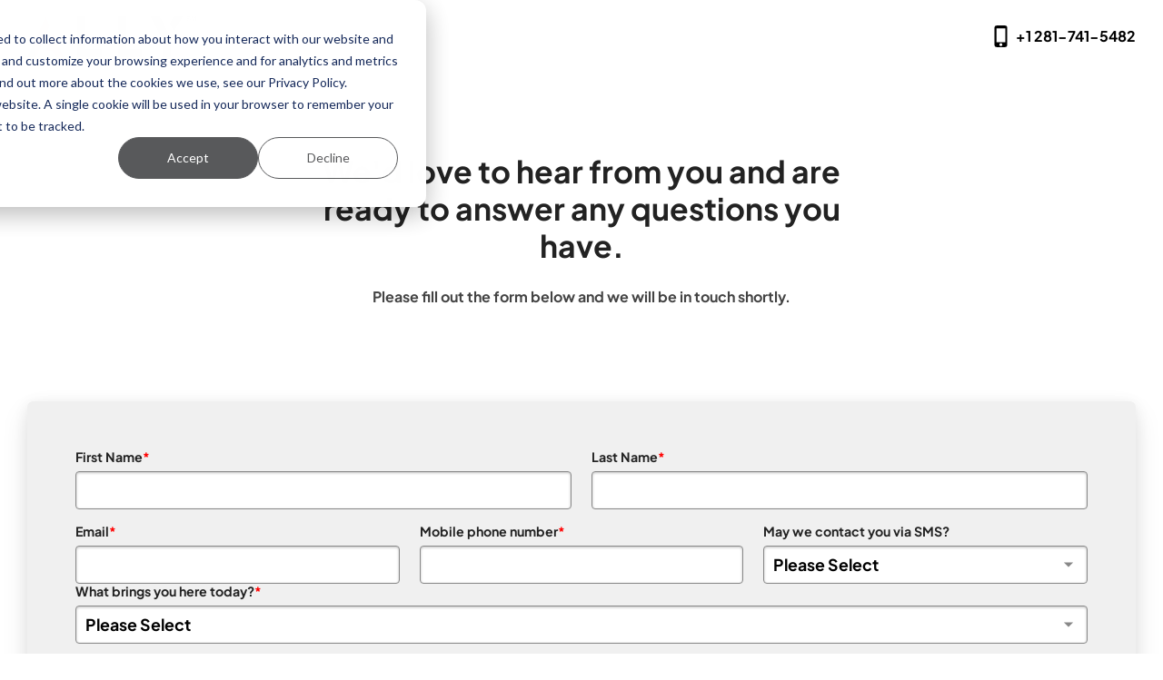

--- FILE ---
content_type: text/html; charset=UTF-8
request_url: https://www.allyenergy.com/help
body_size: 6384
content:
<!doctype html><html lang="en"><head>
    <meta charset="utf-8">
    <title>Support | ALLY</title>
    <link rel="shortcut icon" href="https://www.allyenergy.com/hubfs/ALLY_profile-image.jpg">
    <meta name="description" content="ALLY support ticket submission page">
    <meta name="theme-color" content="">
    <link rel="preconnect" href="https://fonts.googleapis.com">
    <link rel="preconnect" href="https://fonts.gstatic.com" crossorigin>
    <link href="https://fonts.googleapis.com/css2?family=Bebas+Neue&amp;family=Montserrat:wght@400;700&amp;display=swap" rel="stylesheet"> 
    
    
    <meta name="viewport" content="width=device-width, initial-scale=1">

    
    <meta property="og:description" content="ALLY support ticket submission page">
    <meta property="og:title" content="Support | ALLY">
    <meta name="twitter:description" content="ALLY support ticket submission page">
    <meta name="twitter:title" content="Support | ALLY">

    

    

    <style>
a.cta_button{-moz-box-sizing:content-box !important;-webkit-box-sizing:content-box !important;box-sizing:content-box !important;vertical-align:middle}.hs-breadcrumb-menu{list-style-type:none;margin:0px 0px 0px 0px;padding:0px 0px 0px 0px}.hs-breadcrumb-menu-item{float:left;padding:10px 0px 10px 10px}.hs-breadcrumb-menu-divider:before{content:'›';padding-left:10px}.hs-featured-image-link{border:0}.hs-featured-image{float:right;margin:0 0 20px 20px;max-width:50%}@media (max-width: 568px){.hs-featured-image{float:none;margin:0;width:100%;max-width:100%}}.hs-screen-reader-text{clip:rect(1px, 1px, 1px, 1px);height:1px;overflow:hidden;position:absolute !important;width:1px}
</style>

<link rel="stylesheet" href="https://www.allyenergy.com/hubfs/hub_generated/template_assets/1/54981192269/1769002930115/template_mjtw_styles.min.css">
<style>
@font-face {
  font-family: "Jakarta Sans";
  src: url("https://www.allyenergy.com/hubfs/PlusJakartaSans-Bold.ttf") format("truetype");
  font-display: swap;
  font-weight: 700;
}
</style>


    


    
<!--  Added by GoogleAnalytics integration -->
<script>
var _hsp = window._hsp = window._hsp || [];
_hsp.push(['addPrivacyConsentListener', function(consent) { if (consent.allowed || (consent.categories && consent.categories.analytics)) {
  (function(i,s,o,g,r,a,m){i['GoogleAnalyticsObject']=r;i[r]=i[r]||function(){
  (i[r].q=i[r].q||[]).push(arguments)},i[r].l=1*new Date();a=s.createElement(o),
  m=s.getElementsByTagName(o)[0];a.async=1;a.src=g;m.parentNode.insertBefore(a,m)
})(window,document,'script','//www.google-analytics.com/analytics.js','ga');
  ga('create','UA-58996135-1','auto');
  ga('send','pageview');
}}]);
</script>

<!-- /Added by GoogleAnalytics integration -->

    <link rel="canonical" href="https://www.allyenergy.com/help">

<script src="https://code.jquery.com/jquery-3.6.1.min.js" integrity="sha256-o88AwQnZB+VDvE9tvIXrMQaPlFFSUTR+nldQm1LuPXQ=" crossorigin="anonymous"></script>
<script src="https://code.jquery.com/jquery-migrate-3.4.0.min.js" integrity="sha256-mBCu5+bVfYzOqpYyK4jm30ZxAZRomuErKEFJFIyrwvM=" crossorigin="anonymous"></script>
<link href="https://fonts.googleapis.com/css2?family=Plus+Jakarta+Sans:ital,wght@0,200..800;1,200..800&amp;display=swap" rel="stylesheet">
<meta property="og:url" content="https://www.allyenergy.com/help">
<meta name="twitter:card" content="summary">
<meta http-equiv="content-language" content="en">






    
      <!-- Additioanl head content can optionally be inserted here. -->
    
  <meta name="generator" content="HubSpot"></head>
  <body>
    
<div class="lp lp--one-col">

      <div class="body-wrapper   hs-content-id-62393471247 hs-site-page page ">
        <div id="hs_cos_wrapper_site_header_module" class="hs_cos_wrapper hs_cos_wrapper_widget hs_cos_wrapper_type_module" style="" data-hs-cos-general-type="widget" data-hs-cos-type="module"><link rel="stylesheet" href="https://use.fontawesome.com/releases/v5.15.3/css/all.css" crossorigin="anonymous">








































<header class="site-header site-header--secondary site-header--light " role="banner">
  
  
    <div class="site-header__top">
      <div class="site-header__top-inner">
        <div class="site-header__secondary-menu">
          <span id="hs_cos_wrapper_site_header_module_" class="hs_cos_wrapper hs_cos_wrapper_widget hs_cos_wrapper_type_menu" style="" data-hs-cos-general-type="widget" data-hs-cos-type="menu"><div id="hs_menu_wrapper_site_header_module_" class="hs-menu-wrapper active-branch flyouts hs-menu-flow-horizontal" role="navigation" data-sitemap-name="default" data-menu-id="55320475051" aria-label="Navigation Menu">
 <ul role="menu">
  <li class="hs-menu-item hs-menu-depth-1" role="none"><a href="https://www.allyenergy.com/work-with-us" role="menuitem">BUILD WITH US</a></li>
  <li class="hs-menu-item hs-menu-depth-1" role="none"><a href="http://ally.photos" role="menuitem">GALLERY</a></li>
 </ul>
</div></span>
        </div>
        
        <div class="site-header__action-menu">
          
          
        </div>
      </div>
    </div>
  
  <div class="site-header__inner">
    <div class="site-header__left">
      <div class="site-header__logo">
        <a href="/?hsLang=en">
          
            <img src="https://www.allyenergy.com/hubfs/MJTW%20Assets/logos/ally-energy-logo-2.svg" alt="Company logo">
          
        </a>
      </div>
    </div>
    <div class="site-header__right">
      <div class="site-header__right-bottom">
        <div class="site-header__main-menu">
          
            <span id="hs_cos_wrapper_site_header_module_" class="hs_cos_wrapper hs_cos_wrapper_widget hs_cos_wrapper_type_menu" style="" data-hs-cos-general-type="widget" data-hs-cos-type="menu"><div id="hs_menu_wrapper_site_header_module_" class="hs-menu-wrapper active-branch flyouts hs-menu-flow-horizontal" role="navigation" data-sitemap-name="default" data-menu-id="190979761825" aria-label="Navigation Menu">
 <ul role="menu">
  <li class="hs-menu-item hs-menu-depth-1" role="none"><a href="https://www.allyenergy.com/about" role="menuitem">ABOUT</a></li>
  <li class="hs-menu-item hs-menu-depth-1" role="none"><a href="https://www.allyenergy.com/resources" role="menuitem">INSIGHTS</a></li>
  <li class="hs-menu-item hs-menu-depth-1 hs-item-has-children" role="none"><a href="javascript:;" aria-haspopup="true" aria-expanded="false" role="menuitem">OUR BUILDS</a>
   <ul role="menu" class="hs-menu-children-wrapper">
    <li class="hs-menu-item hs-menu-depth-2" role="none"><a href="//www.climateweekhouston.com" role="menuitem" target="_blank" rel="noopener">Houston Energy &amp; Climate Week</a></li>
    <li class="hs-menu-item hs-menu-depth-2" role="none"><a href="https://www.energyworkforceofthefuture.com/" role="menuitem">Energy Workforce of the Future</a></li>
    <li class="hs-menu-item hs-menu-depth-2" role="none"><a href="https://www.allyenergy.com/2025-grit-awards-best-energy-workplaces-finalists" role="menuitem">The GRIT Awards &amp; Best Energy Workplaces</a></li>
    <li class="hs-menu-item hs-menu-depth-2" role="none"><a href="https://www.allyenergy.com/ally-tcs-worley-new-york-marathon-team" role="menuitem">Energy Capital Markets Day on Wall Street</a></li>
   </ul></li>
  <li class="hs-menu-item hs-menu-depth-1" role="none"><a href="https://www.thebeesuite.com" role="menuitem" target="_blank" rel="noopener">THE BEE SUITE™</a></li>
  <li class="hs-menu-item hs-menu-depth-1" role="none"><a href="https://www.katiemehnert.com/the-ask" role="menuitem" target="_blank" rel="noopener">THE ASK</a></li>
  <li class="hs-menu-item hs-menu-depth-1" role="none"><a href="https://www.allyenergy.com/about/press" role="menuitem">PRESS</a></li>
 </ul>
</div></span>
          
        </div>
        <div class="site-header__helper-menu">
          
          
            <a href="tel:+12817415482" class="site-header__lp-link site-header__phone-button">
              <svg xmlns="http://www.w3.org/2000/svg" width="15" height="24" viewbox="0 0 15 24">
                <g>
                  <g>
                    <path fill="#fff" d="M12.417 18.5h-9.75V3.333h9.75zm-4.875 4.333c-.9 0-1.625-.725-1.625-1.625 0-.899.726-1.625 1.625-1.625s1.625.726 1.625 1.625c0 .9-.726 1.625-1.625 1.625zM11.875.083H3.208A2.71 2.71 0 0 0 .5 2.792v18.416a2.71 2.71 0 0 0 2.708 2.709h8.667a2.71 2.71 0 0 0 2.708-2.709V2.792A2.71 2.71 0 0 0 11.875.083z" />
                  </g>
                </g>
              </svg>
              <span class="only-visible--mobile">Call</span>
              <span class="hidden--mobile">+1 281-741-5482</span>
            </a>
          
        </div>
        <div class="site-header__action-menu">
          
            
            

          
          
          
        </div>
      </div>

      
        
          
        
        <div class="menu-trigger__container">
          <button class="menu-trigger__button" id="mobile-menu-toggle" aria-expanded="false" aria-controls="mobile-menu">
            <div class="inner">
              <span class="menu-trigger__icon"></span>
              
            </div>
          </button>
        </div>
      
    </div>
  </div>
  
  
    <div class="mobile-menu mobile-menu--black" id="mobile-menu">
      <div class="inner">
        
        <div class="mobile-menu__main">
          
            <span id="hs_cos_wrapper_site_header_module_" class="hs_cos_wrapper hs_cos_wrapper_widget hs_cos_wrapper_type_menu" style="" data-hs-cos-general-type="widget" data-hs-cos-type="menu"><div id="hs_menu_wrapper_site_header_module_" class="hs-menu-wrapper active-branch flyouts hs-menu-flow-horizontal" role="navigation" data-sitemap-name="default" data-menu-id="190979761825" aria-label="Navigation Menu">
 <ul role="menu">
  <li class="hs-menu-item hs-menu-depth-1" role="none"><a href="https://www.allyenergy.com/about" role="menuitem">ABOUT</a></li>
  <li class="hs-menu-item hs-menu-depth-1" role="none"><a href="https://www.allyenergy.com/resources" role="menuitem">INSIGHTS</a></li>
  <li class="hs-menu-item hs-menu-depth-1 hs-item-has-children" role="none"><a href="javascript:;" aria-haspopup="true" aria-expanded="false" role="menuitem">OUR BUILDS</a>
   <ul role="menu" class="hs-menu-children-wrapper">
    <li class="hs-menu-item hs-menu-depth-2" role="none"><a href="//www.climateweekhouston.com" role="menuitem" target="_blank" rel="noopener">Houston Energy &amp; Climate Week</a></li>
    <li class="hs-menu-item hs-menu-depth-2" role="none"><a href="https://www.energyworkforceofthefuture.com/" role="menuitem">Energy Workforce of the Future</a></li>
    <li class="hs-menu-item hs-menu-depth-2" role="none"><a href="https://www.allyenergy.com/2025-grit-awards-best-energy-workplaces-finalists" role="menuitem">The GRIT Awards &amp; Best Energy Workplaces</a></li>
    <li class="hs-menu-item hs-menu-depth-2" role="none"><a href="https://www.allyenergy.com/ally-tcs-worley-new-york-marathon-team" role="menuitem">Energy Capital Markets Day on Wall Street</a></li>
   </ul></li>
  <li class="hs-menu-item hs-menu-depth-1" role="none"><a href="https://www.thebeesuite.com" role="menuitem" target="_blank" rel="noopener">THE BEE SUITE™</a></li>
  <li class="hs-menu-item hs-menu-depth-1" role="none"><a href="https://www.katiemehnert.com/the-ask" role="menuitem" target="_blank" rel="noopener">THE ASK</a></li>
  <li class="hs-menu-item hs-menu-depth-1" role="none"><a href="https://www.allyenergy.com/about/press" role="menuitem">PRESS</a></li>
 </ul>
</div></span>
          
        </div>
        
          <div class="mobile-menu__secondary">
            <span id="hs_cos_wrapper_site_header_module_" class="hs_cos_wrapper hs_cos_wrapper_widget hs_cos_wrapper_type_menu" style="" data-hs-cos-general-type="widget" data-hs-cos-type="menu"><div id="hs_menu_wrapper_site_header_module_" class="hs-menu-wrapper active-branch flyouts hs-menu-flow-horizontal" role="navigation" data-sitemap-name="default" data-menu-id="55320475051" aria-label="Navigation Menu">
 <ul role="menu">
  <li class="hs-menu-item hs-menu-depth-1" role="none"><a href="https://www.allyenergy.com/work-with-us" role="menuitem">BUILD WITH US</a></li>
  <li class="hs-menu-item hs-menu-depth-1" role="none"><a href="http://ally.photos" role="menuitem">GALLERY</a></li>
 </ul>
</div></span>
          </div>
          
            
          
        
        
      </div>
    </div>
  
</header></div>
        
<main class="body-container-wrapper">
    <div class="flex-top-full">
        <span id="hs_cos_wrapper_flex-top-full" class="hs_cos_wrapper hs_cos_wrapper_widget_container hs_cos_wrapper_type_widget_container" style="" data-hs-cos-general-type="widget_container" data-hs-cos-type="widget_container"></span>
    </div>
    <div class="page page--sheet">
        <div class="flex-top-sheet">
            <span id="hs_cos_wrapper_flex-top-sheet" class="hs_cos_wrapper hs_cos_wrapper_widget_container hs_cos_wrapper_type_widget_container" style="" data-hs-cos-general-type="widget_container" data-hs-cos-type="widget_container"></span>
        </div>
        <div id="hs_cos_wrapper_module_one_column" class="hs_cos_wrapper hs_cos_wrapper_widget hs_cos_wrapper_type_module" style="" data-hs-cos-general-type="widget" data-hs-cos-type="module">






























<section class="one-column module  module--padding-large  module--bg-transparent  module--on-light">
  <div class="module__inner constrain">
    
    
    <div class="module__section-main module__section-main--block-align-center">
      <div class="module__content module__content--text-align-center constrain--6">
        <div class="one-column__grid">
          
            
  

  

  
    
    
    
    
    
    

    
    
    
    
        
        
        
        
        
        
        

    <div class="one-column__content">
      <div class="one-column__content-inner">
        
          
        

        
          <h2>We'd love to hear from you and are ready to answer any questions you have.</h2>
<p>Please fill out the form below and we will be in touch shortly.</p>
        

        
          

          
        
      </div>
    </div>
  

          
        </div>
      </div>
    </div>
    
    
  </div>
</section></div>
        <div class="flex-bottom-sheet">
            <span id="hs_cos_wrapper_flex-bottom-sheet" class="hs_cos_wrapper hs_cos_wrapper_widget_container hs_cos_wrapper_type_widget_container" style="" data-hs-cos-general-type="widget_container" data-hs-cos-type="widget_container"><div id="hs_cos_wrapper_widget_55425820045" class="hs_cos_wrapper hs_cos_wrapper_widget hs_cos_wrapper_type_form" style="" data-hs-cos-general-type="widget" data-hs-cos-type="form"><h3 id="hs_cos_wrapper_widget_55425820045_title" class="hs_cos_wrapper form-title" data-hs-cos-general-type="widget_field" data-hs-cos-type="text">Support Ticket</h3>

<div id="hs_form_target_widget_55425820045"></div>









</div></span>
        </div>
    </div>
    <div class="flex-bottom-full">
        <span id="hs_cos_wrapper_flex-bottom-full" class="hs_cos_wrapper hs_cos_wrapper_widget_container hs_cos_wrapper_type_widget_container" style="" data-hs-cos-general-type="widget_container" data-hs-cos-type="widget_container"></span>
    </div>
</main>

        <div id="hs_cos_wrapper_site_footer_module" class="hs_cos_wrapper hs_cos_wrapper_widget hs_cos_wrapper_type_module" style="" data-hs-cos-general-type="widget" data-hs-cos-type="module">



































<footer class="site-footer site-footer--three-col module--bg-black site-footer--black on-dark" role="contentinfo">
  <div class="site-footer__inner">
    <div class="site-footer__top">
      
        <div class="site-footer__logo">
          
            <div class="site-footer__contact-info">
              <a href="/?hsLang=en">
                
                  <img src="https://www.allyenergy.com/hubfs/MJTW%20Assets/logos/ally-energy-logo-on-dark.svg" alt="ALLY Energy">
                
              </a>
              
              <p class="site-footer__summary small">Unleashing the next generation of builders and difference makers.</p>
              
              
                <div class="site-footer__address">
                  
                    <span class="site-footer__address-span">
                  
                    <div class="site-footer__address-container">
                      <span class="site-footer__address-line-1">801 Travis Street, Ste 2101 PMB 1589</span> <span class="site-footer__address-line-2">Houston, Texas 77002</span>
                    </div>
                  
                    </span>
                  
                </div>
              
              
                <div class="site-footer__phone">
                  <a href="tel:+12817415482">
                    +1 281-741-5482
                  </a>
                </div>
              
              
                
<div class="site-footer__social-media">
  
  
    <a class="site-footer__social-link" href="https://www.facebook.com/allyenergyinc" target="_blank" rel="noopener noreferrer">
      <svg class="site-footer__social-icon site-footer__social-icon--facebook" width="18" height="18" viewbox="0 0 18 18" fill="none" xmlns="http://www.w3.org/2000/svg">
        <path d="M1.50195 9.00092C1.50283 12.6905 4.18575 15.8319 7.8297 16.4102V11.1684H5.92695V9.00092H7.83195V7.35092C7.74679 6.56908 8.01384 5.78987 8.56068 5.22462C9.10752 4.65938 9.87747 4.36668 10.6617 4.42592C11.2246 4.43501 11.7861 4.48515 12.3417 4.57592V6.42017H11.3937C11.0673 6.37743 10.7392 6.48522 10.5018 6.71317C10.2643 6.94113 10.1433 7.26459 10.1727 7.59242V9.00092H12.251L11.9187 11.1692H10.1727V16.4102C14.1136 15.7874 16.877 12.1883 16.4611 8.22023C16.0451 4.2522 12.5954 1.30437 8.61107 1.51231C4.62672 1.72024 1.50259 5.01115 1.50195 9.00092Z" fill="#444444" />
      </svg>
    </a>
  
  
    <a class="site-footer__social-link" href="https://www.instagram.com/pinkpetro/" target="_blank" rel="noopener noreferrer">
      <svg class="site-footer__social-icon" xmlns="http://www.w3.org/2000/svg" width="18" height="17" viewbox="0 0 18 17">
        <g>
          <g>
            <path fill="#2c2559" d="M8.6 1.447c2.309 0 2.582.01 3.494.05.843.039 1.301.18 1.606.297.404.156.692.342.994.643.303.301.49.588.647.99.119.303.26.758.298 1.597.042.907.05 1.179.05 3.476 0 2.297-.008 2.57-.05 3.476-.038.839-.18 1.294-.298 1.598a2.664 2.664 0 0 1-.647.989 2.68 2.68 0 0 1-.994.643c-.305.118-.763.258-1.606.296-.911.042-1.185.05-3.494.05-2.31 0-2.583-.008-3.494-.05-.843-.038-1.301-.178-1.606-.296a2.68 2.68 0 0 1-.994-.643 2.665 2.665 0 0 1-.647-.99c-.119-.303-.26-.758-.298-1.597-.042-.907-.05-1.179-.05-3.476 0-2.297.008-2.569.05-3.476.038-.839.18-1.294.298-1.598.157-.401.344-.688.647-.989a2.68 2.68 0 0 1 .994-.643c.305-.118.763-.258 1.606-.296.912-.042 1.185-.05 3.494-.05m0 9.92A2.875 2.875 0 0 1 5.717 8.5 2.875 2.875 0 0 1 8.6 5.632 2.875 2.875 0 0 1 11.483 8.5 2.875 2.875 0 0 1 8.6 11.368m0-7.285c-2.452 0-4.44 1.977-4.44 4.417 0 2.44 1.988 4.417 4.44 4.417 2.452 0 4.44-1.977 4.44-4.417 0-2.44-1.988-4.417-4.44-4.417m5.654-.175c0-.57-.465-1.032-1.038-1.032s-1.038.462-1.038 1.032c0 .57.465 1.032 1.038 1.032s1.038-.462 1.038-1.032M8.6-.102c-2.349 0-2.643.01-3.565.051-.92.042-1.55.187-2.1.4a4.24 4.24 0 0 0-1.531.992C.924 1.82.627 2.3.406 2.865c-.213.547-.36 1.173-.401 2.088-.043.918-.052 1.21-.052 3.547 0 2.336.01 2.63.052 3.547.042.915.188 1.54.401 2.088.221.566.517 1.045.998 1.524.48.478.963.772 1.532.992.55.213 1.178.358 2.099.4.922.042 1.216.052 3.565.052s2.643-.01 3.565-.052c.92-.042 1.55-.187 2.1-.4a4.24 4.24 0 0 0 1.531-.992c.48-.479.777-.958.998-1.524.213-.547.36-1.173.401-2.088.043-.918.052-1.21.052-3.547 0-2.336-.01-2.63-.052-3.547-.042-.915-.188-1.54-.401-2.088a4.215 4.215 0 0 0-.998-1.524A4.24 4.24 0 0 0 14.264.35c-.55-.213-1.178-.358-2.099-.4-.922-.042-1.216-.051-3.565-.051" />
          </g>
        </g>
      </svg>
    </a>
  
  
    <a class="site-footer__social-link" href="https://www.linkedin.com/company/allyenergy" target="_blank" rel="noopener noreferrer">
      <svg class="site-footer__social-icon" xmlns="http://www.w3.org/2000/svg" width="18" height="17" viewbox="0 0 18 17">
        <g>
          <g>
            <path fill="#2c2559" d="M.389 16.272h3.37V5.538H.39zm1.6-12.078c1.266 0 2.055-.823 2.055-1.862C4.02 1.272 3.255.471 2.012.471c-1.245 0-2.06.803-2.06 1.864 0 1.04.792 1.859 2.012 1.859zm15.258 12.078v-5.968c0-3.327-1.882-4.87-4.278-4.87-1.93 0-3.14 1.05-3.364 1.788V5.538H5.818c.049.893 0 10.734 0 10.734h3.787v-5.809c0-.324-.016-.646.082-.877.26-.646.82-1.315 1.825-1.315 1.315 0 1.913.992 1.913 2.446v5.555z" />
          </g>
        </g>
      </svg>
    </a>
  
  
    <a class="site-footer__social-link" href="https://twitter.com/allyenergyinc" target="_blank" rel="noopener noreferrer">
      <svg class="site-footer__social-icon" xmlns="http://www.w3.org/2000/svg" width="18" height="15" viewbox="0 0 18 15">
        <g>
          <g>
            <path fill="#2c2559" d="M17.244 2.273c-.635.282-1.32.47-2.037.556a3.542 3.542 0 0 0 1.56-1.952 7.114 7.114 0 0 1-2.254.855 3.551 3.551 0 0 0-2.59-1.114A3.539 3.539 0 0 0 8.47 4.952a10.087 10.087 0 0 1-7.313-3.69 3.524 3.524 0 0 0 1.098 4.714 3.552 3.552 0 0 1-1.607-.44v.044a3.536 3.536 0 0 0 2.847 3.46 3.55 3.55 0 0 1-1.603.062 3.549 3.549 0 0 0 3.314 2.45 7.145 7.145 0 0 1-4.406 1.511c-.286 0-.57-.016-.846-.048 1.57 1 3.435 1.585 5.438 1.585 6.526 0 10.093-5.378 10.093-10.043 0-.153-.003-.306-.009-.457a7.144 7.144 0 0 0 1.77-1.827" />
          </g>
        </g>
      </svg>
    </a>
  
  
  
    <a class="site-footer__social-link" href="https://vimeo.com/allyenergy" target="_blank" rel="noopener noreferrer">
      <i class="fab fa-vimeo-v"></i>
    </a>
  
  
</div>

              
            </div>
          
        </div>
      
      
        <div class="site-footer__menu">
          <span id="hs_cos_wrapper_site_footer_module_" class="hs_cos_wrapper hs_cos_wrapper_widget hs_cos_wrapper_type_menu" style="" data-hs-cos-general-type="widget" data-hs-cos-type="menu"><div id="hs_menu_wrapper_site_footer_module_" class="hs-menu-wrapper active-branch flyouts hs-menu-flow-horizontal" role="navigation" data-sitemap-name="default" data-menu-id="55258582070" aria-label="Navigation Menu">
 <ul role="menu">
  <li class="hs-menu-item hs-menu-depth-1" role="none"><a href="https://www.allyenergy.com/about" role="menuitem">About </a></li>
  <li class="hs-menu-item hs-menu-depth-1" role="none"><a href="https://www.allyenergy.com/about/press" role="menuitem">Our Press</a></li>
  <li class="hs-menu-item hs-menu-depth-1" role="none"><a href="//www.alliesinenergy.org" role="menuitem" target="_blank" rel="noopener">Our Philanthropy</a></li>
 </ul>
</div></span>
        </div>
      
    </div>
    <div class="site-footer__bottom">
      <div class="site-footer__bottom-left">
        <div class="site-footer__copyright">
          <span class="site-footer__copyright-text">©2026 ALLY Energy. All rights reserved.</span>
        </div>
        <div class="site-footer__legal-menu">
          <span id="hs_cos_wrapper_site_footer_module_" class="hs_cos_wrapper hs_cos_wrapper_widget hs_cos_wrapper_type_menu" style="" data-hs-cos-general-type="widget" data-hs-cos-type="menu"><div id="hs_menu_wrapper_site_footer_module_" class="hs-menu-wrapper active-branch flyouts hs-menu-flow-horizontal" role="navigation" data-sitemap-name="default" data-menu-id="55258235752" aria-label="Navigation Menu">
 <ul role="menu" class="active-branch">
  <li class="hs-menu-item hs-menu-depth-1 active active-branch" role="none"><a href="https://www.allyenergy.com/help" role="menuitem">Help</a></li>
  <li class="hs-menu-item hs-menu-depth-1" role="none"><a href="https://www.allyenergy.com/privacy-policy" role="menuitem">Privacy Policy</a></li>
 </ul>
</div></span>
        </div>
      </div>
      <div class="site-footer__bottom-right">
        
      </div>
    </div>
  </div>
</footer></div>
      </div>
    </div>
    
<!-- HubSpot performance collection script -->
<script defer src="/hs/hsstatic/content-cwv-embed/static-1.1293/embed.js"></script>
<script src="https://www.allyenergy.com/hubfs/hub_generated/template_assets/1/54981192267/1769002930375/template_mjtw_main.min.js"></script>
<script>
var hsVars = hsVars || {}; hsVars['language'] = 'en';
</script>

<script src="/hs/hsstatic/cos-i18n/static-1.53/bundles/project.js"></script>
<script src="/hs/hsstatic/keyboard-accessible-menu-flyouts/static-1.17/bundles/project.js"></script>

    <!--[if lte IE 8]>
    <script charset="utf-8" src="https://js.hsforms.net/forms/v2-legacy.js"></script>
    <![endif]-->

<script data-hs-allowed="true" src="/_hcms/forms/v2.js"></script>

    <script data-hs-allowed="true">
        var options = {
            portalId: '645935',
            formId: 'ac13dd2b-cddd-4c22-9aab-4a462575daff',
            formInstanceId: '1649',
            
            pageId: '62393471247',
            
            region: 'na1',
            
            
            
            
            pageName: "Support | ALLY",
            
            
            
            inlineMessage: "<p>Thanks for submitting your support form.&nbsp; &nbsp;If you are a customer, Someone will be in touch from our team with 2 business days.<\/p>",
            
            
            rawInlineMessage: "<p>Thanks for submitting your support form.&nbsp; &nbsp;If you are a customer, Someone will be in touch from our team with 2 business days.<\/p>",
            
            
            hsFormKey: "84bf5d56d1cc722b4cb4c7d266c16436",
            
            
            css: '',
            target: '#hs_form_target_widget_55425820045',
            
            
            
            
            
            
            
            contentType: "standard-page",
            
            
            
            formsBaseUrl: '/_hcms/forms/',
            
            
            
            formData: {
                cssClass: 'hs-form stacked hs-custom-form'
            }
        };

        options.getExtraMetaDataBeforeSubmit = function() {
            var metadata = {};
            

            if (hbspt.targetedContentMetadata) {
                var count = hbspt.targetedContentMetadata.length;
                var targetedContentData = [];
                for (var i = 0; i < count; i++) {
                    var tc = hbspt.targetedContentMetadata[i];
                     if ( tc.length !== 3) {
                        continue;
                     }
                     targetedContentData.push({
                        definitionId: tc[0],
                        criterionId: tc[1],
                        smartTypeId: tc[2]
                     });
                }
                metadata["targetedContentMetadata"] = JSON.stringify(targetedContentData);
            }

            return metadata;
        };

        hbspt.forms.create(options);
    </script>



<!-- Start of HubSpot Analytics Code -->
<script type="text/javascript">
var _hsq = _hsq || [];
_hsq.push(["setContentType", "standard-page"]);
_hsq.push(["setCanonicalUrl", "https:\/\/www.allyenergy.com\/help"]);
_hsq.push(["setPageId", "62393471247"]);
_hsq.push(["setContentMetadata", {
    "contentPageId": 62393471247,
    "legacyPageId": "62393471247",
    "contentFolderId": null,
    "contentGroupId": null,
    "abTestId": null,
    "languageVariantId": 62393471247,
    "languageCode": "en",
    
    
}]);
</script>

<script type="text/javascript" id="hs-script-loader" async defer src="/hs/scriptloader/645935.js"></script>
<!-- End of HubSpot Analytics Code -->


<script type="text/javascript">
var hsVars = {
    render_id: "681655f6-c822-4b56-b80b-7164945ff04b",
    ticks: 1769002994817,
    page_id: 62393471247,
    
    content_group_id: 0,
    portal_id: 645935,
    app_hs_base_url: "https://app.hubspot.com",
    cp_hs_base_url: "https://cp.hubspot.com",
    language: "en",
    analytics_page_type: "standard-page",
    scp_content_type: "",
    
    analytics_page_id: "62393471247",
    category_id: 1,
    folder_id: 0,
    is_hubspot_user: false
}
</script>


<script defer src="/hs/hsstatic/HubspotToolsMenu/static-1.432/js/index.js"></script>




  
</body></html>

--- FILE ---
content_type: text/css
request_url: https://www.allyenergy.com/hubfs/hub_generated/template_assets/1/54981192269/1769002930115/template_mjtw_styles.min.css
body_size: 30159
content:
html{font-family:sans-serif;line-height:1.15;-ms-text-size-adjust:100%;-webkit-text-size-adjust:100%}body{margin:0}article,aside,footer,header,nav,section{display:block}h1{font-size:2em;margin:.67em 0}figcaption,figure,main{display:block}figure{margin:1em 40px}hr{box-sizing:content-box;height:0;overflow:visible}pre{font-family:monospace,monospace;font-size:1em}a{background-color:transparent;-webkit-text-decoration-skip:objects}a:active,a:hover{outline-width:0}abbr[title]{border-bottom:0;-webkit-text-decoration:underline dotted;text-decoration:underline dotted}b,strong{font-weight:700}code,kbd,samp{font-family:monospace,monospace;font-size:1em}dfn{font-style:italic}mark{background-color:#ff0;color:#000}small{font-size:80%}sub,sup{font-size:75%;line-height:0;position:relative;vertical-align:baseline}sub{bottom:-.25em}sup{top:-.5em}audio,video{display:inline-block}audio:not([controls]){display:none;height:0}img{border-style:none}svg:not(:root){overflow:hidden}button,input,optgroup,select,textarea{font-size:100%;line-height:1.15;margin:0}button,input{overflow:visible}button,select{text-transform:none}[type=reset],[type=submit],button,html [type=button]{-webkit-appearance:button}[type=button]::-moz-focus-inner,[type=reset]::-moz-focus-inner,[type=submit]::-moz-focus-inner,button::-moz-focus-inner{border-style:none;padding:0}[type=button]:-moz-focusring,[type=reset]:-moz-focusring,[type=submit]:-moz-focusring,button:-moz-focusring{outline:1px dotted ButtonText}fieldset{border:1px solid silver;margin:0 2px;padding:.35em .625em .75em}legend{box-sizing:border-box;color:inherit;display:table;max-width:100%;padding:0;white-space:normal}progress{display:inline-block;vertical-align:baseline}textarea{overflow:auto}[type=checkbox],[type=radio]{box-sizing:border-box;padding:0}[type=number]::-webkit-inner-spin-button,[type=number]::-webkit-outer-spin-button{height:auto}[type=search]{-webkit-appearance:textfield;outline-offset:-2px}[type=search]::-webkit-search-cancel-button,[type=search]::-webkit-search-decoration{-webkit-appearance:none}::-webkit-file-upload-button{-webkit-appearance:button;font:inherit}details,menu{display:block}summary{display:list-item}canvas{display:inline-block}[hidden],template{display:none}*,:after,:before{box-sizing:border-box}html{color:#444;font-family:Jakarta Sans}body{text-align:center;-webkit-font-smoothing:antialiased}body *{font-family:Jakarta Sans}@media (max-width:767px){body{font-size:16px}}@media (min-width:768px) and (max-width:991px){body{font-size:16px}}@media (min-width:992px) and (max-width:1439px){body{font-size:16px}}@media (min-width:1440px){body{font-size:18px}}body.scroll-lock{overflow-y:hidden}.row-fluid:after,.row-fluid:before{display:none;visibility:hidden}hr{margin-bottom:1.66667em;margin-top:1.66667em}button:focus,button:hover{cursor:pointer}.blog-post__comments #comments-listing .comment .comment-reply-to,.site-header__notification-bar-close{background:0 0;border:0;color:inherit;font:inherit;outline:0;padding:0}.row-fluid [class*=span]{min-height:0!important}.blog-header__constrain,.constrain,.dashboard-menu__constrain,.dashboard__constrain,.modal__inner,.module--spacer,.page--narrow,.page--padded,.page--sheet,.page--tight,.page--tighter,.site-footer__inner,.site-header--secondary .site-header__inner,.site-header--secondary .site-header__top-inner,.site-header--simple .site-header__inner,.style-guide__sheet{float:none!important;margin:auto!important}@media (max-width:767px){.blog-header__constrain,.constrain,.dashboard-menu__constrain,.dashboard__constrain,.modal__inner,.module--spacer,.page--narrow,.page--padded,.page--sheet,.page--tight,.page--tighter,.site-footer__inner,.site-header--secondary .site-header__inner,.site-header--secondary .site-header__top-inner,.site-header--simple .site-header__inner,.style-guide__sheet{padding-left:15px;padding-right:15px}}@media (min-width:768px){.blog-header__constrain,.constrain,.dashboard-menu__constrain,.dashboard__constrain,.modal__inner,.module--spacer,.page--narrow,.page--padded,.page--sheet,.page--tight,.page--tighter,.site-footer__inner,.site-header--secondary .site-header__inner,.site-header--secondary .site-header__top-inner,.site-header--simple .site-header__inner,.style-guide__sheet{padding-left:30px;padding-right:30px}}.blog-header__constrain [class*=constrain],.constrain [class*=constrain],.dashboard-menu__constrain [class*=constrain],.dashboard__constrain [class*=constrain],.modal__inner [class*=constrain],.module--spacer [class*=constrain],.page--narrow [class*=constrain],.page--padded [class*=constrain],.page--sheet [class*=constrain],.page--tight [class*=constrain],.page--tighter [class*=constrain],.site-footer__inner [class*=constrain],.site-header--secondary .site-header__inner [class*=constrain],.site-header--secondary .site-header__top-inner [class*=constrain],.site-header--simple .site-header__inner [class*=constrain],.style-guide__sheet [class*=constrain]{padding-left:0;padding-right:0}.blog-header__constrain,.constrain,.constrain--12,.constrain--sheet,.dashboard-menu__constrain,.dashboard__constrain,.modal__inner,.module--spacer,.page--narrow,.page--padded,.page--sheet,.page--tight,.page--tighter,.site-footer__inner,.site-header--secondary .site-header__inner,.site-header--secondary .site-header__top-inner,.site-header--simple .site-header__inner,.style-guide__sheet{max-width:1300px}.constrain--11{max-width:1191.66667px}.constrain--10,.constrain--padded,.page--padded{max-width:1083.33333px}.constrain--9{max-width:975px}.constrain--8,.constrain--narrow,.page--narrow{max-width:866.66667px}.constrain--7{max-width:758.33333px}.constrain--6,.constrain--tight,.page--tight{max-width:650px}.constrain--5{max-width:541.66667px}.constrain--4,.constrain--tighter,.page--tighter{max-width:433.33333px}.constrain--3{max-width:325px}.constrain--2{max-width:216.66667px}.constrain--1{max-width:108.33333px}.primary-content-container{text-align:left}.primary-content-container--padding-xxsmall{padding-bottom:1.11111em;padding-top:1.11111em}.primary-content-container--padding-xsmall{padding-bottom:2.22222em;padding-top:2.22222em}.primary-content-container--padding-small{padding-bottom:3.33333em;padding-top:3.33333em}.primary-content-container--padding-medium{padding-bottom:5em;padding-top:5em}.primary-content-container--padding-large{padding-bottom:7.22222em;padding-top:7.22222em}.primary-content-container--padding-xlarge{padding-bottom:11.11111em;padding-top:11.11111em}.primary-content-container--padding-xxlarge{padding-bottom:16.66667em;padding-top:16.66667em}@media (min-width:768px){.primary-content--two-col{display:flex;justify-content:space-between}.primary-content--two-col .primary-content__left-col,.primary-content--two-col .primary-content__right-col{width:48%!important}.primary-content--two-col-right{display:flex;justify-content:space-between}.primary-content--two-col-right .primary-content__left-col{width:58%!important}.primary-content--two-col-right .primary-content__right-col{width:35%!important}}.primary-content--two-col-right .hs-form{padding:20px!important}@media (min-width:768px){.primary-content--two-col-left{display:flex;justify-content:space-between}.primary-content--two-col-left .primary-content__left-col{width:35%!important}.primary-content--two-col-left .primary-content__right-col{width:58%!important}}.one-column__video-inner,.responsive-embed,.two-column__video-inner{height:0;position:relative;width:100%}.one-column__video-inner--16-9,.responsive-embed,.two-column__video-inner--16-9{padding-bottom:56.25%}.one-column__video-inner--4-3,.two-column__video-inner--4-3{padding-bottom:75%}.one-column__video-inner>div,.one-column__video-inner>embed,.one-column__video-inner>iframe,.one-column__video-inner>object,.one-column__video-inner>video,.responsive-embed>div,.responsive-embed>embed,.responsive-embed>iframe,.responsive-embed>object,.responsive-embed>video,.two-column__video-inner>div,.two-column__video-inner>embed,.two-column__video-inner>iframe,.two-column__video-inner>object,.two-column__video-inner>video{bottom:0;height:100%;left:0;position:absolute;right:0;top:0;width:100%}.one-column__document-inner.pdfobject-container,.responsive-document,.two-column__document-inner.pdfobject-container{height:0;position:relative;width:100%}.one-column__document-inner.pdfobject-container.one-column__document-inner--landscape,.responsive-document--landscape,.two-column__document-inner.pdfobject-container.two-column__document-inner--landscape{padding-bottom:70.7%}.one-column__document-inner.pdfobject-container.one-column__document-inner--portrait,.responsive-document--portrait,.two-column__document-inner.pdfobject-container.two-column__document-inner--portrait{padding-bottom:141.42%}.one-column__document-inner.pdfobject-container>div,.one-column__document-inner.pdfobject-container>embed,.one-column__document-inner.pdfobject-container>iframe,.one-column__document-inner.pdfobject-container>object,.responsive-document>div,.responsive-document>embed,.responsive-document>iframe,.responsive-document>object,.two-column__document-inner.pdfobject-container>div,.two-column__document-inner.pdfobject-container>embed,.two-column__document-inner.pdfobject-container>iframe,.two-column__document-inner.pdfobject-container>object{bottom:0;height:100%;left:0;position:absolute;right:0;top:0;width:100%}.shadow--level-1{box-shadow:0 0 5px rgba(0,0,0,.08),0 5px 5px rgba(0,0,0,.09)}.shadow--level-2{box-shadow:0 0 6px rgba(0,0,0,.06),0 6px 9px rgba(0,0,0,.13)}.shadow--level-3{box-shadow:0 9px 23px rgba(0,0,0,.09),0 5px 8px rgba(0,0,0,.1)}.shadow--level-4{box-shadow:0 14px 30px rgba(0,0,0,.1),0 3px 16px rgba(0,0,0,.07)}.display-none{display:none}@media (min-width:768px){.only-visible--mobile{display:none}}@media (min-width:992px){.only-visible--tablet{display:none}}@media (max-width:767px){.hidden--mobile{display:none!important}}.text-color--primary{color:#db2d7c!important}.blog-subscribe-modal .modal__close,.cta-btn,.hs-form .hs-button,.hs_cos_wrapper_type_google_search #hs-search-module .hs-button,.lp .hs-button,.system form input .hs-button,.system form input[type=submit]{align-items:center;background-color:#db2d7c;border:2px solid transparent;border-radius:4px;bottom:0;color:#fff;cursor:pointer;display:flex;font-family:Jakarta Sans!important;font-weight:700;justify-content:center;line-height:1;position:relative;text-align:center;text-decoration:none;transition:filter .2s,background-color .2s,border-color .2s,color .2s;width:-webkit-max-content;width:-moz-max-content;width:max-content}.blog-subscribe-modal .modal__close:focus,.blog-subscribe-modal .modal__close:hover,.cta-btn:focus,.cta-btn:hover,.hs-form .hs-button:focus,.hs-form .hs-button:hover,.hs_cos_wrapper_type_google_search #hs-search-module .hs-button:focus,.hs_cos_wrapper_type_google_search #hs-search-module .hs-button:hover,.lp .hs-button:focus,.lp .hs-button:hover,.system form input .hs-button:focus,.system form input .hs-button:hover,.system form input:focus[type=submit],.system form input:hover[type=submit]{color:#fff;filter:brightness(90%)}.blog-subscribe-modal .modal__close:active,.cta-btn:active,.hs-form .hs-button:active,.hs_cos_wrapper_type_google_search #hs-search-module .hs-button:active,.lp .hs-button:active,.system form input .hs-button:active,.system form input:active[type=submit]{filter:brightness(110%)}.blog-subscribe-modal .modal__close:visited,.cta-btn:visited,.hs-form .hs-button:visited,.hs_cos_wrapper_type_google_search #hs-search-module .hs-button:visited,.lp .hs-button:visited,.system form input .hs-button:visited,.system form input:visited[type=submit]{color:#fff}.blog-subscribe-modal .modal__close:visited:focus,.blog-subscribe-modal .modal__close:visited:hover,.cta-btn:visited:focus,.cta-btn:visited:hover,.hs-form .hs-button:visited:focus,.hs-form .hs-button:visited:hover,.hs_cos_wrapper_type_google_search #hs-search-module .hs-button:visited:focus,.hs_cos_wrapper_type_google_search #hs-search-module .hs-button:visited:hover,.lp .hs-button:visited:focus,.lp .hs-button:visited:hover,.system form input .hs-button:visited:focus,.system form input .hs-button:visited:hover,.system form input:visited:focus[type=submit],.system form input:visited:hover[type=submit]{filter:brightness(90%)}.blog-subscribe-modal .modal__close svg,.cta-btn svg,.hs-form .hs-button svg,.hs_cos_wrapper_type_google_search #hs-search-module .hs-button svg,.lp .hs-button svg,.system form input .hs-button svg,.system form input[type=submit] svg{margin-bottom:1px;margin-right:5px}.cta-btn--small{font-size:.88889em;padding:.5625em}@media (max-width:767px){.cta-btn--small{font-size:14px}}.cta-btn--medium,.filterable-db__reset,.hs-form .hs-button,input[type=submit]{font-size:1em;padding:.88889em}@media (max-width:767px){.cta-btn--medium,.filterable-db__reset,.hs-form .hs-button,input[type=submit]{font-size:16px}}.cta-btn--large,.system form input .hs-button,.system form input[type=submit]{font-size:1.22222em;padding:.81818em 2.18182em}@media (max-width:767px){.cta-btn--large,.system form input .hs-button,.system form input[type=submit]{font-size:20px}}.cta-btn--primary-fill,.filterable-db__reset,.hs-form .hs-button,.system form input .hs-button,.system form input[type=submit],input[type=submit]{background-color:#3c3c3c;color:#fff!important}.cta-btn--primary-fill span,.filterable-db__reset span,.hs-form .hs-button span,.system form input .hs-button span,.system form input[type=submit] span,input[type=submit] span{color:inherit}.cta-btn--primary-fill path,.filterable-db__reset path,.hs-form .hs-button path,.system form input .hs-button path,.system form input[type=submit] path,input[type=submit] path{fill:#fff}.cta-btn--primary-fill:active,.cta-btn--primary-fill:focus,.cta-btn--primary-fill:hover,.filterable-db__reset:active,.filterable-db__reset:focus,.filterable-db__reset:hover,.hs-form .hs-button:active,.hs-form .hs-button:focus,.hs-form .hs-button:hover,.system form input .hs-button:active,.system form input .hs-button:focus,.system form input .hs-button:hover,.system form input:active[type=submit],.system form input:focus[type=submit],.system form input:hover[type=submit],input:active[type=submit],input:focus[type=submit],input:hover[type=submit]{background-color:#3c3c3c;color:#fff!important}.cta-btn--primary-fill:active span,.cta-btn--primary-fill:focus span,.cta-btn--primary-fill:hover span,.filterable-db__reset:active span,.filterable-db__reset:focus span,.filterable-db__reset:hover span,.hs-form .hs-button:active span,.hs-form .hs-button:focus span,.hs-form .hs-button:hover span,.system form input .hs-button:active span,.system form input .hs-button:focus span,.system form input .hs-button:hover span,input:active[type=submit] span,input:focus[type=submit] span,input:hover[type=submit] span{color:#fff!important}.cta-btn--primary-fill:active path,.cta-btn--primary-fill:focus path,.cta-btn--primary-fill:hover path,.filterable-db__reset:active path,.filterable-db__reset:focus path,.filterable-db__reset:hover path,.hs-form .hs-button:active path,.hs-form .hs-button:focus path,.hs-form .hs-button:hover path,.system form input .hs-button:active path,.system form input .hs-button:focus path,.system form input .hs-button:hover path,input:active[type=submit] path,input:focus[type=submit] path,input:hover[type=submit] path{fill:#fff}.cta-btn--links-fill{background-color:#1072ba;color:#fff!important}.cta-btn--links-fill span{color:inherit}.cta-btn--links-fill path{fill:#fff}.cta-btn--links-fill:active,.cta-btn--links-fill:focus,.cta-btn--links-fill:hover{background-color:#1072ba;color:#fff!important}.cta-btn--links-fill:active span,.cta-btn--links-fill:focus span,.cta-btn--links-fill:hover span{color:#fff!important}.cta-btn--links-fill:active path,.cta-btn--links-fill:focus path,.cta-btn--links-fill:hover path{fill:#fff}.cta-btn--white-fill{background-color:#fff;color:#1072ba!important}.cta-btn--white-fill span{color:inherit}.cta-btn--white-fill path{fill:#1072ba}.cta-btn--white-fill:active,.cta-btn--white-fill:focus,.cta-btn--white-fill:hover{background-color:#fff;color:#1072ba!important}.cta-btn--white-fill:active span,.cta-btn--white-fill:focus span,.cta-btn--white-fill:hover span{color:#1072ba!important}.cta-btn--white-fill:active path,.cta-btn--white-fill:focus path,.cta-btn--white-fill:hover path{fill:#1072ba}.blog-subscribe-modal .modal__close,.cta-btn--white-stroke{background-color:transparent!important;border:2px solid #ccc!important;color:#1072ba!important}.blog-subscribe-modal .modal__close path,.cta-btn--white-stroke path{fill:#1072ba}.blog-subscribe-modal .modal__close:focus,.blog-subscribe-modal .modal__close:hover,.cta-btn--white-stroke:focus,.cta-btn--white-stroke:hover{filter:brightness(100%)}.blog-subscribe-modal .modal__close:active,.blog-subscribe-modal .modal__close:focus,.blog-subscribe-modal .modal__close:hover,.cta-btn--white-stroke:active,.cta-btn--white-stroke:focus,.cta-btn--white-stroke:hover{background-color:#ccc!important;border-color:#ccc!important;color:#1072ba!important}.blog-subscribe-modal .modal__close:active>span,.blog-subscribe-modal .modal__close:focus>span,.blog-subscribe-modal .modal__close:hover>span,.cta-btn--white-stroke:active>span,.cta-btn--white-stroke:focus>span,.cta-btn--white-stroke:hover>span{color:#1072ba!important}.blog-subscribe-modal .modal__close:active path,.blog-subscribe-modal .modal__close:focus path,.blog-subscribe-modal .modal__close:hover path,.cta-btn--white-stroke:active path,.cta-btn--white-stroke:focus path,.cta-btn--white-stroke:hover path{fill:#1072ba}.cta-link,.nested-layout__list-links a{color:#1072ba!important;display:inline-block;font-weight:700;position:relative;text-decoration:none}.cta-link:focus,.cta-link:hover,.nested-layout__list-links a:focus,.nested-layout__list-links a:hover{filter:brightness(80%)}.cta-link:visited,.nested-layout__list-links a:visited{color:#1072ba!important}.cta-link:visited:focus,.cta-link:visited:hover,.nested-layout__list-links a:visited:focus,.nested-layout__list-links a:visited:hover{filter:brightness(80%)}.cta-link--thin{font-weight:400}.cta-link--caret-left{padding-left:.83333em}.cta-link--caret-left:after{border-color:transparent #1072ba #1072ba transparent;border-style:solid;border-width:2px;content:"";display:block;height:.5em;left:0;position:absolute;top:50%;transform:translate(.22222em,-50%) rotate(135deg);transition:transform .1s;width:.5em}.cta-link--caret-left:hover:after{transform:translateY(-50%) rotate(135deg)}.cta-link--caret-right{padding-right:.55556em}.cta-link--caret-right:after{border-color:transparent #1072ba #1072ba transparent;border-style:solid;border-width:2px;content:"";display:block;height:.5em;position:absolute;right:0;top:50%;transform:translate(.22222em,-50%) rotate(-45deg);transition:transform .1s;width:.5em}.cta-link--caret-right:hover:after{transform:translate(.44444em,-50%) rotate(-45deg)}.cta-link--small{font-size:.88889em}@media (max-width:767px){.cta-link--small{font-size:14px}}.cta-link--medium{font-size:1em}@media (max-width:767px){.cta-link--medium{font-size:16px}}.cta-link--large{font-size:1.22222em}@media (max-width:767px){.cta-link--large{font-size:20px}}.module--on-dark,.module--on-dark .display--1,.module--on-dark .display--2,.module--on-dark .h1,.module--on-dark .h2,.module--on-dark .h3,.module--on-dark .h4,.module--on-dark .h5,.module--on-dark .h6,.module--on-dark blockquote.large,.module--on-dark h1,.module--on-dark h2,.module--on-dark h3,.module--on-dark h4,.module--on-dark h5,.module--on-dark h6,.module--on-dark label,.module--on-dark th,.on-dark,.on-dark .display--1,.on-dark .display--2,.on-dark .h1,.on-dark .h2,.on-dark .h3,.on-dark .h4,.on-dark .h5,.on-dark .h6,.on-dark blockquote.large,.on-dark h1,.on-dark h2,.on-dark h3,.on-dark h4,.on-dark h5,.on-dark h6,.on-dark label,.on-dark th{color:#fff}.module--on-dark .large,.module--on-dark .small,.module--on-dark a,.module--on-dark blockquote,.module--on-dark input,.module--on-dark li,.module--on-dark ol,.module--on-dark p,.module--on-dark ul,.on-dark .large,.on-dark .small,.on-dark a,.on-dark blockquote,.on-dark input,.on-dark li,.on-dark ol,.on-dark p,.on-dark ul{color:hsla(0,0%,100%,.8)}.module--on-dark .expanders__list--icon-type-caret .expanders__expander-icon:before,.on-dark .expanders__list--icon-type-caret .expanders__expander-icon:before{border-color:#fff transparent transparent}.module--on-dark .expanders__expander-body,.module--on-dark .expanders__expander-header,.module--on-dark .expanders__list--icon-type-plus-minus .expanders__expander-icon:after,.module--on-dark .expanders__list--icon-type-plus-minus .expanders__expander-icon:before,.on-dark .expanders__expander-body,.on-dark .expanders__expander-header,.on-dark .expanders__list--icon-type-plus-minus .expanders__expander-icon:after,.on-dark .expanders__list--icon-type-plus-minus .expanders__expander-icon:before{border-color:#fff}.module--on-dark .expanders__expander-title,.on-dark .expanders__expander-title{color:#fff}.module--on-dark .module__testimonial-citation-name,.module--on-dark .module__testimonial-citation-title,.module--on-dark .module__testimonial-content blockquote:before,.on-dark .module__testimonial-citation-name,.on-dark .module__testimonial-citation-title,.on-dark .module__testimonial-content blockquote:before{color:#fff!important}.module--on-dark ol.bulleted li:before,.module--on-dark ul.bulleted li:before,.on-dark ol.bulleted li:before,.on-dark ul.bulleted li:before{background-color:#fff}.module--on-dark ol.checklist--bullet li:before,.module--on-dark ul.checklist--bullet li:before,.on-dark ol.checklist--bullet li:before,.on-dark ul.checklist--bullet li:before{content:url("data:image/svg+xml;charset=utf-8,%3Csvg xmlns='http://www.w3.org/2000/svg' width='20' height='20' viewBox='0 0 20 20'%3E%3Cpath fill='%23fff' d='m8 15-5-5 1.41-1.41L8 12.17l7.59-7.59L17 6zm2-15C4.48 0 0 4.48 0 10s4.48 10 10 10 10-4.48 10-10S15.52 0 10 0'/%3E%3C/svg%3E")}.module--on-dark .modal__close path,.on-dark .modal__close path{fill:#fff}.on-light{color:#444}.on-light .display--1,.on-light .display--2,.on-light h1,.on-light h2,.on-light h3,.on-light h4,.on-light h5,.on-light h6{color:#222}.on-light blockquote,.on-light li,.on-light ol,.on-light p,.on-light ul{color:#444}h1,h2,h3,h4,h5,h6,ol,p,ul{margin-top:0}h1,h2,h3,h4,h5,h6{color:#222}.display--1{color:#222;font-family:Jakarta Sans;font-size:4.11111em;font-weight:400;line-height:.91892;margin-bottom:.33784em}@media (max-width:767px){.display--1{font-family:Jakarta Sans;font-size:36px;font-weight:700}}.blog-subscribe-modal .modal__inner .form-title,.display--2{color:#222;font-family:Jakarta Sans;font-size:3em;font-weight:400;line-height:1;margin-bottom:.46296em}@media (max-width:767px){.blog-subscribe-modal .modal__inner .form-title,.display--2{font-family:Jakarta Sans;font-size:32px;font-weight:700}}.h1,.system--subscription h1,h1{font-family:Jakarta Sans;font-size:2.22222em;font-weight:700;line-height:1.219;margin-bottom:.7em}@media (max-width:767px){.h1,.system--subscription h1,h1{font-size:28px}}.blog-post__comments:before,.h2,.system--subscription h2,h2{font-family:Jakarta Sans;font-size:2.11111em;font-weight:700;line-height:1.21895;margin-bottom:.73684em}@media (max-width:767px){.blog-post__comments:before,.h2,.system--subscription h2,h2{font-size:26px}}.filterable-db__card-title,.h3,.post__title,.sidebar-menu .hs-menu-depth-1>a,.system--search .hs-search-results__title,.system--subscription #content.success,h3{font-family:Jakarta Sans;font-size:1.77778em;font-weight:700;line-height:1.21906;margin-bottom:.46875em}@media (max-width:767px){.filterable-db__card-title,.h3,.post__title,.sidebar-menu .hs-menu-depth-1>a,.system--search .hs-search-results__title,.system--subscription #content.success,h3{font-size:23px}}.h4,.hs_cos_wrapper_type_google_search #hs-search-module label,h4{font-family:Jakarta Sans;font-size:1.44444em;font-weight:700;line-height:1.21885;margin-bottom:.76923em}@media (max-width:767px){.h4,.hs_cos_wrapper_type_google_search #hs-search-module label,h4{font-size:20px}}.expanders__expander-title,.h5,.module__testimonial-citation-name,.module__testimonial-citation-title,.post.blog-card .post__title,h5{font-family:Jakarta Sans;font-size:1.11111em;font-weight:700;line-height:1.219;margin-bottom:.5em}@media (max-width:767px){.expanders__expander-title,.h5,.module__testimonial-citation-name,.module__testimonial-citation-title,.post.blog-card .post__title,h5{font-size:18px}}.filterable-db__card-type,.h6,h6{font-family:Jakarta Sans;font-size:1.44444em;font-weight:400;line-height:1.2;margin-bottom:.38462em}@media (max-width:767px){.filterable-db__card-type,.h6,h6{font-family:Jakarta Sans;font-size:16px;font-weight:700}}.p,.post__snippet,ol,p,ul{font-size:1em;font-weight:400;line-height:1.33333;margin-bottom:1em}.p.small,.small.post__snippet,ol.small,p.small,ul.small{font-size:.88889em}.large.post__snippet,.p.large,ol.large,p.large,ul.large{font-size:1.22222em}@media (max-width:767px){.large.post__snippet,.p.large,ol.large,p.large,ul.large{font-size:20px}}ol.inline,ul.inline{list-style:none}ol.inline li,ul.inline li{display:inline-block;margin-right:.55556em}ol.bulleted,ul.bulleted{list-style:none;padding:0}ol.bulleted li,ul.bulleted li{margin-bottom:.88889em;padding-left:2.11111em;position:relative}ol.bulleted li:before,ul.bulleted li:before{background-color:#888;border-radius:50%;content:"";display:block;height:.88889em;left:0;position:absolute;top:.44444em;width:.88889em}ol.checklist,ul.checklist{list-style:none;padding:0}ol.checklist li,ul.checklist li{margin-bottom:.88889em;padding-left:2.11111em;position:relative}ol.checklist li:before,ul.checklist li:before{background-color:#db2d7c;border-radius:50%;content:"";height:20px;left:0;position:absolute;top:.22222em;width:20px}ol.checklist li:after,ul.checklist li:after{border-bottom:2px solid #fff;border-right:2px solid #fff;content:"";height:12px;left:7px;position:absolute;top:7px;transform:rotate(45deg);width:6px}ol.checklist--bullet li:before,ul.checklist--bullet li:before{content:url("data:image/svg+xml;charset=utf-8,%3Csvg xmlns='http://www.w3.org/2000/svg' width='20' height='20' viewBox='0 0 20 20'%3E%3Cpath fill='%23null' d='m8 15-5-5 1.41-1.41L8 12.17l7.59-7.59L17 6zm2-15C4.48 0 0 4.48 0 10s4.48 10 10 10 10-4.48 10-10S15.52 0 10 0'/%3E%3C/svg%3E")}ol li,ul li{font-size:1em}a{color:#1072ba;text-decoration:underline}a:hover{cursor:pointer;text-decoration:none}a:visited{color:#8cc641}blockquote{font-style:italic}blockquote.large{color:#222;font-size:1.77778em;font-style:normal}@media (max-width:767px){blockquote.large{font-size:20px;font-weight:700}}td{font-weight:400}th{font-weight:700}code{font-family:monospace}.hs_dropdown_select,input[type=email],input[type=file],input[type=number],input[type=password],input[type=phone],input[type=search],input[type=tel],input[type=text],textarea{background-color:#fff;border:1px solid #888;border-radius:4px;box-shadow:inset 0 1px 3px rgba(0,0,0,.25);box-sizing:border-box;font-size:1.11111em;outline:0;padding:10px;width:100%}.hs_dropdown_select.focus,.hs_dropdown_select:focus,input[type=email].focus,input[type=email]:focus,input[type=file].focus,input[type=file]:focus,input[type=number].focus,input[type=number]:focus,input[type=password].focus,input[type=password]:focus,input[type=phone].focus,input[type=phone]:focus,input[type=search].focus,input[type=search]:focus,input[type=tel].focus,input[type=tel]:focus,input[type=text].focus,input[type=text]:focus,textarea.focus,textarea:focus{border-color:#db2d7c;box-shadow:0 0 20px rgba(0,0,202,.22),inset 0 1px 3px rgba(0,0,0,.25)}.hs_dropdown_select.error,input[type=email].error,input[type=file].error,input[type=number].error,input[type=password].error,input[type=phone].error,input[type=search].error,input[type=tel].error,input[type=text].error,textarea.error{border-color:red}.hs_dropdown_select::-moz-placeholder,input[type=email]::-moz-placeholder,input[type=file]::-moz-placeholder,input[type=number]::-moz-placeholder,input[type=password]::-moz-placeholder,input[type=phone]::-moz-placeholder,input[type=search]::-moz-placeholder,input[type=tel]::-moz-placeholder,input[type=text]::-moz-placeholder,textarea::-moz-placeholder{color:#444;opacity:.5}.hs_dropdown_select:-ms-input-placeholder,input[type=email]:-ms-input-placeholder,input[type=file]:-ms-input-placeholder,input[type=number]:-ms-input-placeholder,input[type=password]:-ms-input-placeholder,input[type=phone]:-ms-input-placeholder,input[type=search]:-ms-input-placeholder,input[type=tel]:-ms-input-placeholder,input[type=text]:-ms-input-placeholder,textarea:-ms-input-placeholder{color:#444;opacity:.5}.hs_dropdown_select::placeholder,input[type=email]::placeholder,input[type=file]::placeholder,input[type=number]::placeholder,input[type=password]::placeholder,input[type=phone]::placeholder,input[type=search]::placeholder,input[type=tel]::placeholder,input[type=text]::placeholder,textarea::placeholder{color:#444;opacity:.5}.filterable-db__filter-field--dropdown,.hs_dropdown_select{background-color:#fff;border:1px solid #888;border-radius:4px;overflow:hidden;position:relative}.filterable-db__filter-field--dropdown select,.hs_dropdown_select select{-webkit-appearance:none;-moz-appearance:none;appearance:none;background:0 0;border:0;box-sizing:border-box;cursor:pointer;font-size:inherit;outline:0;padding-right:30px;width:103%!important}.filterable-db__filter-field--dropdown:before,.hs_dropdown_select:before{border-color:#888 transparent transparent;border-style:solid;border-width:.27778em .27778em 0;content:"";height:0;position:absolute;right:15px;top:50%;transform:translateY(-50%);width:0}.filterable-db__filter-field--dropdown select{padding:.83333em}input[type=file]{font-size:1em;line-height:1ex;padding-bottom:11px;padding-top:11px}select{font-size:inherit}select::-ms-expand{display:none}.hs-form .hs-button,input[type=submit]{background-color:#5b1934;color:#fff!important}.hs-form .hs-button:hover,input[type=submit]:hover{color:#fff!important}.hs_cos_wrapper_type_form{border-radius:6px;box-shadow:0 14px 30px rgba(0,0,0,.1),0 3px 16px rgba(0,0,0,.07);display:block}.form-title:not(:empty){background-color:#db2d7c;border-bottom:none;border-top-left-radius:6px;border-top-right-radius:6px;color:#fff;margin-bottom:-6px;padding:30px 30px 15px;z-index:2}.form-title:not(:empty),.hs-form{position:relative;text-align:left}.hs-form{border-radius:6px;padding:30px;z-index:1}.hs-form ul.multi-container{display:flex;flex-wrap:wrap}.hs-form ul.multi-container>li{padding-right:1.11111em}.hs-form fieldset{max-width:none!important}.hs-form .hs-form-field{margin-bottom:1em;vertical-align:top}.hs-form .hs-form-field>label{color:#222;display:block;font-family:Jakarta Sans;font-size:.88889em;font-weight:700;margin-bottom:.55556em;text-transform:uppercase}.hs-form .input{width:100%}.hs-form .hs-datepicker{transform:translateY(-1px)}.hs-form .hs-datepicker .pika-single{border:1px solid #888;box-shadow:none}.hs-form .hs-datepicker .pika-label{color:#222;font-size:1em;font-weight:400}.hs-form .hs-datepicker .pika-lendar{margin:0;padding:10px}.hs-form .hs-datepicker .pika-button{border-radius:0;box-shadow:none;font-size:.72222em;padding:10px 5px;text-align:center}.hs-form .hs-datepicker .pika-button:hover{border-radius:0!important;filter:brightness(110%)}.hs-form .hs-datepicker .pika-table th{font-size:.72222em}.hs-form .hs-datepicker .pika-table td:not(.is-today):not(.is-selected) .pika-button{background-color:#fff;color:#58595b}.hs-form .hs-datepicker .pika-table td.is-today .pika-button{background-color:#ccc;color:#db2d7c}.hs-form .hs-datepicker .is-selected .pika-button{background-color:#db2d7c;font-weight:400}.hs-form .hs-datepicker .is-selected .pika-button:hover{background-color:#db2d7c!important}.hs-form .hs-datepicker abbr{border-bottom:0;color:#222;font-weight:400;text-decoration:none}.hs-form .hs-error-msg,.hs-form .hs-form-required{color:red}.hs-form .hs-error-msgs{color:red;font-size:.77778em}.hs-form ul.inputs-list{list-style:none;margin-left:0;margin-top:10px;padding-left:0}.hs-form ul.inputs-list input{margin-right:.55556em}fieldset .hs-input:not([type=checkbox]):not([type=radio]):not(select){width:100%!important}fieldset>div{float:none!important}@media (min-width:768px){fieldset.form-columns-2>div:not(.hs-richtext){display:inline-block;float:none!important;width:49%!important}fieldset.form-columns-2>div:not(.hs-richtext):last-child{float:right!important}fieldset.form-columns-3{text-align:center}fieldset.form-columns-3>div:not(.hs-richtext){display:inline-block;margin:0 1%;text-align:left;width:32%!important}fieldset.form-columns-3>div:not(.hs-richtext):first-child{margin-left:0}fieldset.form-columns-3>div:not(.hs-richtext):last-child{float:right!important;margin-right:0}}@media (max-width:767px){fieldset>div:not([style="display:none;"]){display:block!important;width:100%!important}}.site-header{background-color:#fff;position:fixed;transition:background-color .2s,transform .2s,box-shadow .2s;width:100%;z-index:12}.site-header--scroll{box-shadow:0 9px 23px rgba(0,0,0,.09),0 5px 8px rgba(0,0,0,.1)}.site-header__notification-bar{font-size:.88889em;padding:.44444em 0}.site-header__notification-bar h1,.site-header__notification-bar h2,.site-header__notification-bar h3,.site-header__notification-bar h4,.site-header__notification-bar h5,.site-header__notification-bar h6,.site-header__notification-bar p{margin-bottom:0}.site-header__notification-bar-inner--no-constrain{padding-left:30px;padding-right:30px}.site-header__notification-bar-content{padding-right:2.22222em;position:relative}.site-header__notification-bar-close{align-items:center;display:flex;height:1.66667em;justify-content:center;position:absolute;right:0;top:0;width:1.66667em}.site-header__notification-bar-close svg{width:70%}.site-header__notification-bar-close path{fill:#fff}.site-header__notification-bar-close:hover path{fill:#1072ba!important}.site-header__notification-bar.on-light .site-header__notification-bar-close path{fill:#222}.site-header__notification-bar--dismissed{display:none!important}.site-header a.site-header__notification-bar:hover{filter:brightness(90%)}.site-header__inner{padding-bottom:.55556em;padding-top:.55556em}.site-header__inner,.site-header__left,.site-header__right{align-items:center;display:flex;position:relative}.site-header__left{justify-content:flex-start}.site-header__right{justify-content:flex-end;width:100%}@media (min-width:992px){.site-header__right{align-items:flex-end;flex-direction:column}}.site-header__right-bottom{align-items:center;display:flex;justify-content:space-between;position:relative;width:100%}.site-header__logo{margin-right:1.11111em;position:relative}.site-header__logo img{display:block;position:relative;width:187px}@media (max-width:767px){.site-header__logo img{max-width:6.66667em}}.site-header__main-menu,.site-header__main-menu .hs-menu-depth-1{position:relative}.site-header__main-menu .hs-menu-depth-1>a{font-size:1em;font-weight:700;padding:1.11111em .83333em}@media (max-width:1439px){.site-header__main-menu .hs-menu-depth-1>a{font-size:.88889em;padding:1.11111em .55556em}}.site-header__main-menu .hs-menu-depth-1:hover>.hs-menu-children-wrapper{opacity:1;pointer-events:all;visibility:visible}.site-header__main-menu .hs-menu-depth-2.active,.site-header__main-menu .hs-menu-depth-2.active-branch{position:relative}.site-header__main-menu .hs-menu-depth-2.active-branch>a,.site-header__main-menu .hs-menu-depth-2.active>a{background-color:#f0f0f0;color:#222;position:relative}.site-header__main-menu .hs-item-has-children.hs-menu-depth-1{position:relative}.site-header__main-menu .hs-item-has-children.hs-menu-depth-1:after{border:.22222em solid transparent;border-top-color:#fff;content:"";cursor:pointer;display:block;height:.44444em;position:absolute;right:-.11111em;top:50%;transform:translateY(-25%);width:.44444em}.site-header__main-menu .hs-item-has-children.hs-menu-depth-1:hover:after{border-color:#1072ba transparent transparent!important}.site-header__main-menu .hs-item-has-children.hs-menu-depth-1:hover>a{color:#1072ba}.site-header__main-menu .hs-menu-children-wrapper{border-radius:4px;box-shadow:0 9px 23px rgba(0,0,0,.09),0 5px 8px rgba(0,0,0,.1);left:-.55556em;min-width:8.88889em;opacity:0;pointer-events:none;position:absolute;text-align:left;top:100%;transition:.3s;visibility:hidden}.site-header__main-menu .hs-menu-children-wrapper:before{border:.44444em solid transparent;border-bottom-color:#fff;content:"";display:block;height:.88889em;position:absolute;right:.66667em;top:-.88889em;width:.88889em}.site-header__main-menu .hs-menu-children-wrapper>li{display:block;position:relative}.site-header__main-menu .hs-menu-children-wrapper>li>a{background-color:#fff;color:#000;font-size:.88889em;padding:.55556em 1.11111em;position:relative;white-space:nowrap}.site-header__main-menu .hs-menu-children-wrapper>li:hover>a{color:#1072ba}.site-header__main-menu .hs-menu-children-wrapper>li:first-of-type>a{border-top-left-radius:4px;border-top-right-radius:4px}.site-header__main-menu .hs-menu-children-wrapper>li:last-of-type>a{border-bottom-left-radius:4px;border-bottom-right-radius:4px}.site-header__main-menu .hs-menu-depth-1.active-branch:after,.site-header__main-menu .hs-menu-depth-1.active:after,.site-header__secondary-menu .hs-menu-depth-1.active-branch:after,.site-header__secondary-menu .hs-menu-depth-1.active:after{border-color:#db2d7c transparent transparent!important}.site-header__main-menu .hs-menu-depth-1.active-branch>a,.site-header__main-menu .hs-menu-depth-1.active>a,.site-header__secondary-menu .hs-menu-depth-1.active-branch>a,.site-header__secondary-menu .hs-menu-depth-1.active>a{color:#db2d7c}.site-header__main-menu .hs-menu-depth-1.active-branch>a:after,.site-header__main-menu .hs-menu-depth-1.active>a:after,.site-header__secondary-menu .hs-menu-depth-1.active-branch>a:after,.site-header__secondary-menu .hs-menu-depth-1.active>a:after{background-color:#fff;content:"";display:block;height:2px;left:50%;position:absolute;top:100%;transform:translate(-50%,-.83333em);width:calc(100% - 1.22222em)}.site-header__secondary-menu ul{align-items:center;display:flex;justify-content:center}.site-header__secondary-menu .hs-menu-depth-1>a{align-items:center;color:#58595b;display:flex;font-size:.88889em;font-weight:700;padding:.83333em .55556em;position:relative;transition:.2s}.site-header__secondary-menu .hs-menu-depth-1>a:hover{color:#1072ba}.site-header__secondary-menu .hs-menu-depth-1>a:hover svg path{fill:#1072ba}.site-header__secondary-menu .hs-menu-depth-1>a svg path{transition:.2s}.site-header__secondary-menu .hs-menu-depth-1.active-branch>a:after,.site-header__secondary-menu .hs-menu-depth-1.active>a:after{transform:translate(-50%,-.77778em);width:calc(100% - 1.11111em)}.site-header__user-menu-wrapper{position:relative}.site-header__user-menu-wrapper:hover .site-header__user-menu-depth-2{opacity:1;pointer-events:all;visibility:visible}.site-header__user-menu{position:relative}.site-header__user-menu:hover:after{border-color:transparent transparent #1072ba #1072ba}.site-header__user-menu:after{border-color:transparent transparent #58595b #58595b;border-style:solid;border-width:4px;content:"";height:0;margin-bottom:6px;margin-left:10px;transform:rotate(-45deg);transition:.2s;width:0}.site-header__user-avatar{border-radius:50%;margin-right:5px;-o-object-fit:cover;object-fit:cover;-o-object-position:center top;object-position:center top}.site-header__user-menu-depth-2{align-items:flex-start!important;background-color:#fff;border-radius:4px;box-shadow:0 0 6px rgba(0,0,0,.06),0 6px 9px rgba(0,0,0,.13);display:flex;flex-direction:column;opacity:0;pointer-events:none;position:absolute;right:0;top:calc(100% - 8px);transition:.3s;visibility:hidden;width:-webkit-max-content;width:-moz-max-content;width:max-content;z-index:1}.site-header__user-menu-depth-2 .hs-menu-depth-2{width:100%}.site-header__user-menu-depth-2 .hs-menu-depth-2:first-child>a{padding-top:1.11111em}.site-header__user-menu-depth-2 .hs-menu-depth-2:last-child>a{padding-bottom:1.11111em}.site-header__user-menu-depth-2 .hs-menu-depth-2:hover>a{color:#1072ba}.site-header__user-menu-depth-2 .hs-menu-depth-2:hover path{fill:#1072ba}.site-header__user-menu-depth-2 .hs-menu-depth-2>a{align-items:center;color:#444;display:flex;padding:.55556em .83333em;transition:.2s;width:100%}.site-header__user-menu-depth-2 .hs-menu-depth-2>a svg{margin-right:5px}.site-header__user-menu-depth-2 .hs-menu-depth-2>a path{fill:#58595b;transition:.2s}.site-header__user-menu-depth-2 .hs-menu-depth-2.active-branch a{color:#db2d7c}.site-header__user-menu-depth-2 .hs-menu-depth-2.active-branch path{fill:#db2d7c}.site-header__user-menu-depth-2 hr{color:#f0f0f0;margin:0;padding:0;width:100%}.site-header__action-menu{align-items:center;display:flex;justify-content:flex-end;margin-left:.55556em;position:relative}@media (max-width:991px){.site-header__action-menu{margin-left:auto}}.site-header__search-container{align-self:stretch;display:flex;position:relative}@media (max-width:991px){.site-header__search-container{display:none}}.site-header__search-container:hover .site-header__search svg path{fill:#db2d7c}.site-header__search-container:hover .site-header__search-menu{opacity:1;pointer-events:all;visibility:visible}.site-header__search{background:0 0;border:0;cursor:default!important;margin-right:2em}.site-header__search:hover svg path{fill:#db2d7c}.site-header__search svg{height:18px;width:18px}.site-header__search svg path{fill:#58595b;transition:.3s}.site-header__search-trigger svg{height:22px}.site-header__search-trigger--mobile{height:auto;padding:.55556em}.site-header__search-trigger--mobile svg{max-height:22px}@media (min-width:992px){.site-header__search-trigger--mobile{display:none!important}}.site-header__search-form--mobile{background-color:transparent;border-radius:4px;padding:.83333em;position:relative;width:calc(100% - 30px)}.site-header__search-form--mobile .site-header__search-input.focus~button path,.site-header__search-form--mobile .site-header__search-input:focus~button path{fill:#222}.site-header__search-form--mobile button{top:50%;transform:translateY(-50%)}.site-header__search-form--mobile path{fill:#888}.site-header__search-input{background-color:transparent;border:1px solid #888;box-shadow:inset 0 1px 3px rgba(0,0,0,.25);font-size:1em;min-width:100%;padding:.55556em .55556em .55556em 1.77778em;transition:.2s;width:16.66667em}.site-header__search-input.focus,.site-header__search-input:focus{border-color:#db2d7c;box-shadow:0 0 20px rgba(0,0,202,.22),inset 0 1px 3px rgba(0,0,0,.25);outline:0}.site-header__search-submit{align-items:center;background:0 0;border:0;color:inherit;display:flex;font:inherit;height:1.77778em;justify-content:center;left:1.11111em;outline:0;padding:0;position:absolute;top:.61111em;width:1.77778em}.site-header__search-submit svg{height:1.11111em;width:1.22222em}.site-header__search-submit svg path{fill:#db2d7c}.site-header__search-submit:hover path{fill:#1072ba}.site-header__sign-in{background:0 0;color:#58595b;font-weight:700;padding:.88889em 1.33333em;transition:.3s;white-space:nowrap}.site-header__sign-in:focus,.site-header__sign-in:hover{color:#1072ba}.site-header__sign-in:visited{color:#58595b}.site-header__sign-in:visited:focus,.site-header__sign-in:visited:hover{color:#1072ba}@media (max-width:767px){.site-header__sign-in{font-size:14px}}@media (max-width:991px){.site-header__cta-menu,.site-header__language-menu,.site-header__main-menu,.site-header__search-menu{display:none}}.site-header__cta-menu--mobile,.site-header__language-menu--mobile,.site-header__main-menu--mobile,.site-header__search-menu--mobile{display:block}.site-header__cta-menu--mobile li,.site-header__language-menu--mobile li,.site-header__main-menu--mobile li,.site-header__search-menu--mobile li{display:block!important}.site-header__cta-menu--mobile a,.site-header__language-menu--mobile a,.site-header__main-menu--mobile a,.site-header__search-menu--mobile a{display:inline-block!important}.site-header__cta-menu .cta-btn,.site-header__cta-mobile-menu .cta-btn{padding:.88889em 1.33333em}@media (min-width:992px){.site-header__cta-mobile-menu{display:none}}@media (max-width:767px){.site-header__cta-mobile-menu .cta-btn--medium{display:none}}@media (min-width:768px){.site-header__cta-mobile-menu .cta-btn--small{display:none}}.site-header__helper-menu{display:none}.site-header ul{list-style:none;margin:0;padding:0}.site-header ul,.site-header ul li{font-size:1em}.site-header ul li{display:inline-block}.site-header a{display:block;text-decoration:none}.site-header .hs-menu-item>a:hover{color:#1b7edb;color:#1072ba}.site-header .lang_switcher_class .globe_class{background-size:60%;border-radius:0;display:block;padding:1.77778em 1.11111em;position:relative}.site-header .lang_switcher_class .globe_class .lang_list_class{background:0 0;border-radius:4px;box-shadow:0 9px 23px rgba(0,0,0,.09),0 5px 8px rgba(0,0,0,.1);left:auto;position:absolute;right:0;top:100%;transform:none}.site-header .lang_switcher_class .globe_class .lang_list_class:before{border:.44444em solid transparent;border-bottom-color:#fff;content:"";display:block;height:.88889em;left:auto;position:absolute;right:.66667em;top:-.88889em;transform:none;width:.88889em;z-index:-1}.site-header .lang_switcher_class .globe_class .lang_list_class:after{border:0}.site-header .lang_switcher_class .globe_class .lang_list_class li{background:0 0;border:0;display:block;padding:0;position:relative}.site-header .lang_switcher_class .globe_class .lang_list_class li>a{background-color:#fff;color:#000;font-size:.88889em;padding:.55556em 1.11111em;white-space:nowrap}.site-header .lang_switcher_class .globe_class .lang_list_class li:hover>a{background-color:#1072ba;color:#fff}.site-header .lang_switcher_class .globe_class .lang_list_class li:first-of-type>a{border-top-left-radius:4px;border-top-right-radius:4px}.site-header .lang_switcher_class .globe_class .lang_list_class li:last-of-type>a{border-bottom-left-radius:4px;border-bottom-right-radius:4px}.site-header--off-canvas .site-header__main-menu .hs-menu-depth-1>a,.site-header--simple .site-header__main-menu .hs-menu-depth-1>a{font-family:Jakarta Sans;font-size:14px;text-transform:uppercase}.site-header--off-canvas .site-header__search-menu,.site-header--simple .site-header__search-menu{position:relative}.site-header--off-canvas .site-header__search-menu .site-header__search-trigger,.site-header--simple .site-header__search-menu .site-header__search-trigger{padding:.88889em .55556em .88889em .83333em}.site-header--off-canvas .site-header__search-menu .site-header__search-form,.site-header--simple .site-header__search-menu .site-header__search-form{display:none}.site-header--off-canvas .site-header__search-menu--open .site-header__search-form,.site-header--off-canvas .site-header__search-menu:hover .site-header__search-form,.site-header--simple .site-header__search-menu--open .site-header__search-form,.site-header--simple .site-header__search-menu:hover .site-header__search-form{background-color:#fff;border-radius:4px;box-shadow:0 9px 23px rgba(0,0,0,.09),0 5px 8px rgba(0,0,0,.1);display:block;padding:.27778em .83333em .66667em;position:absolute;right:0;top:100%}.site-header--off-canvas .site-header__search-menu--open .site-header__search-form:before,.site-header--off-canvas .site-header__search-menu:hover .site-header__search-form:before,.site-header--simple .site-header__search-menu--open .site-header__search-form:before,.site-header--simple .site-header__search-menu:hover .site-header__search-form:before{border:.44444em solid transparent;border-bottom-color:#fff;content:"";display:block;height:.88889em;position:absolute;right:.66667em;top:-.88889em;width:.88889em}.site-header--simple .site-header__inner{justify-content:flex-start}.site-header--simple .site-header__right{flex-grow:1}.site-header--simple .site-header__right-bottom{justify-content:space-between;width:100%}@media (max-width:991px){.site-header--simple .site-header__right-bottom{justify-content:flex-end}}.site-header--secondary .site-header__top{background-color:hsla(0,0%,100%,.2);transition:background-color .2s}@media (max-width:991px){.site-header--secondary .site-header__top{display:none}}.site-header--secondary .site-header__top-inner{align-items:center;display:flex;justify-content:flex-end}.site-header--secondary .site-header__top-inner .site-header__action-menu{margin-left:0}.site-header--secondary .site-header__search-menu{background-color:#fff;border-radius:4px;box-shadow:0 0 6px rgba(0,0,0,.06),0 6px 9px rgba(0,0,0,.13);opacity:0;padding:1.11111em;pointer-events:none;position:absolute;right:20px;top:23px;transition:.2s;visibility:hidden}.site-header--secondary .site-header__search-menu .site-header__search-form{display:flex;position:relative}.site-header--secondary .site-header__search-menu .site-header__search-form:not(:focus-within):hover .site-header__search-input::-moz-placeholder{color:#1072ba}.site-header--secondary .site-header__search-menu .site-header__search-form:not(:focus-within):hover .site-header__search-input:-ms-input-placeholder{color:#1072ba}.site-header--secondary .site-header__search-menu .site-header__search-form:not(:focus-within):hover .site-header__search-input::placeholder{color:#1072ba}.site-header--secondary .site-header__search-menu .site-header__search-form:not(:focus-within):hover .site-header__search-submit path{fill:#1072ba}.site-header--secondary .site-header__search-menu .site-header__search-form:not(:focus-within) .site-header__search-submit{pointer-events:none}.site-header--secondary .site-header__search-menu .site-header__search-form:focus-within .site-header__search-submit path{fill:#222}.site-header--secondary .site-header__search-menu .site-header__search-input{background-color:#fff;border:1px solid #888;border-radius:3px;padding:.44444em .55556em .44444em 1.77778em;transition:.2s;width:13.33333em}.site-header--secondary .site-header__search-menu .site-header__search-input.focus,.site-header--secondary .site-header__search-menu .site-header__search-input:focus{border-color:#db2d7c;box-shadow:0 0 20px rgba(0,0,202,.22),inset 0 1px 3px rgba(0,0,0,.25);outline:0}.site-header--secondary .site-header__search-menu .site-header__search-submit{align-items:center;background:0 0;border:0;color:inherit;display:flex;font:inherit;height:100%;justify-content:center;left:0;outline:0;padding:0;position:absolute;top:0;width:1.77778em}.site-header--secondary .site-header__search-menu .site-header__search-submit svg{height:.88889em;width:.88889em}.site-header--secondary .site-header__search-menu .site-header__search-submit:focus path,.site-header--secondary .site-header__search-menu .site-header__search-submit:hover path{fill:#1072ba!important}.site-header--secondary .globe_class{padding:1.11111em!important}@media (max-width:767px){.site-header--off-canvas .site-header__inner{padding-left:15px;padding-right:15px}}@media (min-width:768px){.site-header--off-canvas .site-header__inner{padding-left:30px;padding-right:30px}}.site-header--off-canvas .site-header__off-canvas-trigger{cursor:pointer;justify-content:center;position:relative;text-align:center}.site-header--off-canvas .site-header__off-canvas-trigger button>span{align-items:center}.site-header--off-canvas .site-header__off-canvas-trigger button>span svg{width:20px}.site-header--off-canvas .site-header__off-canvas-trigger .menu-trigger__button{margin-right:-.55556em!important;padding:.55556em!important}@media (max-width:991px){.site-header--off-canvas .site-header__off-canvas-trigger .menu-trigger__button{margin-right:0!important}}.site-header--off-canvas .site-header__off-canvas-trigger .menu-trigger__button:before{background-color:#fff;color:#000;content:"Close";display:block;font-size:.77778em;left:0;opacity:0;padding:10px;pointer-events:none;position:absolute;text-transform:uppercase;top:50%;transform:translate(-90%,-50%);transition:opacity .2s}.site-header--off-canvas .site-header__off-canvas-trigger .menu-trigger__icon{display:block;margin-bottom:7px;margin-top:7px;position:relative;width:20px!important}.site-header--off-canvas .site-header__off-canvas-trigger .menu-trigger__icon,.site-header--off-canvas .site-header__off-canvas-trigger .menu-trigger__icon:after,.site-header--off-canvas .site-header__off-canvas-trigger .menu-trigger__icon:before{background-color:#fff;border-radius:2px;display:block;height:2px;transition-duration:.2s;transition-property:transform;width:20px}.site-header--off-canvas .site-header__off-canvas-trigger .menu-trigger__icon:after,.site-header--off-canvas .site-header__off-canvas-trigger .menu-trigger__icon:before{content:"";left:0;position:absolute}.site-header--off-canvas .site-header__off-canvas-trigger .menu-trigger__icon:before{top:-7px}.site-header--off-canvas .site-header__off-canvas-trigger .menu-trigger__icon:after{top:7px}.open .site-header--off-canvas .site-header__off-canvas-trigger .menu-trigger__icon{background-color:transparent}.open .site-header--off-canvas .site-header__off-canvas-trigger .menu-trigger__icon:before{transform:translateY(7px) rotate(45deg)}.open .site-header--off-canvas .site-header__off-canvas-trigger .menu-trigger__icon:after{transform:translateY(-7px) rotate(-45deg)}.site-header--off-canvas .site-header__off-canvas-trigger.open .menu-trigger__button{background-color:#fff}.site-header--off-canvas .site-header__off-canvas-trigger.open .menu-trigger__button:before{opacity:1;pointer-events:all}.site-header--off-canvas .site-header__off-canvas-trigger.open .menu-trigger__icon:after,.site-header--off-canvas .site-header__off-canvas-trigger.open .menu-trigger__icon:before{background-color:#000}.site-header--off-canvas .site-header__off-canvas-trigger.open .menu-trigger__icon{background-color:transparent!important}.site-header--off-canvas .site-header__off-canvas-trigger:hover .menu-trigger__button:before{color:#1072ba}.site-header--off-canvas .site-header__off-canvas-trigger:hover .menu-trigger__icon,.site-header--off-canvas .site-header__off-canvas-trigger:hover .menu-trigger__icon:after,.site-header--off-canvas .site-header__off-canvas-trigger:hover .menu-trigger__icon:before{background-color:#1072ba}.site-header--off-canvas .site-header__off-canvas-menu{background-color:transparent;bottom:0;height:100vh;left:0;overflow:hidden;pointer-events:none;position:fixed;right:0;top:0;transition:background-color .2s;width:100%}.site-header--off-canvas .site-header__off-canvas-menu .site-header__off-canvas-menu-container{background-color:#fff;bottom:0;height:100%;max-width:100%;overflow:auto;padding:5em 0 3.33333em;pointer-events:all;position:absolute;right:0;text-align:left;top:0;transform:translateX(100%);transition:transform .2s}@media (max-width:560px){.site-header--off-canvas .site-header__off-canvas-menu .site-header__off-canvas-menu-container{width:100%}}.site-header--off-canvas .site-header__off-canvas-menu .site-header__off-canvas-menu-container>div:last-of-type{padding-bottom:3.33333em}.site-header--off-canvas .site-header__off-canvas-menu .site-header__secondary-menu ul{padding:0}.site-header--off-canvas .site-header__off-canvas-menu .site-header__secondary-menu ul li{display:block}.site-header--off-canvas .site-header__off-canvas-menu .site-header__secondary-menu ul li>a{color:#444;font-size:1em;font-weight:400;padding:.27778em 5.55556em .27778em 3.33333em;text-transform:none}.site-header--off-canvas .site-header__off-canvas-menu .site-header__secondary-menu ul li>a:hover{color:#1072ba}.site-header--off-canvas .site-header__off-canvas-menu .site-header__secondary-menu ul li:last-of-type>a{padding:.27778em 5.55556em .27778em 3.33333em}.site-header--off-canvas .site-header__off-canvas-menu .site-header__secondary-menu .active>a{color:#888;font-weight:600}.site-header--off-canvas .site-header__off-canvas-menu .site-header__secondary-menu .active-branch>a:after,.site-header--off-canvas .site-header__off-canvas-menu .site-header__secondary-menu .active>a:after{background-color:transparent}.site-header--off-canvas .site-header__off-canvas-menu .site-header__secondary-menu .hs-menu-children-wrapper{position:relative}.site-header--off-canvas .site-header__off-canvas-menu .site-header__secondary-menu .hs-menu-children-wrapper:before{background-color:#888;content:"";display:block;height:100%;left:3.38889em;position:absolute;top:0;width:1px}.site-header--off-canvas .site-header__off-canvas-menu .site-header__secondary-menu .hs-menu-children-wrapper a{font-size:.88889em}.site-header--off-canvas .site-header__off-canvas-menu .site-header__secondary-menu .hs-menu-depth-1>a{padding-left:3.33333em!important}.site-header--off-canvas .site-header__off-canvas-menu .site-header__secondary-menu .hs-menu-depth-2>a{padding-left:5em!important}.site-header--off-canvas .site-header__off-canvas-menu .site-header__secondary-menu .hs-menu-depth-2 .hs-menu-children-wrapper:before{left:4.5em}.site-header--off-canvas .site-header__off-canvas-menu .site-header__secondary-menu .hs-menu-depth-3>a{padding-left:6.11111em!important}@media (max-width:991px){.site-header--off-canvas .site-header__off-canvas-menu .site-header__main-menu a,.site-header--off-canvas .site-header__off-canvas-menu .site-header__secondary-menu a{color:#444;display:block!important;font-size:18px!important;font-weight:400;padding:.55556em 1.11111em!important}.site-header--off-canvas .site-header__off-canvas-menu .site-header__main-menu a:after,.site-header--off-canvas .site-header__off-canvas-menu .site-header__secondary-menu a:after{background-color:transparent!important}.site-header--off-canvas .site-header__off-canvas-menu .site-header__main-menu a:hover,.site-header--off-canvas .site-header__off-canvas-menu .site-header__secondary-menu a:hover{color:#1072ba}.site-header--off-canvas .site-header__off-canvas-menu .site-header__main-menu .hs-menu-depth-1>a,.site-header--off-canvas .site-header__off-canvas-menu .site-header__secondary-menu .hs-menu-depth-1>a{padding-left:1.11111em!important}.site-header--off-canvas .site-header__off-canvas-menu .site-header__main-menu .hs-menu-depth-1:after,.site-header--off-canvas .site-header__off-canvas-menu .site-header__secondary-menu .hs-menu-depth-1:after{border-color:transparent!important}.site-header--off-canvas .site-header__off-canvas-menu .site-header__main-menu .hs-menu-depth-1 .hs-menu-children-wrapper:before,.site-header--off-canvas .site-header__off-canvas-menu .site-header__secondary-menu .hs-menu-depth-1 .hs-menu-children-wrapper:before{left:1.11111em}.site-header--off-canvas .site-header__off-canvas-menu .site-header__main-menu .hs-menu-children-wrapper,.site-header--off-canvas .site-header__off-canvas-menu .site-header__secondary-menu .hs-menu-children-wrapper{box-shadow:none;display:block;padding:0;position:relative}.site-header--off-canvas .site-header__off-canvas-menu .site-header__main-menu .hs-menu-children-wrapper:before,.site-header--off-canvas .site-header__off-canvas-menu .site-header__secondary-menu .hs-menu-children-wrapper:before{background-color:#888;border:0;content:"";display:block;height:100%;position:absolute;top:0;width:1px}.site-header--off-canvas .site-header__off-canvas-menu .site-header__main-menu .hs-menu-children-wrapper a,.site-header--off-canvas .site-header__off-canvas-menu .site-header__secondary-menu .hs-menu-children-wrapper a{font-size:16px!important}.site-header--off-canvas .site-header__off-canvas-menu .site-header__main-menu .hs-menu-depth-2>a,.site-header--off-canvas .site-header__off-canvas-menu .site-header__secondary-menu .hs-menu-depth-2>a{padding-left:2.22222em!important}.site-header--off-canvas .site-header__off-canvas-menu .site-header__main-menu .hs-menu-depth-2>a:hover,.site-header--off-canvas .site-header__off-canvas-menu .site-header__secondary-menu .hs-menu-depth-2>a:hover{background-color:transparent}.site-header--off-canvas .site-header__off-canvas-menu .site-header__main-menu .hs-menu-depth-2 .hs-menu-children-wrapper:before,.site-header--off-canvas .site-header__off-canvas-menu .site-header__secondary-menu .hs-menu-depth-2 .hs-menu-children-wrapper:before{left:2.22222em}.site-header--off-canvas .site-header__off-canvas-menu .site-header__main-menu .hs-menu-depth-3>a,.site-header--off-canvas .site-header__off-canvas-menu .site-header__secondary-menu .hs-menu-depth-3>a{padding-left:3.33333em!important}.site-header--off-canvas .site-header__off-canvas-menu .site-header__main-menu .hs-menu-depth-1.active-branch>a,.site-header--off-canvas .site-header__off-canvas-menu .site-header__main-menu .hs-menu-depth-1.active>a,.site-header--off-canvas .site-header__off-canvas-menu .site-header__main-menu .hs-menu-depth-2.active-branch>a,.site-header--off-canvas .site-header__off-canvas-menu .site-header__main-menu .hs-menu-depth-2.active>a,.site-header--off-canvas .site-header__off-canvas-menu .site-header__main-menu .hs-menu-depth-3.active-branch>a,.site-header--off-canvas .site-header__off-canvas-menu .site-header__main-menu .hs-menu-depth-3.active>a,.site-header--off-canvas .site-header__off-canvas-menu .site-header__secondary-menu .hs-menu-depth-1.active-branch>a,.site-header--off-canvas .site-header__off-canvas-menu .site-header__secondary-menu .hs-menu-depth-1.active>a,.site-header--off-canvas .site-header__off-canvas-menu .site-header__secondary-menu .hs-menu-depth-2.active-branch>a,.site-header--off-canvas .site-header__off-canvas-menu .site-header__secondary-menu .hs-menu-depth-2.active>a,.site-header--off-canvas .site-header__off-canvas-menu .site-header__secondary-menu .hs-menu-depth-3.active-branch>a,.site-header--off-canvas .site-header__off-canvas-menu .site-header__secondary-menu .hs-menu-depth-3.active>a{color:#888;font-weight:700}.site-header--off-canvas .site-header__off-canvas-menu .site-header__main-menu .hs-menu-depth-1.active-branch>a:hover,.site-header--off-canvas .site-header__off-canvas-menu .site-header__main-menu .hs-menu-depth-1.active>a:hover,.site-header--off-canvas .site-header__off-canvas-menu .site-header__main-menu .hs-menu-depth-2.active-branch>a:hover,.site-header--off-canvas .site-header__off-canvas-menu .site-header__main-menu .hs-menu-depth-2.active>a:hover,.site-header--off-canvas .site-header__off-canvas-menu .site-header__main-menu .hs-menu-depth-3.active-branch>a:hover,.site-header--off-canvas .site-header__off-canvas-menu .site-header__main-menu .hs-menu-depth-3.active>a:hover,.site-header--off-canvas .site-header__off-canvas-menu .site-header__secondary-menu .hs-menu-depth-1.active-branch>a:hover,.site-header--off-canvas .site-header__off-canvas-menu .site-header__secondary-menu .hs-menu-depth-1.active>a:hover,.site-header--off-canvas .site-header__off-canvas-menu .site-header__secondary-menu .hs-menu-depth-2.active-branch>a:hover,.site-header--off-canvas .site-header__off-canvas-menu .site-header__secondary-menu .hs-menu-depth-2.active>a:hover,.site-header--off-canvas .site-header__off-canvas-menu .site-header__secondary-menu .hs-menu-depth-3.active-branch>a:hover,.site-header--off-canvas .site-header__off-canvas-menu .site-header__secondary-menu .hs-menu-depth-3.active>a:hover{color:#1072ba}.site-header--off-canvas .site-header__off-canvas-menu .site-header__cta-menu>a{font-size:16px;margin-left:1.11111em;margin-top:.55556em}}.site-header--off-canvas .site-header__off-canvas-menu--open{background-color:rgba(0,0,0,.2);pointer-events:all}.site-header--off-canvas .site-header__off-canvas-menu--open .site-header__off-canvas-menu-container{transform:translateX(0)}.site-header--light{background-color:#fff}.site-header--light .hs-menu-item>a{color:#222}.site-header--light .active-branch>a:after,.site-header--light .active>a:after{background-color:#db2d7c!important}.site-header--light .site-header__top{background-color:#f0f0f0}.site-header--light .site-header__top .hs-menu-item>a{color:#444}.site-header--light .site-header__top .hs-menu-item>a:hover{color:#1072ba}.site-header--light .site-header__main-menu .hs-item-has-children:after{border-color:#222 transparent transparent}.site-header--light .site-header__search-trigger path{fill:#222}.site-header--light .site-header__search-trigger--mobile path{fill:#000}.site-header--light .site-header__search-input:not(:focus)::-moz-placeholder{color:#444!important}.site-header--light .site-header__search-input:not(:focus):-ms-input-placeholder{color:#444!important}.site-header--light .site-header__search-input:not(:focus)::placeholder{color:#444!important}.site-header--light .site-header__off-canvas-trigger .menu-trigger__icon,.site-header--light .site-header__off-canvas-trigger .menu-trigger__icon:after,.site-header--light .site-header__off-canvas-trigger .menu-trigger__icon:before{background-color:#222}.site-header--light .site-header__lp-link{color:#000!important}.site-header--light .site-header__lp-link path{fill:#000!important}.site-header--light .site-header__lp-link:hover{color:#1072ba!important}.site-header--light .site-header__lp-link:hover path{fill:#1072ba!important}.site-header--light.site-header--secondary .site-header__search-input:not(:focus):hover::-moz-placeholder{color:#1072ba!important}.site-header--light.site-header--secondary .site-header__search-input:not(:focus):hover:-ms-input-placeholder{color:#1072ba!important}.site-header--light.site-header--secondary .site-header__search-input:not(:focus):hover::placeholder{color:#1072ba!important}.site-header--light.site-header--secondary .site-header__search-submit path{fill:#888}.site-header--light.site-header--secondary .site-header__search-submit:hover path{fill:#1072ba}.site-header--light .menu-trigger__icon,.site-header--light .menu-trigger__icon:after,.site-header--light .menu-trigger__icon:before{background-color:#222}.site-header--dark{background-color:#000}.site-header--dark .hs-menu-item>a{color:#fff}.site-header--dark .site-header__top{background-color:#5b1934}.site-header--dark .site-header__search-submit path{fill:#db2d7c}.site-header--dark .site-header__search-submit:hover path{fill:#1072ba}.site-header--dark.site-header--secondary .site-header__search-submit path{fill:#fff}.site-header--dark.site-header--secondary .site-header__search-submit--mobile path{fill:#db2d7c}.site-header--dark.site-header--secondary .site-header__search-submit--mobile:hover path{fill:#1072ba}.site-header--transparent{background-color:transparent}.site-header--transparent .hs-menu-item>a{color:#fff}.site-header--transparent .site-header__top{background-color:transparent}.site-header--transparent .site-header__search-submit path{fill:#db2d7c}.site-header--transparent .site-header__search-submit:hover path{fill:#1072ba}.site-header--transparent.site-header--secondary .site-header__search-submit path{fill:#fff}.site-header--transparent.site-header--secondary .site-header__search-submit--mobile path{fill:#db2d7c}.site-header--transparent.site-header--secondary .site-header__search-submit--mobile:hover path{fill:#1072ba}.site-header--transparent.site-header--scroll{background-color:#000}.site-header--transparent.site-header--scroll .site-header__top{background-color:hsla(0,0%,100%,.2)}.header-attachment{position:relative}.header-attachment--is-scrolling .header-attachment__cloned{position:fixed}.header-attachment:not(.header-attachment--is-scrolling) .header-attachment__cloned{position:absolute;top:0}.header-attachment__orignal{position:relative}.header-attachment__cloned{height:auto;left:0;right:0;transition:transform .2s;width:100%;z-index:10}body.menu-open{position:relative}body.menu-open .site-header--transparent{background-color:#888}.mobile-menu{background-color:#fff;bottom:0;left:0;opacity:1;overflow:auto;padding:20px;pointer-events:all;position:fixed;right:0;text-align:left;transition:.25s;width:100%;z-index:14}.mobile-menu ul{list-style:none;margin:0;padding:0}.mobile-menu li{display:block!important}.mobile-menu a{text-decoration:none}.mobile-menu:not(.open){opacity:0;pointer-events:none;visibility:hidden}.mobile-menu__close-btn{position:relative}.mobile-menu .site-header__search-input{padding-left:35px}.mobile-menu .hs-menu-depth-1>a{display:inline-block;font-size:18px;padding:8px 0}.mobile-menu .hs-menu-depth-2>a{font-size:16px;padding:6px 0}.mobile-menu .hs-menu-depth-3>a{font-size:15px;padding:6px 0}.mobile-menu .hs-menu-children-wrapper{padding-left:20px;position:relative}.mobile-menu .hs-menu-children-wrapper:before{background-color:#888;content:"";display:block;height:100%;left:2px;position:absolute;top:0;width:1px}.mobile-menu .active-branch>a,.mobile-menu .active>a{color:#1072ba!important;font-weight:700}.mobile-menu--light a{color:#444!important}.mobile-menu--light a:hover{color:#1072ba!important}.mobile-menu--dark{background-color:#888}.mobile-menu--dark a{color:#fff!important}.mobile-menu--dark a:hover{color:#1072ba!important}.mobile-menu--dark .hs-menu-children-wrapper:before{background-color:hsla(0,0%,100%,.5)}.mobile-menu__cta{padding-top:1.66667em}.mobile-menu__cta .cta-btn{display:inline-block}.mobile-menu__cta .cta-btn:hover{color:#fff!important}.mobile-menu__secondary svg{display:none}.mobile-menu__secondary hr{margin:5px 0}.menu-trigger__container{cursor:pointer;justify-content:center;padding:.83333em 1.11111em;text-align:center}.menu-trigger__container button>span{align-items:center}.menu-trigger__container button>span svg{width:20px}@media (min-width:992px){.menu-trigger__container{display:none;visibility:hidden}}.menu-trigger__button{background:0 0;border:0;cursor:pointer;font-weight:600;letter-spacing:1px;margin:0!important;outline:0;padding:0!important;text-align:center}.menu-trigger__button>.inner{display:block}.menu-trigger__icon{display:block;margin:7px auto;position:relative;width:20px!important}.menu-trigger__icon,.menu-trigger__icon:after,.menu-trigger__icon:before{background-color:#fff;border-radius:2px;display:block;height:2px;transition-duration:.2s;transition-property:transform;width:20px}.menu-trigger__icon:after,.menu-trigger__icon:before{content:"";left:0;position:absolute}.menu-trigger__icon:before{top:-7px}.menu-trigger__icon:after{top:7px}.open .menu-trigger__icon{background-color:transparent}.open .menu-trigger__icon:before{transform:translateY(7px) rotate(45deg)}.open .menu-trigger__icon:after{transform:translateY(-7px) rotate(-45deg)}.menu-trigger__label{clear:both;color:#000;display:block;font-size:11px;font-weight:700;margin-top:10px}.site-footer{padding:1.11111em 0}.site-footer__inner{padding:0;position:relative}@media (min-width:1061px){.site-footer__logo{padding-right:70px}}.site-footer__logo a{padding:0!important}.site-footer__logo img{height:40px;margin-bottom:.83333em}.site-footer__menu ul{display:flex;flex-direction:column;flex-wrap:wrap;max-height:335px}@media (min-width:1061px){.site-footer__menu .hs-menu-depth-1{padding-right:10px}}@media (min-width:1440px){.site-footer__menu .hs-menu-depth-1{padding-right:40px}}.site-footer__menu .hs-menu-depth-1>a{color:#fff;font-size:18px;font-weight:700}.site-footer__menu .hs-menu-depth-1 a{padding-bottom:.88889em!important}@media (min-width:1061px){.site-footer__menu .hs-menu-depth-2{max-width:210px}.site-footer__menu .hs-menu-depth-2>a{font-size:14px}}@media (min-width:1440px){.site-footer__menu .hs-menu-depth-2>a{font-size:16px}}.site-footer__menu-column{text-align:left}.site-footer__menu-column-title{font-size:.88889em;font-weight:700;text-transform:uppercase}.site-footer__menu-column li{display:block!important}.site-footer__menu-column li a{display:inline-block;padding:.44444em 0}.site-footer__summary{color:#fff!important}@media (max-width:1060px){.site-footer__summary{margin:0 auto 20px;max-width:300px}}.site-footer__social-media{align-items:center;display:flex;flex-wrap:wrap;justify-content:center}.site-footer__social-link{align-items:center;background-color:transparent;border-radius:4px;display:flex!important;height:34px;justify-content:center;margin-right:10px;transition:.3s;width:34px}.site-footer__social-link:last-child{margin-right:0}.site-footer__social-link:hover{text-decoration:none!important}.site-footer__social-link:hover .site-footer__social-icon path{fill:#1072ba}.site-footer__social-link:hover .site-footer__social-icon i{color:#1072ba}.site-footer__social-icon{color:#fff;height:20px;width:20px}.site-footer__social-icon--facebook{height:24px;width:24px}.site-footer__social-icon path{fill:#fff;transition:.3s}.site-footer__social-icon i{color:#fff;transition:.2s}.site-footer__banner{border-bottom:1px solid #58595b;width:100%}.site-footer__copyright{padding:.55556em}.site-footer ul{list-style:none;margin:0;padding:0}.site-footer ul li{display:inline-block}.site-footer a{display:block;padding:.55556em;text-decoration:none;transition:.3s}.site-footer a:hover{color:#1072ba;text-decoration:underline}.site-footer a:hover span{color:#1072ba}.site-footer a:hover path{fill:#1072ba}.site-footer__address-container{padding-bottom:.88889em}.site-footer a,.site-footer__address-span,.site-footer__bottom a,.site-footer__bottom span{color:#fff;font-size:16px}.site-footer__phone{margin-bottom:16px}.site-footer__phone svg{transform:translateY(.16667em)}.site-footer__address svg,.site-footer__phone svg{margin-right:.27778em}.site-footer__address>a,.site-footer__address>span{display:flex;justify-content:flex-start}.site-footer__address>a>div,.site-footer__address>span>div{padding-left:.27778em}.site-footer--contact{padding:2.77778em 0}.site-footer--contact .site-footer__top{margin-bottom:2.22222em}.site-footer--contact .site-footer__menu{margin-bottom:1.11111em}.site-footer--contact .site-footer__bottom-left,.site-footer--contact .site-footer__contact-info{align-items:center;display:flex;justify-content:center}.site-footer--contact .site-footer__bottom-left>div,.site-footer--contact .site-footer__contact-info>div{margin:0 .83333em}@media (max-width:991px){.site-footer--contact .site-footer__contact-info{display:block}.site-footer--contact .site-footer__address a{display:inline-flex}.site-footer--contact .site-footer__bottom-left{display:block}}@media (max-width:767px){.site-footer--contact{text-align:left}.site-footer--contact a,.site-footer--contact span{margin-left:0;padding-left:0}.site-footer--contact .site-footer__menu li{display:block}.site-footer--contact .site-footer__menu li a{display:inline-block}.site-footer--contact .site-footer__contact-info>div{margin-left:0}.site-footer--contact .site-footer__social-media{justify-content:flex-start}.site-footer--contact .site-footer__social-media a{padding-right:1.11111em}.site-footer--contact .site-footer__bottom-left>div{margin-left:0;padding-left:0}.site-footer--contact .site-footer__bottom-left>div a{padding-right:1.11111em}}.site-footer--divider{padding:2.77778em 0 3.33333em}.site-footer--divider .site-footer__top{border-bottom:1px solid #58595b;padding-bottom:2.22222em}.site-footer--divider .site-footer__menu a{font-weight:700;text-transform:uppercase}.site-footer--divider .site-footer__bottom{align-items:center;display:flex;justify-content:space-between;padding-top:1.66667em}.site-footer--divider .site-footer__bottom-left{align-items:center;display:flex;justify-content:flex-start}.site-footer--divider .site-footer__social-media-label{color:#db2d7c;font-weight:700;margin-right:.55556em;text-transform:uppercase}@media (max-width:1439px){.site-footer--divider .site-footer__social-media-label{font-size:1em;margin-bottom:.55556em;width:100%}}@media (max-width:991px){.site-footer--divider .site-footer__bottom{flex-wrap:wrap}.site-footer--divider .site-footer__bottom-left,.site-footer--divider .site-footer__bottom-right{justify-content:center;width:100%}.site-footer--divider .site-footer__bottom-left{order:2}.site-footer--divider .site-footer__bottom-right{margin-bottom:1.11111em;order:1}}@media (max-width:767px){.site-footer--divider .site-footer__menu li{display:block}.site-footer--divider .site-footer__menu li a{display:inline-block}.site-footer--divider .site-footer__bottom-left{display:block}}.site-footer--three-col{padding:4.44444em 0 3.61111em}.site-footer--three-col .site-footer__top{align-items:flex-start;display:flex;justify-content:space-between;padding-bottom:2.77778em}.site-footer--three-col .site-footer__logo{align-items:flex-start;display:flex;justify-content:flex-start;width:33.3333%}.site-footer--three-col .site-footer__menu{text-align:left;width:66.6666%}.site-footer--three-col .site-footer__company-name{margin-bottom:20px}.site-footer--three-col .site-footer__contact-info{padding-left:40px;text-align:left}.site-footer--three-col .site-footer__menu ul li{display:block}.site-footer--three-col .site-footer__menu ul li a{display:inline-block;padding:.27778em}.site-footer--three-col .site-footer__address>a>div>span:first-of-type,.site-footer--three-col .site-footer__address>span>div>span:first-of-type{display:block;padding-bottom:.44444em}.site-footer--three-col .site-footer__social-media{justify-content:flex-start}.site-footer--three-col .site-footer__bottom{padding-top:1.66667em}.site-footer--three-col .site-footer__bottom-left{align-items:center;display:flex;justify-content:space-between}@media (min-width:1061px){.site-footer--three-col .site-footer__logo{width:30%}.site-footer--three-col .site-footer__menu{width:70%}}@media (max-width:1060px){.site-footer--three-col .site-footer__top{align-items:center;flex-direction:column;justify-content:center;margin-bottom:0}.site-footer--three-col .site-footer__contact-info,.site-footer--three-col .site-footer__logo,.site-footer--three-col .site-footer__menu{justify-content:center;margin-bottom:2.22222em;text-align:center;width:100%}.site-footer--three-col .site-footer__logo{align-items:center;display:flex;flex-direction:column;order:1}.site-footer--three-col .site-footer__menu{order:3}.site-footer--three-col .site-footer__menu ul{max-height:inherit}.site-footer--three-col .site-footer__contact-info{order:2;padding:0}.site-footer--three-col .site-footer__contact-info a,.site-footer--three-col .site-footer__contact-info span{justify-content:center;text-align:center}.site-footer--three-col .site-footer__social-media{justify-content:center}.site-footer--three-col .site-footer__bottom-left{display:block}}.site-footer--four-col{overflow:hidden;padding:3.33333em 0 0}.site-footer--four-col .site-footer__top{align-items:flex-start;display:flex;justify-content:space-between;text-align:left}.site-footer--four-col .site-footer__top>div{padding-bottom:1.11111em;padding-top:1.11111em}.site-footer--four-col .site-footer__menu-columns{align-items:flex-start;display:flex;justify-content:space-between;padding-right:2.22222em;text-align:left;width:60%}.site-footer--four-col .site-footer__contact-info{border-left:2px solid #888;padding-left:3.33333em;position:relative}.site-footer--four-col .site-footer__contact-info a{padding-left:0;padding-right:1.11111em}.site-footer--four-col .site-footer__address>a,.site-footer--four-col .site-footer__address>span{justify-content:flex-start;padding-left:0;padding-right:1.11111em}.site-footer--four-col .site-footer__address>a>div,.site-footer--four-col .site-footer__address>span>div{padding-left:.22222em}.site-footer--four-col .site-footer__address>a>div>span:first-of-type,.site-footer--four-col .site-footer__address>span>div>span:first-of-type{display:block;padding-bottom:.44444em}.site-footer--four-col .site-footer__social-media{justify-content:flex-start}.site-footer--four-col .site-footer__bottom{background-color:#fff;margin-top:3.33333em;padding:1.77778em 0;position:relative}.site-footer--four-col .site-footer__bottom:after,.site-footer--four-col .site-footer__bottom:before{background-color:#fff;content:"";display:block;height:100%;position:absolute;top:0;width:100%}.site-footer--four-col .site-footer__bottom:before{left:-100%}.site-footer--four-col .site-footer__bottom:after{right:-100%}.site-footer--four-col .site-footer__bottom-left{align-items:center;display:flex;justify-content:space-between}.site-footer--four-col .site-footer__bottom-left>div{padding:0}.site-footer--four-col .site-footer__bottom-left>div a:last-of-type{padding-right:0}@media (max-width:767px){.site-footer--four-col{padding-top:1.66667em}.site-footer--four-col .site-footer__top{flex-direction:column-reverse}.site-footer--four-col .site-footer__menu-columns{display:block;padding-bottom:0!important;padding-right:0;width:100%}.site-footer--four-col .site-footer__menu-column{padding-bottom:2.22222em}.site-footer--four-col .site-footer__contact-info{border-bottom:2px solid #888;border-left:none;margin-bottom:2.22222em;padding-bottom:2.22222em!important;padding-left:0;width:100%}.site-footer--four-col .site-footer__bottom{margin-top:0}.site-footer--four-col .site-footer__bottom-left{display:block;text-align:left}.site-footer--four-col .site-footer__bottom-left li{display:block}.site-footer--four-col .site-footer__bottom-left li a{padding-left:0}}.site-footer--light{background-color:#fff;color:#444}.site-footer--light a,.site-footer--light span{color:#444}.site-footer--light a path,.site-footer--light span path{fill:#000}.site-footer--dark{background-color:#000;color:#fff}.site-footer--dark a,.site-footer--dark span{color:#fff}.site-footer--dark .site-footer__contact-info{border-color:hsla(0,0%,100%,.2)}.site-footer--dark .site-footer__address-icon path,.site-footer--dark .site-footer__phone-icon path,.site-footer--dark .site-footer__social-icon path{fill:#fff}.site-footer--dark .site-footer__bottom{border-color:hsla(0,0%,100%,.2)}.site-footer--dark .site-footer__social-media-label{color:#fff}.site-footer--dark.site-footer--four-col .site-footer__bottom,.site-footer--dark.site-footer--four-col .site-footer__bottom:after,.site-footer--dark.site-footer--four-col .site-footer__bottom:before{background-color:hsla(0,0%,100%,.1)}.sidebar>span>div:not(:last-child){margin-bottom:2em}@media (min-width:992px){.sidebar .resource-card__bottom{padding:1.11111em 1.11111em 2.77778em}.sidebar .resource-card__link{bottom:1.66667em;left:1.11111em}}.sidebar-menu--dynamic .hs-menu-depth-1:not(.active-branch){display:none;visibility:hidden}.sidebar-menu:not(.module--bg-transparent){border-radius:5px;padding:1.66667em}.sidebar-menu .hs-menu-depth-1>a{border-bottom:2px solid #888;color:#444;margin-bottom:.8em;padding:0 0 .8em}.sidebar-menu .module__content--text-align-left .hs-menu-depth-3,.sidebar-menu .module__content--text-align-left .hs-menu-depth-4{border-left:1px solid #1072ba;margin-left:.33333em;padding-left:.77778em}.sidebar-menu ul{list-style:none;margin:0;padding:0}.sidebar-menu ul li{display:block}.sidebar-menu a{color:#1072ba;display:block;font-size:.88889em;padding:.44444em 0;text-decoration:none}.sidebar-menu a:hover{text-decoration:underline}.sidebar-menu .active>a{font-weight:700}.sidebar-menu__recent-posts{padding-top:2.22222em}.sidebar-menu__recent-posts-title{border-bottom:2px solid #888;color:#444;margin-bottom:.8em;padding:0 0 .8em}.sidebar-menu__recent-post{display:flex!important;font-size:1em!important;padding:10px 0!important}.sidebar-menu__recent-post:hover{text-decoration:none!important}.sidebar-menu__recent-post:hover .sidebar-menu__recent-post-title{text-decoration:underline}.sidebar-menu__recent-post-image{font-family:"object-fit: cover; object-position: center top;";height:4.33333em;margin-right:.83333em;-o-object-fit:cover;object-fit:cover;-o-object-position:center;object-position:center;width:4.33333em}.sidebar-menu__recent-post-title{display:block;font-size:1.05556em;margin-bottom:.44444em}.sidebar-menu__recent-post-date{color:#444;display:block;font-size:.88889em}.sidebar-menu.on-dark a{color:#fff}.sidebar-menu.on-dark .hs-menu-depth-3,.sidebar-menu.on-dark .hs-menu-depth-4{border-color:#fff}.sidebar-menu.on-dark .sidebar-menu__recent-post-date,.sidebar-menu.on-dark .sidebar-menu__recent-post-title{color:#fff}.card,.post--card .post__link{display:flex;flex-direction:column;overflow:hidden;padding:1.11111em;position:relative}.card--is-linked{color:inherit!important;text-decoration:none}.card--is-linked h1,.card--is-linked h2,.card--is-linked h3,.card--is-linked h4,.card--is-linked h5,.card--is-linked h6{color:#1072ba}.card--is-linked:hover h1,.card--is-linked:hover h2,.card--is-linked:hover h3,.card--is-linked:hover h4,.card--is-linked:hover h5,.card--is-linked:hover h6{filter:brightness(80%)}.card--img-icon .card__image{max-width:5.55556em}.card--img-full-width .card__image,.card--img-full-width .card__image-container{width:100%}.card--img-top .card__image{margin-bottom:1.11111em}.card--img-left{flex-direction:row;justify-content:space-between}.card--img-left .card__image{margin-right:1.11111em}@media (max-width:991px){.card--img-left{flex-direction:column}.card--img-left .card__image{margin-bottom:1.11111em;margin-right:0}}.column--is-linked,.column--is-linked:focus,.column--is-linked:hover{text-decoration:none}.column__inner{display:flex;flex-direction:column;height:100%;justify-content:space-between}.column__image img{max-width:100%}.column__image--icon img{max-width:5.55556em}.column__spacer{height:.55556em}.column__content{display:flex;flex-direction:column;height:100%}.column__content--left{text-align:left}.column__content--center{text-align:center}.column__content--center .cta-btn{margin-left:auto;margin-right:auto}.column__content--right{text-align:right}.column__content--right .cta-btn{margin-left:auto}.card .column__content .hs-cta-wrapper,.card .column__content a.cta-btn{margin-top:auto}table{border:0;border-radius:5px;border-spacing:0;width:100%}table thead>tr>th{background-color:#fff;border-bottom:2px solid #888;font-weight:700}table thead>tr>th:first-of-type{border-top-left-radius:5px}table thead>tr>th:last-of-type{border-top-right-radius:5px}table td,table th{font-size:.88889em;padding:1.11111em 1.66667em}@media (max-width:767px){table td,table th{font-size:14px}}table tr td{background-color:#fff}table tr:not(:last-of-type)>td{border-bottom:1px solid #aaa}table tr:last-of-type>td:first-of-type{border-bottom-left-radius:5px}table tr:last-of-type>td:last-of-type{border-bottom-right-radius:5px}.modal{display:block;min-height:100vh;position:fixed;right:0;z-index:1000}.modal,.modal__overlay{bottom:0;left:0;top:0;width:100%}.modal__overlay{background-color:#222;height:100%;opacity:.8;position:absolute}.modal__viewport{height:100%;overflow:auto;padding:5.55556em 15px;position:relative;width:100%}@media (max-width:767px){.modal__viewport{padding:2.77778em 15px}}.modal__spacer{height:2.77778em}.modal__inner{border-radius:10px;position:relative}@media (max-width:767px){.modal__inner{border-bottom-left-radius:0!important;border-bottom-right-radius:0!important;bottom:0;left:15px;position:absolute!important;right:15px;top:50px}}.modal__inner .form-title{padding-right:50px}@media (max-width:767px){.modal__inner-content{height:100%;overflow-y:auto;scrollbar-color:#ccc transparent;scrollbar-width:thin}.modal__inner-content::-webkit-scrollbar{width:6px}.modal__inner-content::-webkit-scrollbar-track{background:0 0}.modal__inner-content::-webkit-scrollbar-thumb{background-color:#ccc;border-radius:6px}}.modal__close{align-items:center;background:0 0;border:0;color:inherit;display:flex;font:inherit;height:-webkit-max-content;height:-moz-max-content;height:max-content;justify-content:center;outline:0}.modal__close:hover path{fill:#1072ba}@media (max-width:767px){.modal__close{padding:10px;position:absolute;right:.55556em;top:.55556em}}.modal__close--council{position:absolute;right:1.11111em;top:1.11111em}.modal__close svg{margin-left:auto!important;margin-right:auto!important}.modal:not([data-is-active=true]){display:none}.hs_cos_wrapper_type_text{margin-bottom:1em}.hs_cos_flex-slider .hs_cos_flex-control-paging{list-style:none;margin:1em 0;padding:0;text-align:center}.hs_cos_flex-slider .hs_cos_flex-control-paging li{display:inline-block;margin:0 .27778em}.hs_cos_flex-slider .hs_cos_flex-control-paging a{background-color:#888;border-radius:50%;cursor:pointer;display:block;height:.66667em;overflow:hidden;text-indent:-999px;width:.66667em}.hs_cos_flex-slider .hs_cos_flex-control-paging a[class*=active]{background-color:#db2d7c}.hs_cos_flex-slider .hs_cos_flex-direction-nav{list-style:none;margin:1em 0;padding:0;text-align:center}.hs_cos_flex-slider .hs_cos_flex-direction-nav li{display:inline-block;margin:0 .83333em;position:relative}.hs_cos_flex-slider .hs_cos_flex-direction-nav li a{display:block;letter-spacing:1px;position:relative;text-transform:uppercase}.hs_cos_flex-slider .hs_cos_flex-direction-nav li a:before{border-style:solid;content:"";display:inline-block;height:0;position:absolute;top:48%;transform:translateY(-50%);transition:color .3s;width:0}.hs_cos_flex-slider .hs_cos_flex-direction-nav li:first-child a{padding-left:1.11111em}.hs_cos_flex-slider .hs_cos_flex-direction-nav li:first-child a:before{border-color:transparent #db2d7c transparent transparent;border-width:.38889em .55556em .38889em 0;left:0}.hs_cos_flex-slider .hs_cos_flex-direction-nav li:last-child a{padding-right:1.11111em}.hs_cos_flex-slider .hs_cos_flex-direction-nav li:last-child a:before{border-color:transparent transparent transparent #db2d7c;border-width:.38889em 0 .38889em .55556em;right:0}.hs_cos_flex-slider .hs_cos_flex-slides-thumb{margin:0;padding:0}.hs_cos_flex-slider.slider-mode-slider .hs_cos_flex-slides-main{list-style:none;margin:0;padding:0}.hs_cos_flex-slider.slider-mode-slider .hs_cos_flex-slide-main img{height:auto;width:100%}.hs_cos_flex-slider.slider-mode-slider .hs_cos_flex-slides-thumb li{margin-right:.55556em}.hs_cos_flex-slider.slider-mode-slider .hs_cos_flex_thumbnavs-direction-nav{display:flex;justify-content:space-between;list-style:none;margin:1em 0;padding:0;width:100%}.hs_cos_flex-slider.slider-mode-slider .hs_cos_flex_thumbnavs-direction-nav li{position:relative}.hs_cos_flex-slider.slider-mode-slider .hs_cos_flex_thumbnavs-direction-nav li a{letter-spacing:1px;outline:0;text-transform:uppercase}.hs_cos_flex-slider.slider-mode-slider .hs_cos_flex_thumbnavs-direction-nav li a:before{border-style:solid;content:"";display:inline-block;height:0;position:absolute;top:48%;transform:translateY(-50%);transition:color .3s;width:0}.hs_cos_flex-slider.slider-mode-slider .hs_cos_flex_thumbnavs-direction-nav li:first-child a{padding-left:1.11111em}.hs_cos_flex-slider.slider-mode-slider .hs_cos_flex_thumbnavs-direction-nav li:first-child a:before{border-color:transparent #db2d7c transparent transparent;border-width:.38889em .55556em .38889em 0;left:0}.hs_cos_flex-slider.slider-mode-slider .hs_cos_flex_thumbnavs-direction-nav li:last-child a{padding-right:1.11111em}.hs_cos_flex-slider.slider-mode-slider .hs_cos_flex_thumbnavs-direction-nav li:last-child a:before{border-color:transparent transparent transparent #db2d7c;border-width:.38889em 0 .38889em .55556em;right:0}.hs_cos_wrapper_type_google_search #hs-search-module label{display:block}.hs_cos_wrapper_type_google_search #hs-search-module .hs-button{cursor:pointer;margin-top:1em}.module,.sidebar-menu{position:relative}.module--spacer{padding-left:0;padding-right:0}.module--bg-white{background-color:#fff}.module--bg-gray-lightest{background-color:#f0f0f0}.module--bg-gray-lighter{background-color:#ccc}.module--bg-gray-light{background-color:#aaa}.module--bg-gray,.style-guide .module--bg-gray{background-color:#888}.module--bg-gray-dark{background-color:#58595b}.module--bg-gray-darker,.style-guide .on-dark{background-color:#222}.module--bg-black{background-color:#000}.module--bg-primary{background-color:#db2d7c}.module--bg-accent-one{background-color:#5b1934}.module--bg-accent-two{background-color:#8cc641}.module--bg-accent-three{background-color:#00908c}.module--bg-links{background-color:#1072ba}.module--bg-headings{background-color:#222}.module--bg-body-text{background-color:#444}.module--shadow-level-1{box-shadow:0 0 5px rgba(0,0,0,.08),0 5px 5px rgba(0,0,0,.09)}.module--shadow-level-2{box-shadow:0 0 6px rgba(0,0,0,.06),0 6px 9px rgba(0,0,0,.13)}.module--shadow-level-3{box-shadow:0 9px 23px rgba(0,0,0,.09),0 5px 8px rgba(0,0,0,.1)}.module--shadow-level-4{box-shadow:0 14px 30px rgba(0,0,0,.1),0 3px 16px rgba(0,0,0,.07)}.module--border-white{border:1px solid #fff}.module--border-gray-lightest{border:1px solid #f0f0f0}.module--border-gray-lighter{border:1px solid #ccc}.module--border-gray-light{border:1px solid #aaa}.module--border-gray{border:1px solid #888}.module--border-gray-dark{border:1px solid #58595b}.module--border-gray-darker{border:1px solid #222}.module--border-black{border:1px solid #000}.module--border-primary{border:1px solid #db2d7c}.module--border-accent-one{border:1px solid #5b1934}.module--border-accent-two{border:1px solid #8cc641}.module--border-accent-three{border:1px solid #00908c}.module--padding-small{padding-bottom:2.22222em;padding-top:2.22222em}.module--padding-small.billboard,.module--padding-small.cta-bar{padding-bottom:5.55556em;padding-top:5.55556em}.module--padding-medium{padding-bottom:3.33333em;padding-top:3.33333em}.module--padding-medium.billboard,.module--padding-medium.cta-bar{padding-bottom:8.33333em;padding-top:8.33333em}@media (max-width:767px){.module--padding-medium{padding-bottom:2.77778em;padding-top:2.77778em}.module--padding-medium.billboard,.module--padding-medium.cta-bar{padding-bottom:6.11111em;padding-top:6.11111em}}.module--padding-large{padding-bottom:5.55556em;padding-top:5.55556em}.module--padding-large.billboard,.module--padding-large.cta-bar{padding-bottom:11.11111em;padding-top:11.11111em}@media (max-width:767px){.module--padding-large{padding-bottom:3.33333em;padding-top:3.33333em}.module--padding-large.billboard,.module--padding-large.cta-bar{padding-bottom:6.66667em;padding-top:6.66667em}}.module--no-padding-top{padding-top:0!important}.module--no-padding-bottom{padding-bottom:0!important}.module__section-header{margin-bottom:1.66667em}.module__section-footer--block-align-left .module__content,.module__section-footer--block-align-left .module__section-footer-inner,.module__section-footer--block-align-left .module__section-header-inner,.module__section-header--block-align-left .module__content,.module__section-header--block-align-left .module__section-footer-inner,.module__section-header--block-align-left .module__section-header-inner,.module__section-main--block-align-left .module__content,.module__section-main--block-align-left .module__section-footer-inner,.module__section-main--block-align-left .module__section-header-inner{margin-left:0!important;margin-right:auto!important}.module__section-footer--block-align-center .module__content,.module__section-footer--block-align-center .module__section-footer-inner,.module__section-footer--block-align-center .module__section-header-inner,.module__section-header--block-align-center .module__content,.module__section-header--block-align-center .module__section-footer-inner,.module__section-header--block-align-center .module__section-header-inner,.module__section-main--block-align-center .module__content,.module__section-main--block-align-center .module__section-footer-inner,.module__section-main--block-align-center .module__section-header-inner{margin-left:auto!important;margin-right:auto!important}.module__section-footer--block-align-right .module__content,.module__section-footer--block-align-right .module__section-footer-inner,.module__section-footer--block-align-right .module__section-header-inner,.module__section-header--block-align-right .module__content,.module__section-header--block-align-right .module__section-footer-inner,.module__section-header--block-align-right .module__section-header-inner,.module__section-main--block-align-right .module__content,.module__section-main--block-align-right .module__section-footer-inner,.module__section-main--block-align-right .module__section-header-inner{margin-left:auto!important;margin-right:0!important}.module__section-footer{margin-top:1.66667em}.module__section-footer--padded{border-radius:4px;padding:16px}.module__content--text-align-left,.module__section-footer-inner--text-align-left,.module__section-header-inner--text-align-left{text-align:left}.module__content--text-align-center,.module__section-footer-inner--text-align-center,.module__section-header-inner--text-align-center{text-align:center}.module__content--text-align-center .cta-btn,.module__section-footer-inner--text-align-center .cta-btn,.module__section-header-inner--text-align-center .cta-btn{margin-left:auto;margin-right:auto}.module__content--text-align-right,.module__section-footer-inner--text-align-right,.module__section-header-inner--text-align-right{text-align:right}.module__content--text-align-right .cta-btn,.module__section-footer-inner--text-align-right .cta-btn,.module__section-header-inner--text-align-right .cta-btn{margin-left:auto}.module__overlay,.module__underlay,.module__underlay-image,.module__underlay-mobile-fallback-image,.module__underlay-video{bottom:0;height:100%;left:0;position:absolute;right:0;top:0;width:100%}.module__underlay-image,.module__underlay-mobile-fallback-image{background-repeat:no-repeat}.module__underlay-image--fill,.module__underlay-mobile-fallback-image--fill{background-size:cover}.module__underlay-image--fit,.module__underlay-mobile-fallback-image--fit{background-size:contain}.module__underlay-image--top-left,.module__underlay-mobile-fallback-image--top-left{background-position:0 0}.module__underlay-image--top-center,.module__underlay-mobile-fallback-image--top-center{background-position:top}.module__underlay-image--top-right,.module__underlay-mobile-fallback-image--top-right{background-position:100% 0}.module__underlay-image--middle-left,.module__underlay-mobile-fallback-image--middle-left{background-position:0}.module__underlay-image--middle-center,.module__underlay-mobile-fallback-image--middle-center{background-position:50%}.module__underlay-image--middle-right,.module__underlay-mobile-fallback-image--middle-right{background-position:100%}.module__underlay-image--bottom-left,.module__underlay-mobile-fallback-image--bottom-left{background-position:0 100%}.module__underlay-image--bottom-center,.module__underlay-mobile-fallback-image--bottom-center{background-position:bottom}.module__underlay-image--bottom-right,.module__underlay-mobile-fallback-image--bottom-right{background-position:100% 100%}.module__underlay{z-index:1}.module__underlay-image{z-index:2}@media (max-width:767px){.module__underlay-image--has-mobile-fallback{display:none}}.module__underlay-video{-o-object-fit:cover;object-fit:cover;z-index:3}.module__underlay-video--top-left{font-family:"object-fit: cover; object-position: top left;";-o-object-position:top left;object-position:top left}.module__underlay-video--top-center{font-family:"object-fit: cover; object-position: top center;";-o-object-position:top center;object-position:top center}.module__underlay-video--top-right{font-family:"object-fit: cover; object-position: top right;";-o-object-position:top right;object-position:top right}.module__underlay-video--middle-left{font-family:"object-fit: cover; object-position: center left;";-o-object-position:center left;object-position:center left}.module__underlay-video--middle-center{font-family:"object-fit: cover; object-position: center center;";-o-object-position:center center;object-position:center center}.module__underlay-video--middle-right{font-family:"object-fit: cover; object-position: center right;";-o-object-position:center right;object-position:center right}.module__underlay-video--bottom-left{font-family:"object-fit: cover; object-position: bottom left;";-o-object-position:bottom left;object-position:bottom left}.module__underlay-video--bottom-center{font-family:"object-fit: cover; object-position: bottom center;";-o-object-position:bottom center;object-position:bottom center}.module__underlay-video--bottom-right{font-family:"object-fit: cover; object-position: bottom right;";-o-object-position:bottom right;object-position:bottom right}.module__underlay-mobile-fallback-image{z-index:4}@media (min-width:768px){.module__underlay-mobile-fallback-image{display:none}}.module__overlay{z-index:5}.module__overlay--strength-light{opacity:.3}.module__overlay--strength-medium{opacity:.5}.module__overlay--strength-dark{opacity:.8}.module__overlay--color-primary{background-color:#db2d7c}.module__overlay--color-gray-dark{background-color:#58595b}.module__overlay--color-black{background-color:#000}.module__overlay--type-solid{background-color:#222}.module__overlay--type-gradient-light{background:linear-gradient(180deg,rgba(0,0,0,.4),transparent)}.module__overlay--type-gradient-medium{background:linear-gradient(180deg,rgba(0,0,0,.6),transparent)}.module__overlay--type-gradient-dark{background:linear-gradient(180deg,rgba(0,0,0,.9),transparent)}.module__inner{position:relative;z-index:6}.module__testimonial{margin-top:1.66667em;padding-top:1.66667em}.module__testimonial-content blockquote{border:0;line-height:1.55556em;margin:0 0 1.11111em}.module__testimonial-citation{align-items:center;display:flex;justify-content:center;margin-bottom:5.55556em}.module__testimonial-citation-photo{flex-shrink:0;margin-right:.83333em}.module__testimonial-citation-photo-image{height:2.77778em;-o-object-fit:cover;object-fit:cover;-o-object-position:center;object-position:center;width:2.77778em}.module__testimonial-citation-content{display:flex;flex-wrap:wrap}.module__testimonial-citation-name,.module__testimonial-citation-title{display:block;font-size:.88889em;margin:0}.module__cta-block{display:flex;flex-wrap:wrap;margin-left:-.55556em;margin-right:-.55556em;padding:.83333em 0 0}.module__cta-block a{margin-bottom:.83333em;margin-left:.55556em;margin-right:.55556em}.module__card-container{padding-top:.83333em}.module__card-container .card:not(:last-of-type){margin-bottom:.83333em}.module__two-col-list{display:flex;flex-wrap:wrap;justify-content:space-between;position:relative}.module__two-col-list.checklist{flex-direction:column;flex-wrap:nowrap}.module__two-col-list.checklist li{width:100%}.module__two-col-list li{position:relative;width:45%}@media (max-width:991px){.module__two-col-list li{width:100%}}.one-column{text-align:left}@media (max-width:767px){.one-column__content-inner{padding-bottom:30px;padding-top:30px}.full-width .one-column__content-inner{padding-left:30px;padding-right:30px}}@media (min-width:768px){.full-width .one-column__content-inner,.full-width .one-column__document-inner,.full-width .one-column__form-inner{max-width:630px}}.one-column__form-inner--boxed{background-color:#fff;border-radius:5px;padding:1.66667em}.one-column__photo img{border-radius:.55556em;display:block;height:auto!important;max-width:100%}.one-column__photo--fit img{width:100%}.one-column__photo--two-photos.one-column__photo--portrait>div{position:relative}.one-column__photo--two-photos.one-column__photo--portrait>div>img:first-of-type,.one-column__photo--two-photos.one-column__photo--portrait>div>img:last-of-type{margin-bottom:3.33333em;width:65%}.one-column__photo--two-photos.one-column__photo--portrait>div>img:last-of-type{height:100%;position:absolute;right:0;top:3.33333em}.one-column__photo--two-photos.one-column__photo--landscape>div{position:relative}.one-column__photo--two-photos.one-column__photo--landscape>div>img:first-of-type,.one-column__photo--two-photos.one-column__photo--landscape>div>img:last-of-type{margin-bottom:10em;width:90%}.one-column__photo--two-photos.one-column__photo--landscape>div>img:last-of-type{height:100%;position:absolute;right:0;top:10em}@media (max-width:991px){.one-column__photo--two-photos.one-column__photo--landscape>div>img:first-of-type,.one-column__photo--two-photos.one-column__photo--landscape>div>img:last-of-type{margin-bottom:6.66667em}.one-column__photo--two-photos.one-column__photo--landscape>div>img:last-of-type{top:6.66667em}}.one-column__resource-submittal{position:relative}.one-column__resource-submittal-inner{background-color:#f0f0f0;overflow:hidden;padding:1.11111em}@media (min-width:768px){.one-column__resource-submittal-inner{padding:1.66667em}}@media (min-width:992px){.one-column__resource-submittal-inner{padding:3.33333em}}.one-column__resource-submittal-spinner{background:#f0f0f0;bottom:0;left:0;opacity:0;position:absolute;right:0;top:0;transition:.3s;visibility:hidden;z-index:1}.one-column__resource-submittal-spinner:after{-webkit-animation:spin 1s linear infinite;animation:spin 1s linear infinite;border:8px solid #aaa;border-radius:50%;border-top-color:#1072ba;content:"";height:80px;left:50%;position:absolute;top:40%;width:80px}.one-column__resource-submittal-spinner--active{opacity:.8;visibility:visible}@-webkit-keyframes spin{0%{transform:rotate(0deg)}to{transform:rotate(1turn)}}@keyframes spin{0%{transform:rotate(0deg)}to{transform:rotate(1turn)}}.one-column__resource-submittal-input-wrapper{padding-bottom:.55556em;padding-top:.55556em}.one-column__resource-submittal-input-wrapper:first-child{padding-top:0}.one-column__resource-submittal-input-wrapper--last{padding-bottom:2.22222em}.one-column__resource-submittal-input-wrapper label{display:block;padding-bottom:.27778em}.one-column__resource-submittal-input-wrapper label span{color:red}.one-column__resource-submittal-input--error{border-color:red!important}.one-column__resource-submittal-tag-list-wrapper{display:flex}@media (max-width:991px){.one-column__resource-submittal-tag-list-wrapper{flex-direction:column}}.one-column__resource-submittal-tag-list{height:45px}@media (min-width:992px){.one-column__resource-submittal-tag-list{margin-right:20px}}@media (min-width:1440px){.one-column__resource-submittal-tag-list{height:48px}}.one-column__resource-submittal-new-tag-wrapper{opacity:1;position:relative;transition:all .2s,margin-top 0s;visibility:visible;width:100%}@media (max-width:991px){.one-column__resource-submittal-new-tag-wrapper{margin-top:20px}}.one-column__resource-submittal-new-tag-wrapper--hidden{height:0;margin-top:0;opacity:0;visibility:hidden}.one-column__resource-submittal-new-tag{opacity:1;transition:.2s;visibility:visible}.one-column__resource-submittal-new-tag--hidden{opacity:0;visibility:hidden}.one-column__resource-submittal-new-tag-btn{background:0 0;border:0;color:#444;font-size:35px;height:100%;opacity:1;position:absolute;right:10px;transition:.2s;visibility:visible;width:40px}.one-column__resource-submittal-new-tag-btn--hidden{opacity:0;visibility:hidden}.one-column__resource-submittal-selected-tag-wrapper{background-color:#fff;border:1px solid #fff;border-radius:4px;display:flex;flex-wrap:wrap;margin-top:10px;min-height:48px;padding:10px 10px 0}.one-column__resource-submittal-selected-tag-wrapper p{display:none}.one-column__resource-submittal-selected-tag-wrapper--empty p{display:block;margin-bottom:0;margin-top:4px}.one-column__resource-submittal-selected-tag-wrapper--error{border-color:red}.one-column__resource-submittal-selected-tag{background-color:#f0f0f0;border:1px solid #58595b;margin-bottom:10px;margin-right:10px;padding:3px 6px}.one-column__resource-submittal-selected-tag--remove{background:0 0;border:0;cursor:pointer;margin-left:10px}.one-column__resource-submittal-thanks{opacity:1;transition:.3s .3s;visibility:visible}.one-column__resource-submittal-thanks--hidden{height:0;opacity:0;visibility:hidden}.two-column{overflow:hidden;text-align:left}.two-column__grid{display:flex}@media (max-width:767px){.two-column__grid{flex-direction:column}.two-column__grid--reverse-order-on-mobile{flex-direction:column-reverse}.two-column__grid>div{width:100%!important}}@media (min-width:768px){.two-column__grid--top{align-items:flex-start}.two-column__grid--middle{align-items:center}.two-column__grid--bottom{align-items:flex-end}.two-column__grid--gap-small>div:first-child{padding-right:1.11111em}.two-column__grid--gap-small>div:last-child{padding-left:1.11111em}.two-column__grid--gap-medium>div:first-child{padding-right:2.22222em}.two-column__grid--gap-medium>div:last-child{padding-left:2.22222em}.two-column__grid--gap-large>div:first-child{padding-right:3.33333em}.two-column__grid--gap-large>div:last-child{padding-left:3.33333em}.two-column__grid--50-50>div{width:50%}.two-column__grid--55-45>div:first-child{width:55%}.two-column__grid--55-45>div:last-child{width:45%}.two-column__grid--60-40>div:first-child{width:60%}.two-column__grid--60-40>div:last-child{width:40%}.two-column__grid--66-33>div:first-child{width:66.666%}.two-column__grid--66-33>div:last-child{width:33.333%}.two-column__grid--45-55>div:first-child{width:45%}.two-column__grid--45-55>div:last-child{width:55%}.two-column__grid--40-60>div:first-child{width:40%}.two-column__grid--40-60>div:last-child{width:60%}.two-column__grid--33-66>div:first-child{width:33.333%}.two-column__grid--33-66>div:last-child{width:66.666%}.two-column__grid>div:first-child.two-column__photo--off-canvas{direction:rtl}.full-width .two-column__grid>div:first-child{padding-left:30px;text-align:right}.full-width .two-column__grid>div:first-child .two-column__content-inner,.full-width .two-column__grid>div:first-child .two-column__document-inner,.full-width .two-column__grid>div:first-child .two-column__form-inner{margin-left:auto;margin-right:0;text-align:left}.two-column__grid>div:last-child.two-column__photo--off-canvas{direction:ltr}.full-width .two-column__grid>div:last-child{padding-right:30px;text-align:left}.full-width .two-column__grid>div:last-child .two-column__content-inner,.full-width .two-column__grid>div:last-child .two-column__document-inner,.full-width .two-column__grid>div:last-child .two-column__form-inner{margin-left:0;margin-right:auto;text-align:left}}@media (max-width:767px){.two-column__content-inner{padding-bottom:30px;padding-top:30px}.full-width .two-column__content-inner{padding-left:30px;padding-right:30px}}.two-column__content-inner img{max-width:100%}@media (min-width:768px){.full-width .two-column__content-inner,.full-width .two-column__document-inner,.full-width .two-column__form-inner{max-width:630px}}.two-column__cta-links{padding-top:40px}.two-column__cta-links a{margin-right:50px}.two-column__cta-links a:last-child{margin-right:0}.two-column__subtext{padding-top:40px}.two-column__form-inner--boxed{background-color:#fff;border-radius:5px;padding:1.66667em}@media (max-width:767px){.two-column__photo-screen-edge img{border-radius:0!important}}.two-column__photo-screen-edge--left{padding-left:0!important}@media (max-width:767px){.two-column__photo-screen-edge--left{padding-bottom:42px}}.two-column__photo-screen-edge--left img{border-bottom-left-radius:0!important;border-top-left-radius:0!important}.two-column__photo-screen-edge--right{padding-right:0!important}@media (max-width:767px){.two-column__photo-screen-edge--right{padding-top:42px}}.two-column__photo-screen-edge--right img{border-bottom-right-radius:0!important;border-top-right-radius:0!important}.two-column__photo img{border-radius:.55556em;display:block;height:auto!important}.two-column__photo--fit img{width:100%}@media (max-width:767px){.two-column__photo--off-canvas img{width:100%}}.two-column__photo--two-photos.two-column__photo--portrait>div{position:relative}.two-column__photo--two-photos.two-column__photo--portrait>div>img:first-of-type,.two-column__photo--two-photos.two-column__photo--portrait>div>img:last-of-type{margin-bottom:3.33333em;max-height:100%;max-width:65%}.two-column__photo--two-photos.two-column__photo--portrait>div>img:last-of-type{height:100%;position:absolute;right:0;top:3.33333em}.two-column__photo--two-photos.two-column__photo--landscape>div{position:relative}.two-column__photo--two-photos.two-column__photo--landscape>div>img:first-of-type,.two-column__photo--two-photos.two-column__photo--landscape>div>img:last-of-type{margin-bottom:10em;width:90%}.two-column__photo--two-photos.two-column__photo--landscape>div>img:last-of-type{height:100%;position:absolute;right:0;top:10em}@media (max-width:991px){.two-column__photo--two-photos.two-column__photo--landscape>div>img:first-of-type,.two-column__photo--two-photos.two-column__photo--landscape>div>img:last-of-type{margin-bottom:6.66667em}.two-column__photo--two-photos.two-column__photo--landscape>div>img:last-of-type{top:6.66667em}}.two-column__video-inner{background-color:#000;border-radius:10px;box-shadow:0 14px 30px rgba(0,0,0,.1),0 3px 16px rgba(0,0,0,.07)}.anchor-divider__anchor{display:block;position:relative;visibility:hidden}.anchor-menu{position:relative}.anchor-menu__menu-body{overflow:auto}.anchor-menu__menu-list{color:inherit;display:flex;list-style-type:none;margin:0;padding:0}@media (max-width:991px){.anchor-menu__menu-list{white-space:nowrap}}.anchor-menu__menu-list--align-left{align-items:flex-start;justify-content:flex-start}.anchor-menu__menu-list--align-center{align-items:center;justify-content:center}.anchor-menu__menu-list--align-right{align-items:flex-end;justify-content:flex-end}.anchor-menu__menu-list--horizontal{flex-direction:row}.anchor-menu__menu-list--vertical{flex-direction:column}.anchor-menu__menu-item{color:inherit;margin-bottom:0;margin-right:1em}.anchor-menu__menu-button{background:0 0;border:0;color:inherit;font-size:.88889em;padding:1em 0;position:relative}.anchor-menu__menu-button:after{background-color:currentColor;bottom:0;content:"";display:block;height:3px;left:0;opacity:0;position:absolute;right:0;transition:opacity .25s ease-in-out;width:100%}.anchor-menu__menu-button:focus{outline:0}.anchor-menu__menu-button--active:after{opacity:1}.anchor-menu.module--links .anchor-menu__menu-button{color:#1072ba}.article-card{border-radius:0;height:100%;padding:0;position:relative}.article-card.entire-card-is-linked{text-decoration:none}.article-card.entire-card-is-linked:hover h3{color:#1072ba}.article-card.entire-card-is-linked:visited{color:#444}.article-card.entire-card-is-linked:visited:hover{color:#1072ba}.article-card__top{height:400px;margin-bottom:10px;overflow:hidden}.article-card__top--short{height:auto}@media (min-width:768px){.article-card__top{margin-bottom:30px}}.article-card__top img{height:100%;max-width:100%;-o-object-fit:cover;object-fit:cover}.article-card__bottom{display:flex;flex-direction:column;height:32%}.article-card__bottom h3{transition:.3s}.article-card__description,.article-card__grow{flex-grow:1}.billboard{overflow:hidden}.billboard--force-full-height{height:100vh}.breadcrumb-menu__content{margin-left:-1.11111em;margin-right:-1.11111em;text-align:left}@media (max-width:767px){.breadcrumb-menu__content{margin-left:-.83333em;margin-right:-.83333em}}.breadcrumb-menu a.hs-breadcrumb-label{color:#1072ba;text-decoration:none}.breadcrumb-menu span.hs-breadcrumb-label{color:#222;font-weight:700;transition:.2s}.breadcrumb-menu span.hs-breadcrumb-label:hover{color:#1072ba}.breadcrumb-menu .hs-breadcrumb-menu-divider{display:none}.breadcrumb-menu .hs-breadcrumb-menu{display:flex;flex-wrap:wrap}.breadcrumb-menu .hs-breadcrumb-menu-item{float:none;padding:0;position:relative}.breadcrumb-menu .hs-breadcrumb-menu-item>a,.breadcrumb-menu .hs-breadcrumb-menu-item>span:not([class*=divider]){display:block;padding:.55556em 1.11111em}@media (max-width:767px){.breadcrumb-menu .hs-breadcrumb-menu-item>a,.breadcrumb-menu .hs-breadcrumb-menu-item>span:not([class*=divider]){padding:.55556em .83333em}}.breadcrumb-menu .hs-breadcrumb-menu-item:not(.last-crumb):after{border-bottom:5px solid transparent;border-left:5px solid #888;border-top:5px solid transparent;content:"";display:block;position:absolute;right:0;top:50%;transform:translateY(-50%)}.breadcrumb-menu.module--on-dark a.hs-breadcrumb-label,.breadcrumb-menu.module--on-dark span.hs-breadcrumb-label{color:#fff}.breadcrumb-menu__dynamic-page{color:#888;font-weight:700}.contact-form__form{padding:1.11111em}@media (min-width:768px){.contact-form__form{padding:1.66667em}}@media (min-width:992px){.contact-form__form{padding:3.33333em}}.contact-form__form-content{align-items:center;display:flex;flex-wrap:wrap}.contact-form__field--width-25{width:25%!important}.contact-form__field--width-33{width:33.3333%!important}.contact-form__field--width-50{width:50%!important}.contact-form__field--width-66{width:66.6666%!important}.contact-form__field--width-75{width:75%!important}.contact-form__field--width-100{width:100%!important}@media (max-width:767px){.contact-form__field{width:100%!important}}.contact-form__field-inner{padding:0 10px 20px}.contact-form__field-required{color:red}.contact-form label{cursor:auto;display:block;font-weight:700;padding-bottom:5px}.contact-form button{margin-left:10px;margin-top:20px}.councils__council-container{display:flex;flex-wrap:wrap;margin-left:-15px;margin-right:-15px;padding-bottom:30px}.councils__council-member{padding:15px;width:25%}@media (max-width:991px){.councils__council-member{width:50%}}@media (max-width:767px){.councils__council-member{width:100%}}.councils__council-member--hidden{display:none}.councils__council-member-inner{height:100%;transition:.3s}.councils__council-member-inner--has-modal{cursor:pointer}.councils__council-member-inner--has-modal:hover{box-shadow:0 9px 23px rgba(0,0,0,.09),0 5px 8px rgba(0,0,0,.1)}.councils__council-member-image img{height:12.77778em;-o-object-fit:cover;object-fit:cover;-o-object-position:center;object-position:center;position:relative;width:100%}@media (max-width:991px){.councils__council-member-image img{height:400px}}.councils__council-member-content{padding:1.11111em 1.11111em 2.22222em}.councils__council-member-content h3{font-size:1.16667em;margin-bottom:.38095em}.councils__council-member-content span{color:#db2d7c;font-size:16px}.councils__pagination-container{display:flex;justify-content:center}.councils__pagination--disabled{opacity:.5;pointer-events:none}.councils__pagination-prev{margin-right:5px}.councils__pagination-next{margin-left:5px}.councils__pagination-number{background:0 0;border:0;margin-left:5px;margin-right:5px;padding:10px;transition:.2s}@media (max-width:767px){.councils__pagination-number--first,.councils__pagination-number--last{display:block}}.councils__pagination-number:hover{color:#1072ba}.councils__pagination-number--active{color:#db2d7c;font-weight:700;pointer-events:none}@media (max-width:767px){.councils__pagination-number--active{display:block}}.councils__pagination-number--hidden{display:none}.councils__pagination-ellipsis{align-self:center}.councils__pagination-ellipsis--hidden{display:none}.councils__modal-card{border-radius:10px;padding:3.33333em;position:relative}.councils__modal-card .modal__inner-content{display:block}@media (min-width:992px){.councils__modal-card .modal__inner-content{display:flex}}.councils__modal-card-left{padding-right:2.22222em;position:relative;width:40%}@media (max-width:991px){.councils__modal-card .modal__close{background-color:#fff!important;position:absolute;right:.55556em;top:.55556em}}.councils__modal-card-image{border-radius:10px;box-shadow:0 14px 30px rgba(0,0,0,.1),0 3px 16px rgba(0,0,0,.07);max-width:100%;position:relative;width:100%}@media (max-width:991px){.councils__modal-card-image{display:block;margin-bottom:40px;margin-left:auto;margin-right:auto;max-height:400px}}.councils__modal-card-right{width:60%}.councils__modal-card-name-close{display:flex;justify-content:space-between}.councils__modal-card-name{margin-bottom:.30303em;text-align:left}.councils__modal-card-title{display:block;font-size:1.33333em;margin-bottom:1.11111em;text-align:left}.councils__modal-card-bio{text-align:left}.councils__modal-card:not(.on-dark) .team-members__modal-card-title{color:#222}.councils__modal-card-socials{display:flex;flex-wrap:wrap;list-style:none;margin-bottom:1.11111em;padding:0}.councils__modal-card-social-item{display:block;margin:0 .55556em .55556em 0;padding:0;position:relative}@media (max-width:991px){.councils__modal-card{display:block;padding:1.11111em}.councils__modal-card-left,.councils__modal-card-right{max-width:100%;padding-right:0;width:100%}.councils__modal-card-image{width:auto}}@media (max-width:767px){.councils__modal-card{padding-right:10px;padding-top:10px}}.cta-bar{overflow:hidden}.cta-bar__content-inner--inline{align-items:center;display:flex;flex-wrap:wrap;gap:10px;justify-content:space-between;padding:10px 0}.cta-bar__content-inner--inline h2{margin:0}.cta-bar__content-inner--inline img{height:52px;margin-left:10px}@media (max-width:767px){.cta-bar__content-inner--inline img{margin-top:20px}}.cta-bar__content-inner--inline .module__cta-block{margin:0;padding:0}.cta-bar__content-inner--inline .cta-btn{margin:0}.cta-bar__content-inline>:last-child{margin-bottom:0}.expanders__list{margin:0}.expanders__list--icon-type-caret .expanders__expander-trigger[aria-expanded=true] .expanders__expander-icon{transform:translateY(-50%) rotate(-180deg)}.expanders__list--icon-type-caret .expanders__expander-trigger[aria-expanded=true] .expanders__expander-icon:before{border-color:#888}.expanders__list--icon-type-caret .expanders__expander-trigger[aria-expanded=false] .expanders__expander-icon{transform:translateY(-50%) rotate(0deg)}.expanders__list--icon-type-caret .expanders__expander-icon{height:1.11111em;width:1.66667em}.expanders__list--icon-type-caret .expanders__expander-icon:before{border-bottom:3px solid #db2d7c;border-left:3px solid #db2d7c;height:15px;left:50%;position:absolute;top:0;transform:translate(-50%) rotate(-45deg);transition:border-color .25s;width:15px}.expanders__list--icon-type-plus-minus .expanders__expander-trigger[aria-expanded=true] .expanders__expander-icon:after{transform:translateX(-50%) rotate(90deg)}.expanders__list--icon-type-plus-minus .expanders__expander-trigger[aria-expanded=false] .expanders__expander-icon:after{transform:translateX(-50%) rotate(0deg)}.expanders__list--icon-type-plus-minus .expanders__expander-icon{height:.88889em;width:.88889em}.expanders__list--icon-type-plus-minus .expanders__expander-icon:before{border-bottom:.16667em solid #888}.expanders__list--icon-type-plus-minus .expanders__expander-icon:after{border-right:.16667em solid #888;bottom:0;content:"";display:inline-block;left:50%;margin:auto;position:absolute;top:0;transition:transform .25s ease-in-out}.expanders__list--icon-placement-left .expanders__expander-trigger-inner{padding-left:2.22222em;padding-right:0}.expanders__list--icon-placement-left .expanders__expander-icon{left:1.66667em}.expanders__list--icon-placement-right .expanders__expander-trigger-inner{padding-left:0;padding-right:2.22222em}.expanders__list--icon-placement-right .expanders__expander-icon{right:1.66667em}.expanders__expander-header{border:2px solid #888;border-bottom:none;border-top-left-radius:5px;border-top-right-radius:5px}.expanders__expander-trigger{background:0 0;border:0;display:block;padding:1.22222em 1.66667em;position:relative;width:100%}.expanders__expander-trigger-inner{text-align:left}.expanders__expander-icon{overflow:hidden;text-align:center;transition:transform .25s ease-in-out}.expanders__expander-icon,.expanders__expander-icon:before{display:inline-block;position:absolute;top:50%;transform:translateY(-50%)}.expanders__expander-icon:before{content:"";left:0;margin:auto;right:0}.expanders__expander-title{margin-bottom:0!important}.expanders__expander-body{border:2px solid #888;border-bottom-left-radius:5px;border-bottom-right-radius:5px;border-top:none;margin-bottom:.55556em;margin-left:0}.expanders__expander-body[data-expanded=true] .expanders__expander-content{display:block}.expanders__expander-body[data-expanded=false]{height:5px;overflow:hidden;padding:0;pointer-events:none;transform:translateY(-2px)}.expanders__expander-body[data-expanded=false] .expanders__expander-content{display:none}.expanders__expander-content{padding:0 1.66667em 1.11111em}.expanders__expander-content :last-child{margin-bottom:0}.expanders--white .expanders__expander-body,.expanders--white .expanders__expander-header{background-color:#fff}.expanders--gray .expanders__expander-body,.expanders--gray .expanders__expander-header{background-color:#888}.expanders--primary .expanders__expander-body,.expanders--primary .expanders__expander-header{background-color:#db2d7c}.expanders--accent .expanders__expander-body,.expanders--accent .expanders__expander-header{background-color:#5b1934}.expanders--black .expanders__expander-body,.expanders--black .expanders__expander-header{background-color:#000}.filterable-db__inner[data-is-empty=false] .filterable-db__empty,.filterable-db__inner[data-is-empty=true] .filterable-db__inner{display:none}.filterable-db__filters{display:flex;flex-wrap:wrap;margin-bottom:.83333em;margin-left:-15px;margin-right:-15px;width:calc(100% + 30px)}@media (min-width:992px){.filterable-db__filters{flex-wrap:nowrap}}.filterable-db__reset-btn{align-self:center;margin-top:16px;padding:.55556em}.filterable-db__reset-btn .cta-btn{height:-webkit-max-content;height:-moz-max-content;height:max-content}.filterable-db__reset-btn .cta-btn img{margin-right:5px}.filterable-db__filter{padding:.55556em 15px;text-align:left}@media (max-width:991px){.filterable-db__filter--dropdown{width:50%}}@media (max-width:767px){.filterable-db__filter--dropdown{width:100%}}.filterable-db__filter--searchbar{position:relative;width:100%}@media (min-width:768px){.filterable-db__filter--searchbar{width:50%}}.filterable-db__filter--searchbar-full-width{position:relative;width:100%}.filterable-db__filter--searchbar-full-width svg{height:20px;left:10px}.filterable-db__filter-label{color:#222;display:block;font-family:Jakarta Sans;font-size:.88889em;font-weight:700;margin-bottom:10px}.filterable-db__filter-list{display:flex;flex-wrap:wrap;list-style-type:none;margin:0;padding:0}.filterable-db__filter-list-item{margin-bottom:.55556em;margin-right:.55556em}.filterable-db__filter-list-label{position:relative}.filterable-db__filter-list-label input[type=checkbox],.filterable-db__filter-list-label input[type=radio]{position:absolute!important;clip:rect(0,0,0,0);border:0;height:1px;overflow:hidden;width:1px}.filterable-db__filter-list-label input[type=checkbox]:checked+.filterable-db__filter-input-label,.filterable-db__filter-list-label input[type=radio]:checked+.filterable-db__filter-input-label{background-color:#5b1934}.filterable-db__filter-list-label--white input[type=checkbox]:checked+.filterable-db__filter-input-label,.filterable-db__filter-list-label--white input[type=radio]:checked+.filterable-db__filter-input-label{background-color:#ccc}.filterable-db__filter-input-label{background-color:#db2d7c;border-radius:4px;color:#fff;display:inline-block;padding:.55556em 1.11111em;position:relative}.filterable-db__filter-input-label:hover{cursor:pointer;filter:brightness(90%)}.filterable-db__filter-input-label--white{background-color:#fff;border:1px solid #ccc;color:#1072ba;font-weight:700;padding:4px 9px}.filterable-db__grid{display:flex;flex-wrap:wrap;margin:0 -10px;width:calc(100% + 20px)}.filterable-db__grid--one-col .filterable-db__column{width:100%}.filterable-db__grid--two-col .filterable-db__column{width:50%}.filterable-db__grid--three-col .filterable-db__column{width:33.333%}.filterable-db__grid--four-col .filterable-db__column{width:25%}@media (max-width:1060px){.filterable-db__grid--four-col .filterable-db__column{width:50%}}@media (max-width:767px){.filterable-db__grid .filterable-db__column{width:100%}}.filterable-db__filter-searchbar{position:relative}.filterable-db__filter-searchbar svg{position:absolute;right:10px;top:50%;transform:translateY(-50%)}.filterable-db__filter-searchbar svg path{fill:#888}.filterable-db__filter-searchbar-input{height:47px}@media (min-width:1440px){.filterable-db__filter-searchbar-input{height:53px}}.filterable-db__filter-searchbar-input--full-width{padding-left:40px!important}.filterable-db__column{padding:10px}@media (min-width:1440px){.filterable-db__column{padding:20px}}.filterable-db__column[data-is-active=false]{display:none}.filterable-db__column-inner{height:100%;text-align:left}.filterable-db__empty{text-align:center}.filterable-db__empty .cta-btn{margin:0 auto}.filterable-db__empty-content{margin-bottom:.83333em}.filterable-db__card-title,.filterable-db__card-type{display:block}.integration-card{height:100%;padding:0;position:relative;text-decoration:none;transition:box-shadow .3s}.integration-card:hover{box-shadow:0 9px 23px rgba(0,0,0,.09),0 5px 8px rgba(0,0,0,.1)}.integration-card__top{padding:1.11111em;text-align:center}.integration-card hr{color:#ccc;margin:1.11111em 1.11111em 0}.integration-card__image{display:block;height:115px;max-width:100%;-o-object-fit:contain;object-fit:contain;position:relative;width:100%}.integration-card__bottom{display:flex;flex-direction:column;height:100%;padding:1.11111em 1.11111em 2.22222em;position:relative}.integration-card__type{display:block;font-size:.88889em;margin-bottom:.625em}.integration-card:not(.on-dark) .integration-card__type{color:#db2d7c}.integration-card__title{flex-grow:1}.integration-card__description{flex-grow:1;font-size:.88889em}.integration-card__sector{color:#888!important}.integration-card__sector span{color:#444}.integration-card__member-since{color:#888!important;margin:0}.integration-card__link{bottom:2.22222em;left:1.66667em;position:absolute}@media (max-width:991px){.integration-card__link{left:.55556em}}.integration-card__date{margin:auto 0 0}.job-feed__category-list-heading{margin:0;padding-bottom:5px;padding-top:20px}.job-feed__category-list{display:flex;flex-wrap:wrap;list-style-type:none;margin-left:-5px;padding-left:0}.job-feed__category-list li{padding:5px}.job-feed__listing-card{margin-bottom:20px;padding:40px}.job-feed__listing-card-top{display:flex;justify-content:space-between;padding-bottom:10px}@media (max-width:767px){.job-feed__listing-card-top{flex-direction:column-reverse}}.job-feed__listing-card-top-left{display:flex}.job-feed__listing-card-top-left img{display:block;height:100%;margin-right:20px;max-height:90px;max-width:90px;-o-object-fit:cover;object-fit:cover;width:100%}@media (max-width:767px){.job-feed__listing-card-top-right{margin-left:auto}}.job-feed__listing-card-company-city,.job-feed__listing-card-employment-type{display:flex}.job-feed__listing-card-company-city p:first-child,.job-feed__listing-card-employment-type p:first-child{padding-right:20px}.job-feed__listing-card-company-city p,.job-feed__listing-card-employment-type p{margin:0;padding-bottom:10px}.job-feed__listing-card-type{color:#888}.job-feed__listing-card-bottom{padding-bottom:10px;position:relative}.job-feed__listing-card-gate{background-image:linear-gradient(180deg,#ffffff00,#fff 90%);bottom:0;height:100%;left:0;position:absolute;width:100%}.job-feed__listing-card-gate a{bottom:0;position:absolute}.trusted-by .module__content{display:flex;flex-wrap:wrap}@media (min-width:768px){.trusted-by .module__content{margin-left:-20px!important;margin-right:-20px!important}}.trusted-by__logo{width:50%}@media (min-width:401px){.trusted-by__logo{width:33.3333%}}@media (min-width:768px){.trusted-by__logo{width:16.6666%}}.trusted-by__logo-inner{display:block;height:100%;padding:20px}.trusted-by__logo-inner img{height:75px;max-width:190px;-o-object-fit:contain;object-fit:contain;width:100%}.blog-listing__grid,.blog-listing__grid>span,.blog-listing__grid>span>span,.nested-layout__grid,.nested-layout__grid>span{display:flex;flex-wrap:wrap;margin:0 -15px;width:calc(100% + 30px)}@media (max-width:767px){.blog-listing__grid,.blog-listing__grid>span,.blog-listing__grid>span>span,.nested-layout__grid,.nested-layout__grid>span{display:block}}@media (min-width:768px){.nested-layout__grid--one-col .nested-layout__column,.nested-layout__grid--one-col span>div{width:100%}.nested-layout__grid--two-col .nested-layout__column,.nested-layout__grid--two-col span>div{width:50%}.nested-layout__grid--three-col .nested-layout__column,.nested-layout__grid--three-col span>div{width:33.333%}.nested-layout__grid--four-col .nested-layout__column,.nested-layout__grid--four-col span>div{width:50%}.nested-layout__grid--five-col .nested-layout__column,.nested-layout__grid--five-col span>div{width:20%}}@media (min-width:1061px){.nested-layout__grid--four-col .nested-layout__column,.nested-layout__grid--four-col span>div{width:25%}}@media (min-width:768px){.nested-layout__blog-feed--three-col{width:50%!important}}@media (min-width:1061px){.nested-layout__blog-feed--three-col{width:33.3333%!important}}@media (min-width:768px){.blog-listing__grid,.blog-listing__grid>span,.blog-listing__grid>span>span,.nested-layout--main,.nested-layout--main>span{flex-wrap:wrap}.nested-layout--r-to-l,.nested-layout--r-to-l>span{flex-direction:row-reverse}}.nested-layout__photo img{max-width:100%}.blog-listing__column,.nested-layout__column{padding:15px;position:relative}@media (max-width:767px){.blog-listing__column:not(:last-child),.nested-layout__column:not(:last-child){margin-bottom:1.66667em}}.nested-layout__column-inner,.nested-layout__column-inner .column{height:100%}.nested-layout__list-links a{display:inline-block;padding-bottom:10px}.nested-layout__list-links a:last-child{padding-bottom:0}.news-card{display:flex;flex-direction:row;height:100%;padding:0;text-decoration:none}.news-card:hover h4{color:#1072ba}.news-card__left{width:30%}.news-card__image,.news-card__left img{height:100%;max-width:100%;-o-object-fit:cover;object-fit:cover}.news-card__right{display:flex;flex-direction:column;padding:1.38889em;width:70%}.news-card__right h4{flex-grow:1;transition:.3s}.news-card__right p{margin:0}.overlapping-image-blocks__bg-ratio--25-75 .overlapping-image-blocks__top-bg{height:25%}.overlapping-image-blocks__bg-ratio--25-75 .overlapping-image-blocks__bottom-bg{height:75%}.overlapping-image-blocks__bg-ratio--50-50 .overlapping-image-blocks__bottom-bg,.overlapping-image-blocks__bg-ratio--50-50 .overlapping-image-blocks__top-bg{height:50%}.overlapping-image-blocks__bg-ratio--75-25 .overlapping-image-blocks__top-bg{height:75%}.overlapping-image-blocks__bg-ratio--75-25 .overlapping-image-blocks__bottom-bg{height:25%}.overlapping-image-blocks__grid{display:flex;flex-wrap:wrap;margin-left:-15px;margin-right:-15px;width:calc(100% + 30px)}.overlapping-image-blocks__grid--one-col .overlapping-image-blocks__block{width:100%}.overlapping-image-blocks__grid--one-col .overlapping-image-blocks__block-foreground{padding:3.33333em 8.88889em 2.22222em}@media (max-width:991px){.overlapping-image-blocks__grid--one-col .overlapping-image-blocks__block-foreground{padding:3.33333em 1.11111em 2.22222em}}.overlapping-image-blocks__grid--two-col .overlapping-image-blocks__block{width:50%}.overlapping-image-blocks__grid--two-col .overlapping-image-blocks__block-foreground{padding:3.33333em 2.22222em 2.22222em}@media (max-width:991px){.overlapping-image-blocks__grid--two-col .overlapping-image-blocks__block-foreground{padding:3.33333em 1.11111em 2.22222em}}.overlapping-image-blocks__grid--three-col .overlapping-image-blocks__block{width:33.333%}@media (max-width:991px){.overlapping-image-blocks__grid--three-col .overlapping-image-blocks__block{width:100%}}.overlapping-image-blocks__grid--three-col .overlapping-image-blocks__block-foreground{padding:3.33333em 1.11111em 2.22222em}.overlapping-image-blocks__block{padding:15px;position:relative}@media (max-width:767px){.overlapping-image-blocks__block{width:100%!important}}.overlapping-image-blocks__block-inner{height:100%;overflow:hidden;position:relative}.overlapping-image-blocks__block-background{bottom:0;height:100%;left:0;position:absolute;right:0;top:0;width:100%}.overlapping-image-blocks__block-image{display:block;font-family:"object-fit: cover; object-position: center center;";height:100%;-o-object-fit:cover;object-fit:cover;-o-object-position:center center;object-position:center center;position:relative;width:100%}.overlapping-image-blocks__block-overlay{bottom:0;height:100%;left:0;position:absolute;right:0;top:0;width:100%}.overlapping-image-blocks__block-foreground{align-items:center;bottom:0;display:flex;height:100%;justify-content:center;left:0;min-height:31.94444em;position:relative;right:0;top:0;width:100%}@media (max-width:991px){.overlapping-image-blocks__block-foreground{min-height:22.22222em}}.past-event-card{display:flex;flex-direction:column;height:100%;padding:1.66667em}.past-event-card__top img{width:100%}.past-event-card__bottom{display:flex;flex-direction:column;height:100%}.past-event-card__bottom h3{flex-grow:1;padding-top:40px}.post--standard{margin-bottom:1.11111em}.post--standard .post__inner{padding:1.11111em 0}.post--standard .post__photo-image{max-width:100%}.post--card{height:100%}.post--card:hover .post__title{color:#1072ba}.post--card,.post--card .post__inner,.post--card .post__link{display:flex;flex-direction:column;flex-grow:1}.post--card .post__link{padding:.55556em}.post--card .post__inner{padding:1.11111em 1.66667em 1.66667em}@media (max-width:991px){.post--card .post__inner{padding:1.11111em .55556em}}.post--card .post__content{flex-grow:1}.post--card .post__photo{flex-shrink:0;height:11.11111em}.post--card .post__photo-image{bottom:0;font-family:"object-fit: cover; object-position: center top;";height:100%;left:0;-o-object-fit:cover;object-fit:cover;-o-object-position:center top;object-position:center top;position:absolute;right:0;top:0;width:100%}.post__inner{display:block}.post__link{color:inherit!important;text-decoration:none}.post__title{display:block;line-height:1.1;transition:.3s}.post__date{font-size:.88889em;margin-bottom:.55556em}.post__author,.post__date{display:block}.post__blog-author{align-items:center;display:flex}.post__author-avatar{border-radius:50%;height:18px;margin-right:10px;width:18px}.post__snippet{display:block;font-size:.88889em;line-height:1.5}.post__read-more{margin:.55556em 0 0}.post__photo{display:block;position:relative;width:100%}.post__photo-overlay{align-items:center;background-color:#000;display:flex;flex-direction:column;height:100%;justify-content:center;opacity:.8;position:absolute;width:100%;z-index:1}.post__photo-overlay svg{height:20px;width:20px}.post__photo-overlay svg path{fill:#fff}.post__photo-overlay p{color:#fff;font-weight:700}.post__topic-wrapper{padding-bottom:30px}.post__topic{color:#db2d7c;display:inline-block;padding-bottom:5px}.post.blog-card .post__link{padding:0}.post.blog-card .post__inner{padding:20px}.post.blog-card .post__title{margin:0;padding-bottom:30px}.pricing-cards__toggle-header-content{display:none}.pricing-cards__toggle-header-content--active{display:block}.pricing-cards__column{transition:.5s,padding 0s}.pricing-cards__column--hidden{border:0;box-shadow:none;display:none;height:0;opacity:0;padding:0;pointer-events:none;transition:0s}@media (max-width:767px){.pricing-cards__card-set-one{margin-bottom:0!important}}.pricing-cards__card{border-radius:10px;height:100%;padding:0}.pricing-cards__card-top{margin-bottom:1.66667em;padding:2.77778em 1.11111em 1.66667em;position:relative}.pricing-cards__card-top:after{background-color:#888;content:"";display:block;height:.16667em;left:50%;position:absolute;top:100%;transform:translateX(-50%);width:25%}.pricing-cards__card-banner{left:0;padding:.33333em 2.22222em;position:absolute;top:0;width:100%}.pricing-cards__card-banner-text{font-size:.77778em;font-weight:700}.pricing-cards__card-title{font-size:1.38889em;font-weight:700}.pricing-cards__card-price{margin-bottom:0}.pricing-cards__card-unit{display:block;font-size:.88889em;height:.88889em}.pricing-cards__card-bottom{display:flex;flex-direction:column;height:100%;padding:0 1.11111em 1.38889em}.pricing-cards__card-content,.pricing-cards__card-list{font-size:.88889em}.pricing-cards__card-list{flex-grow:1}.pricing-cards .module__cta-block{align-items:center;display:flex;flex-direction:column;justify-content:center}.pricing-cards .module__cta-block a{margin-bottom:1.38889em}.pricing-cards__toggle-container{align-items:center;display:flex;justify-content:center}.pricing-cards__toggle-option{margin:0;transition:.3s}@media (max-width:400px){.pricing-cards__toggle-option{font-size:12px}}.pricing-cards__toggle-option--one{padding-right:10px}.pricing-cards__toggle-option--two{padding-left:10px}.pricing-cards__toggle-option--active{color:#db2d7c}.pricing-cards__toggle-box{display:inline-block;height:40px;position:relative;width:70px}@media (max-width:400px){.pricing-cards__toggle-box{height:30px;width:50px}}.pricing-cards__toggle-input{height:0;opacity:0;width:0}.pricing-cards__toggle-slider{background-color:transparent;border:2px solid #db2d7c;border-radius:40px;bottom:0;cursor:pointer;left:0;position:absolute;right:0;top:0;transition:.5s}.pricing-cards__toggle-slider:before{background-color:#db2d7c;border-radius:50%;bottom:4px;content:"";height:30px;left:4px;position:absolute;top:50%;transform:translateY(-50%);transition:all .45s,height 0s,width 0s;width:30px}@media (max-width:400px){.pricing-cards__toggle-slider{height:30px;width:50px}.pricing-cards__toggle-slider:before{height:22px;width:22px}}.pricing-cards__toggle-input:checked+.pricing-cards__toggle-slider:before{transform:translate(28px,-50%)}@media (max-width:400px){.pricing-cards__toggle-input:checked+.pricing-cards__toggle-slider:before{transform:translate(17px,-50%)}}.pricing-cards .module__section-footer{transition:.5s}.pricing-cards .module__section-footer--hidden{opacity:0;pointer-events:none}.pricing-cards .module__section-footer--shrink{height:0}.resource-card{border-radius:0;height:100%;justify-content:space-between;padding:0;position:relative}.resource-card.entire-card-is-linked{text-decoration:none}.resource-card.entire-card-is-linked:hover .resource-card__title{color:#1072ba}.resource-card.entire-card-is-linked:visited{color:#444}.resource-card.entire-card-is-linked:visited:hover{color:#1072ba}.resource-card__top{position:relative}.resource-card__image{font-family:"object-fit: cover; object-position: center top;";max-height:11.11111em;-o-object-fit:cover;object-fit:cover;-o-object-position:center;object-position:center;position:relative;width:100%}.resource-card__photo-overlay{align-items:center;background-color:#000;display:flex;flex-direction:column;height:100%;justify-content:center;opacity:.8;position:absolute;width:100%;z-index:1}.resource-card__photo-overlay svg{height:20px;width:20px}.resource-card__photo-overlay svg path{fill:#fff}.resource-card__photo-overlay p{color:#fff;font-weight:700}.resource-card__content{display:flex;height:100%;padding:1.11111em .55556em 0}@media (min-width:992px){.resource-card__content{padding:1.11111em}}.resource-card__content-left{padding-right:1.11111em}.resource-card hr{color:#ccc;display:block;margin:1.11111em 0}.resource-card__bottom{height:-webkit-max-content;height:-moz-max-content;height:max-content;padding:1.11111em .55556em}@media (min-width:992px){.resource-card__bottom{padding:0 1.11111em 1.11111em}}.resource-card__bottom .cta-btn{height:50px}@media (max-width:991px){.resource-card__bottom .cta-btn{width:100%}}.resource-card__bottom .share-btn{height:-webkit-max-content;height:-moz-max-content;height:max-content;position:relative;width:-webkit-max-content;width:-moz-max-content;width:max-content}.resource-card__bottom .share-btn:hover .share-icon{background-color:#1072ba}.resource-card__bottom .share-btn:hover .share-icon path{fill:#fff}.resource-card__bottom .share-btn:hover .share-icon i{color:#fff}.resource-card__bottom .share-btn:hover .share-icons__list{display:flex}.resource-card__bottom .share-icon{align-items:center;background-color:#fff;border:1px solid #ccc;border-radius:4px;display:none;height:50px;justify-content:center;transition:.2s;width:50px}@media (min-width:992px){.resource-card__bottom .share-icon{display:flex}}.resource-card__bottom .share-icon i,.resource-card__bottom .share-icon path{transition:.2s}.resource-card__bottom .share-icons__list{background-color:#fff;border-radius:4px;box-shadow:0 9px 23px rgba(0,0,0,.09),0 5px 8px rgba(0,0,0,.1);display:none;flex-wrap:nowrap;padding:8px;position:absolute;right:0;top:-53px}.resource-card__bottom .share-icons__list:before{background:0 0;bottom:-8px;content:"";height:100%;position:absolute;right:0;width:50px}.resource-card__bottom .share-icons__list:after{border-color:transparent transparent #fff #fff;border-style:solid;border-width:6px;bottom:-6px;content:"";position:absolute;right:19px;transform:rotate(-45deg)}.resource-card__bottom .share-icons__list-item{margin-bottom:0}.resource-card__bottom .social-icon{height:34px!important;width:34px!important}.resource-card__cta-wrapper{display:flex;justify-content:space-between}.resource-card__end-date,.resource-card__start-date{background-color:#f0f0f0;padding:8px;text-align:center}.resource-card__end-date-day,.resource-card__end-date-month,.resource-card__start-date-day,.resource-card__start-date-month{margin:0}.resource-card__end-date-month,.resource-card__start-date-month{font-size:11px;font-weight:700;text-transform:uppercase}.resource-card__date-connector{background-color:#222;height:20px;margin:3px auto;width:1px}.resource-card__type{color:#db2d7c;display:block;font-size:.88889em;padding-bottom:1.11111em}.resource-card__title{font-size:1em;transition:.3s}.resource-card__location,.resource-card__resource-type,.resource-card__time{color:#888!important;margin:0;padding-top:10px}.resource-card__link .cta-btn{width:75%}@media (min-width:992px){.resource-card__link .cta-btn{width:70%}}.resource-card.on-dark .resource-card__type{color:#fff}.resources__search-form{position:relative}.resources__search-form svg{height:18px;left:10px;position:absolute;top:50%;transform:translateY(-50%);width:18px}.resources__search-form path{fill:#444}.resources__search-input{padding-left:35px!important}.resources__topic-list-heading{margin:0;padding-bottom:5px;padding-top:20px}.resources__topic-list{display:flex;flex-wrap:wrap;list-style-type:none;margin-left:-5px;padding-left:0}.resources__topic-list li{padding:5px}@media (max-width:1060px){.resources__blog-feed{width:100%!important}}@media (min-width:1061px){.resources__blog-feed{padding-left:25px}}.resources__blog-feed-inner{height:100%}@media (min-width:1061px){.resources__blog-feed-inner{border-left:1px solid #aaa;padding-left:40px}}.resources__blog-feed-card-container{display:flex;flex-direction:column}.resources__blog-feed-card{height:33.3333%;padding:8px 0}.resources__blog-feed-card-inner{background-color:#fff;border:1px solid #ccc;display:flex;text-decoration:none}.resources__blog-feed-card-inner:hover h4{color:#1072ba}.resources__blog-feed-left{position:relative;width:35%}.resources__blog-feed-left img{height:100%;-o-object-fit:cover;object-fit:cover;width:100%}.resources__blog-feed-left p{text-align:center}.resources__blog-feed-content h4,.resources__blog-feed-right h4{transition:.3s}.resources__blog-feed-right{padding:20px;width:75%}.resources__blog-feed-content{padding:20px}.roadmaps__content{display:flex;flex-wrap:wrap}.roadmaps__content a{margin-bottom:.83333em;width:50%}@media (max-width:400px){.roadmaps__content a{width:100%}}@media (min-width:768px){.roadmaps__content a{width:33.3333%}}.share-icons__list{align-items:center;display:flex;flex-wrap:wrap;list-style:none;margin:0;padding:0}.share-icons__list--left{justify-content:flex-start}.share-icons__list--center{justify-content:center}.share-icons__list--right{justify-content:flex-end}.share-icons__list-item{display:inline-block;margin-bottom:.55556em;margin-right:.55556em;vertical-align:top}.share-icons__list-item:last-child{margin-right:0}.share-icons__list-item--has-label .share-icons__list-link{height:1.66667em;width:auto}.share-icons__list-item:not(.share-icons__list-item--has-label) .share-icons__list-link{height:2.77778em;transition:.3s;width:2.77778em}.share-icons__list-item:not(.share-icons__list-item--has-label) .share-icons__list-link:hover{background-color:#db2d7c}.share-icons__list-item:not(.share-icons__list-item--has-label) .share-icons__list-link:hover .share-icons__list-label{color:#fff}.share-icons__list-item:not(.share-icons__list-item--has-label) .share-icons__list-link:hover svg path{fill:#fff}.share-icons__list-item:not(.share-icons__list-item--has-label) .share-icons__list-link svg{height:1.11111em;width:1.11111em}.share-icons__list-item:not(.share-icons__list-item--has-label) .share-icons__list-link svg path{fill:#444;transition:.3s}.share-icons__list-item:not(.share-icons__list-item--has-label) .share-icons__list-icon{left:0;margin:auto;position:absolute;right:0;top:50%;transform:translateY(-50%)}.share-icons__list-link--has-label{border-radius:4px;height:1.88889em!important;width:4.77778em!important}.share-icons__list-link--has-label svg{width:.88889em!important}.share-icons__list-input{height:1px;left:0;opacity:0;overflow:hidden;pointer-events:none;position:absolute;top:0;width:1px}.share-icons__list-icon{flex-shrink:0;font-family:"object-fit: contain; object-position: center center;";height:1.05556em;-o-object-fit:contain;object-fit:contain;-o-object-position:center center;object-position:center center;width:1.05556em}.share-icons__list-label{color:#444;font-size:.77778em;font-weight:700;margin-left:.53571em;transition:.3s}.social-icon-list{display:flex;flex-direction:row;flex-wrap:wrap;justify-content:flex-start}.social-icon{align-items:center;border:0;border-radius:4px;display:flex;height:34px;justify-content:center;position:relative;text-decoration:none;transition:.2s;width:34px}.social-icon:hover{background-color:#db2d7c}.social-icon:hover path{fill:#fff}.social-icon:hover i{color:#fff!important}.social-icon svg{height:13px;width:13px}.social-icon svg path{fill:#444;transition:.2s}.social-icon i{color:#444!important;height:13px;padding:0!important;transition:.2s;width:13px}.social-icon--copy,.social-icon--email,.social-icon--facebook,.social-icon--instagram,.social-icon--linkedin,.social-icon--pinterest,.social-icon--twitter,.social-icon--vimeo,.social-icon--youtube{background-color:#ccc}.social-icon--copy.tooltip:before{-webkit-animation:tooltip-show .3s;animation:tooltip-show .3s;background-color:transparent;border-color:transparent #db2d7c transparent transparent;border-style:solid;border-width:8px 10px 8px 0;content:"";display:block;height:0;left:calc(100% + 15px);position:absolute;top:50%;transform:translateY(-50%);width:0}@media (max-width:767px){.social-icon--copy.tooltip:before{border-color:#db2d7c transparent transparent;border-width:10px 8px 6px;left:50%;top:-23px;transform:translateX(-50%);width:16px}}.social-icon--copy.tooltip:after{-webkit-animation:tooltip-show .3s;animation:tooltip-show .3s;background-color:#db2d7c;border-radius:4px;box-shadow:0 14px 30px rgba(0,0,0,.1),0 3px 16px rgba(0,0,0,.07);color:#fff;content:attr(data-tooltip);display:block;left:calc(100% + 25px);padding:5px 15px;position:absolute;top:50%;transform:translateY(-50%);white-space:nowrap}@media (max-width:767px){.social-icon--copy.tooltip:after{left:50%;top:-120%;transform:translateX(-50%)}}@-webkit-keyframes tooltip-show{0%{opacity:0}to{opacity:1}}@keyframes tooltip-show{0%{opacity:0}to{opacity:1}}@media (max-width:1439px){.social-icon{height:34px;width:34px}}@media (min-width:768px){.statistic-callout__stat-side--left{flex-direction:row}.statistic-callout__stat-side--left>div:first-of-type{border-right:2px solid #888;padding-right:3.77778em}.statistic-callout__stat-side--left>div:last-of-type{padding-left:3.77778em}.statistic-callout__stat-side--right{flex-direction:row-reverse}.statistic-callout__stat-side--right>div:first-of-type{border-left:2px solid #888;padding-left:3.77778em}.statistic-callout__stat-side--right>div:last-of-type{padding-right:3.77778em}}@media (max-width:767px){.statistic-callout__statistic-column{margin-bottom:1.66667em}}.statistic-callout__statistic-card{padding:3.33333em 3.33333em 1.66667em}.statistic-callout__statistic-card .display--1{margin-bottom:.14925em}@media (max-width:991px){.statistic-callout__statistic-card{padding:1.66667em}}.submenu{font-size:.88889em;position:relative;z-index:10}.submenu--static .hs-menu-depth-1{display:inline-flex!important}.submenu--dynamic .hs-menu-depth-1:not(.active-branch){display:none;visibility:hidden}.submenu--dynamic .hs-menu-depth-1>.hs-menu-children-wrapper{display:block}@media (max-width:767px){.submenu__content--desktop{display:none}}@media (min-width:768px){.submenu__content--mobile{display:none}}.submenu__content-inner{margin-left:-.55556em;margin-right:-.55556em}.submenu__menu-trigger{background:0 0;border:0;padding:.55556em}.submenu__menu-trigger use{fill:#1072ba}.submenu__menu-trigger:focus{outline:0}.submenu__menu-trigger--active .submenu__menu-trigger-icon--inactive,.submenu__menu-trigger:not(.submenu__menu-trigger--active) .submenu__menu-trigger-icon--active,.submenu__mobile-menu:not(.submenu__mobile-menu--active){display:none}.submenu ul{list-style:none;margin:0;padding:0}.submenu ul li{display:inline-block;vertical-align:top}.submenu ul.hs-menu-children-wrapper{display:none}.submenu .hs-menu-depth-1{display:flex;flex-wrap:wrap}.submenu .hs-menu-depth-1>a{color:#db2d7c;font-weight:700}@media (max-width:767px){.submenu .hs-menu-depth-1{display:block}}.submenu .hs-menu-depth-2{position:relative}.submenu .hs-menu-depth-2.hs-item-has-children{padding-right:.27778em}.submenu .hs-menu-depth-2.hs-item-has-children:after{border:.22222em solid transparent;border-top-color:#222;content:"";display:block;height:.44444em;position:absolute;right:0;top:50%;transform:translateY(-25%);width:.44444em}.submenu .hs-menu-depth-2>.hs-menu-children-wrapper{background-color:#fff;border-radius:4px;box-shadow:0 9px 23px rgba(0,0,0,.09),0 5px 8px rgba(0,0,0,.1);min-width:8.88889em;position:absolute;right:-.88889em;top:85%;z-index:5}.submenu .hs-menu-depth-2>.hs-menu-children-wrapper:before{border:.44444em solid transparent;border-bottom-color:#fff;content:"";display:block;height:.88889em;position:absolute;right:.66667em;top:-.88889em;width:.88889em}.submenu .hs-menu-depth-2>.hs-menu-children-wrapper li{display:block}.submenu .hs-menu-depth-2>.hs-menu-children-wrapper li a{display:block;padding:.55556em 1.11111em;white-space:nowrap}.submenu .hs-menu-depth-2>.hs-menu-children-wrapper li a:hover{background-color:#1072ba;color:#fff;filter:brightness(100%)}.submenu .hs-menu-depth-2>.hs-menu-children-wrapper li:first-of-type>a{border-top-left-radius:4px;border-top-right-radius:4px}.submenu .hs-menu-depth-2>.hs-menu-children-wrapper li:last-of-type>a{border-bottom-left-radius:4px;border-bottom-right-radius:4px}.submenu .hs-menu-depth-2:hover>.hs-menu-children-wrapper,.submenu a{display:block}.submenu a{color:#222;font-family:Jakarta Sans;padding:.55556em;text-decoration:none}.submenu a:hover{filter:brightness(80%)}.submenu .active-branch:not(.hs-menu-depth-1)>a,.submenu .active:not(.hs-menu-depth-1)>a{font-weight:700}.submenu.module--on-dark .hs-menu-depth-1>a,.submenu.module--on-dark .hs-menu-depth-2>a{color:#fff}.submenu.module--on-dark .hs-menu-depth-2.hs-item-has-children:after{border-color:#fff transparent transparent}.submenu.module--bg-light .hs-menu-depth-2>.hs-menu-children-wrapper{background-color:#fff}.submenu.module--bg-light .hs-menu-depth-2>.hs-menu-children-wrapper:before{border-color:transparent transparent #fff}@media (max-width:767px){.tabbed-content--has-expanders-on-mobile .tabbed-content__inner--desktop{display:none}}@media (min-width:768px){.tabbed-content--has-expanders-on-mobile .tabbed-content__inner--mobile{display:none}}.tabbed-content--tabs-position-bottom .tabbed-content__tabs-list,.tabbed-content--tabs-position-top .tabbed-content__tabs-list{flex-direction:row}@media (max-width:991px){.tabbed-content--tabs-position-bottom .tabbed-content__tabs-list,.tabbed-content--tabs-position-top .tabbed-content__tabs-list{flex-direction:column;width:100%}}.tabbed-content--tabs-position-bottom .tabbed-content__tab,.tabbed-content--tabs-position-top .tabbed-content__tab{margin:0 .83333em}@media (max-width:991px){.tabbed-content--tabs-position-bottom .tabbed-content__tab,.tabbed-content--tabs-position-top .tabbed-content__tab{margin:.83333em 0}}.tabbed-content--tabs-position-bottom .tabbed-content__tab:first-of-type,.tabbed-content--tabs-position-top .tabbed-content__tab:first-of-type{margin-left:0}.tabbed-content--tabs-position-bottom .tabbed-content__tab:last-of-type,.tabbed-content--tabs-position-top .tabbed-content__tab:last-of-type{margin-right:0}.tabbed-content--tabs-position-bottom .tabbed-content__tab-inner,.tabbed-content--tabs-position-top .tabbed-content__tab-inner{padding:.83333em 0}.tabbed-content--tabs-position-top .tabbed-content__inner{flex-direction:column}.tabbed-content--tabs-position-top .tabbed-content__tab[aria-selected=true]{border-color:transparent transparent #1072ba}.tabbed-content--tabs-position-top .tabbed-content__tabs-panels{margin-top:2.77778em}.tabbed-content--tabs-position-bottom .tabbed-content__inner{flex-direction:column-reverse}.tabbed-content--tabs-position-bottom .tabbed-content__tab[aria-selected=true]{border-color:#1072ba transparent transparent}.tabbed-content--tabs-position-bottom .tabbed-content__tabs-panels{margin-bottom:2.77778em}@media (max-width:991px){.tabbed-content--tabs-position-left .tabbed-content__inner,.tabbed-content--tabs-position-right .tabbed-content__inner{flex-direction:column}}.tabbed-content--tabs-position-left .tabbed-content__tabs-list,.tabbed-content--tabs-position-right .tabbed-content__tabs-list{flex-direction:column;width:33%}@media (max-width:991px){.tabbed-content--tabs-position-left .tabbed-content__tabs-list,.tabbed-content--tabs-position-right .tabbed-content__tabs-list{width:100%}}.tabbed-content--tabs-position-left .tabbed-content__tab-inner,.tabbed-content--tabs-position-right .tabbed-content__tab-inner{padding:.27778em .83333em}.tabbed-content--tabs-position-left .tabbed-content__tabs-panels,.tabbed-content--tabs-position-right .tabbed-content__tabs-panels{width:60%}.tabbed-content--tabs-position-left .tabbed-content__inner{flex-direction:row}.tabbed-content--tabs-position-left .tabbed-content__tab[aria-selected=true]{border-color:transparent #1072ba transparent transparent}.tabbed-content--tabs-position-right .tabbed-content__inner{flex-direction:row-reverse}.tabbed-content--tabs-position-right .tabbed-content__tab[aria-selected=true]{border-color:transparent transparent transparent #1072ba}.tabbed-content__inner{align-items:center;display:flex;justify-content:space-between}.tabbed-content__tabs-list{align-items:stretch;display:flex;position:relative}.tabbed-content__tab{background:0 0;border:2px solid transparent;color:inherit;display:block;font:inherit;margin-bottom:1.66667em;outline:0;padding:0;position:relative;text-align:inherit;transition:opacity .25s,border-color .25s;z-index:2}@media (max-width:991px){.tabbed-content__tab{border-style:none;padding-bottom:1.66667em}.tabbed-content__tab:not(:last-of-type){border-bottom:2px solid #1072ba!important}.tabbed-content__tab:last-of-type{margin-bottom:0;padding-bottom:0}}.tabbed-content__tab[aria-selected=true]{opacity:1}.tabbed-content__tab[aria-selected=false]{opacity:.5}.tabbed-content__tab[aria-selected=false]:hover{opacity:.65}.tabbed-content__tab[aria-selected=false] .tabbed-content__panel-mobile{display:none}@media (max-width:991px){.tabbed-content__tab-inner{padding:0!important}}.tabbed-content__tab-label h3{margin-bottom:.55556em}.tabbed-content__tab-label p{font-size:.88889em;margin-bottom:.27778em}@media (max-width:991px){.tabbed-content__tab-label p{margin-bottom:.88889em}}.tabbed-content__tabs-panels{position:relative;width:100%;z-index:1}@media (max-width:991px){.tabbed-content__tabs-panels{display:none}}.tabbed-content__panel{padding:.83333em}.tabbed-content__panel-inner img{border-radius:10px;width:100%}.tabbed-content__panel-inner :last-child{margin-bottom:0}.team-members__grid{display:flex;flex-wrap:wrap;margin-left:-15px;margin-right:-15px;width:calc(100% + 30px)}.team-members__grid--one-col .team-members__card{width:100%}.team-members__grid--two-col .team-members__card{width:50%}.team-members__grid--three-col .team-members__card{width:33.333%}.team-members__grid--four-col .team-members__card{width:25%}@media (max-width:991px){.team-members__grid--four-col .team-members__card{width:50%}}.team-members__card{padding:15px}@media (max-width:767px){.team-members__card{width:100%!important}}.team-members__card-inner{height:100%;padding:0;text-decoration:none;transition:.3s}.team-members__card-inner:hover{box-shadow:0 9px 23px rgba(0,0,0,.09),0 5px 8px rgba(0,0,0,.1)}.team-members__card-photo{height:12.77778em;-o-object-fit:cover;object-fit:cover;-o-object-position:center;object-position:center;position:relative;width:100%}@media (max-width:991px){.team-members__card-photo{height:400px}}.team-members__card-bottom{padding:1.11111em 1.11111em 2.22222em}.team-members__card-name{font-size:1.16667em;margin-bottom:.38095em}.team-members__card-title{font-size:16px}.team-members:not(.on-dark) .team-members__card-title{color:#db2d7c}.team-members__modal-card{border-radius:10px;padding:3.33333em;position:relative}.team-members__modal-card .modal__inner-content{display:block}@media (min-width:992px){.team-members__modal-card .modal__inner-content{display:flex}}.team-members__modal-card-left{padding-right:2.22222em;position:relative;width:40%}@media (max-width:991px){.team-members__modal-card .modal__close{background-color:#fff!important;position:absolute;right:.55556em;top:.55556em}}.team-members__modal-card-image{border-radius:10px;box-shadow:0 14px 30px rgba(0,0,0,.1),0 3px 16px rgba(0,0,0,.07);max-width:100%;position:relative;width:100%}@media (max-width:991px){.team-members__modal-card-image{display:block;margin-bottom:40px;margin-left:auto;margin-right:auto;max-height:400px}}.team-members__modal-card-right{width:60%}.team-members__modal-card-name-close{display:flex;justify-content:space-between}.team-members__modal-card-name{margin-bottom:.30303em;text-align:left}.team-members__modal-card-title{display:block;font-size:1.33333em;margin-bottom:1.11111em;text-align:left}.team-members__modal-card-bio{text-align:left}.team-members__modal-card:not(.on-dark) .team-members__modal-card-title{color:#222}.team-members__modal-card-socials{display:flex;flex-wrap:wrap;list-style:none;margin-bottom:1.11111em;padding:0}.team-members__modal-card-social-item{display:block;margin:0 .55556em .55556em 0;padding:0;position:relative}@media (max-width:991px){.team-members__modal-card{display:block;padding:1.11111em}.team-members__modal-card-left,.team-members__modal-card-right{max-width:100%;padding-right:0;width:100%}.team-members__modal-card-image{width:auto}}@media (max-width:767px){.team-members__modal-card{padding-right:10px;padding-top:10px}}.testimonial .module__content--text-align-left .module__testimonial-content blockquote:before{left:0}.testimonial .module__content--text-align-left .module__testimonial-citation{justify-content:flex-start}.testimonial .module__content--text-align-center .module__testimonial-content blockquote:before{left:50%;transform:translateX(-50%)}.testimonial .module__content--text-align-center .module__testimonial-citation{justify-content:center}.testimonial .module__content--text-align-right .module__testimonial-content blockquote:before{right:0}.testimonial .module__content--text-align-right .module__testimonial-citation{justify-content:flex-end}.testimonial .module__testimonial{border:0;margin:0;padding:4.44444em 0 0;position:relative}.testimonial .module__testimonial-content blockquote{font-size:1.33333em;font-style:normal}.testimonial .module__testimonial-content blockquote:before{color:#000;content:open-quote;font-family:Jakarta Sans;font-size:3.83333em;position:absolute;top:.21739em}.testimonial .module__testimonial-citation-photo-image{height:3.88889em;width:3.88889em}.testimonial .module__testimonial-citation-content span{color:#222;display:inline;font-size:1.16667em;font-weight:400;text-transform:none}@media (max-width:767px){.testimonial .module__testimonial-citation-content{text-align:left}.testimonial .module__testimonial-citation-content span{display:block}}.timeline__date-wrapper{display:flex;justify-content:space-between;position:relative}@media (max-width:767px){.timeline__date-wrapper{display:none}}.timeline__date-wrapper:after{border:1px solid #f0f0f0;content:"";height:0;left:0;position:absolute;top:39px;width:100%;z-index:-1}.timeline__date{background:0 0;border:0;margin-bottom:70px;position:relative}.timeline__date:before{background-color:#ccc;border:5px solid #fff;border-radius:50%;content:"";height:20px;position:absolute;top:30px;transition:.3s;width:20px}.timeline__date--active:before{border-color:#db2d7c}.timeline__date--active span{color:#db2d7c}.timeline__date span{transition:.3s}.timeline__description{background-color:#f0f0f0;padding:1.11111em}@media (min-width:768px){.timeline__description{padding:3.33333em}}.timeline__navigation{padding-top:2.22222em}.timeline__next,.timeline__prev{background:0 0;border:1px solid #ccc;border-radius:4px;height:50px;position:relative;transition:.3s;width:50px}.timeline__next:after,.timeline__prev:after{border-color:transparent #1072ba #1072ba transparent;border-style:solid;border-width:2px;content:"";display:block;height:.5em;position:absolute;top:50%;width:.5em}.timeline__next:focus,.timeline__next:hover,.timeline__prev:focus,.timeline__prev:hover{filter:brightness(90%)}.timeline__next:active,.timeline__prev:active{filter:brightness(100%)}.timeline__next--disabled,.timeline__prev--disabled{opacity:.5;pointer-events:none}.timeline__prev{margin-right:1.11111em}.timeline__prev:after{left:54%;transform:translate(-50%,-50%) rotate(135deg)}.timeline__next:after{left:46%;transform:translate(-50%,-50%) rotate(-45deg)}.blog-billboard{padding-bottom:0;padding-top:0}.blog-billboard__content{display:flex}.blog-billboard__content-left,.blog-billboard__content-right{width:50%}.blog-billboard__content-left{padding-right:0}@media (min-width:768px){.blog-billboard__content-left{padding-right:70px}}.blog-billboard__content-left-inner{display:flex;flex-direction:column;padding:100px 0}@media (max-width:767px){.blog-billboard__content-left-inner{padding-bottom:40px;padding-left:15px!important;padding-right:15px!important;padding-top:40px}}.blog-billboard__content-left-inner h1{margin:0;padding-bottom:30px}.blog-billboard__content-right{padding-left:70px}@media (max-width:767px){.blog-billboard__content-right{padding:0}}.blog-billboard__content-right img{display:block;height:auto!important;max-width:100%}.blog-billboard__author{display:flex;flex-grow:1;padding-bottom:100px}.blog-billboard__author img{border-radius:50%;height:45px;margin-right:15px;width:45px}.blog-billboard__author a{color:#1072ba;text-decoration:none;transition:.2s}.blog-billboard__author a:hover{filter:brightness(80%)}.blog-billboard__author a:visited{color:#1072ba}.blog-billboard__screen-edge--left{padding-left:0!important}.blog-billboard__screen-edge--right{padding-right:0!important}.blog-header{padding-top:2px}.blog-header__inner{align-items:center;border-bottom:1px solid #ccc;display:flex;flex-wrap:wrap;justify-content:space-between;margin-top:-3px;padding-bottom:.55556em;padding-top:.55556em}.blog-header__left{align-items:center;display:flex;flex-direction:row}.blog-header__title{color:#222;font-family:Jakarta Sans;font-size:18px;font-weight:700;text-decoration:none;transition:.2s}.blog-header__title:hover{color:#1072ba!important}.blog-header__title:visited{color:#222}.blog-header__topics{width:100%}.blog-header__topics-list-dropdown{display:none;margin-top:10px;max-width:200px;width:100%}@media (max-width:991px){.blog-header__topics-list-dropdown{display:block}}.blog-header__topics-list{display:none;margin:0;text-align:left}@media (min-width:992px){.blog-header__topics-list{display:block}}.blog-header__topic{margin-right:.83333em!important}.blog-header__topic-link{color:#444;display:block;font-size:16px;font-weight:700;padding:10px;text-decoration:none;transition:.2s}.blog-header__topic-link:hover{color:#1072ba}.blog-header__topic-link:visited{color:#444}.blog-header__topic-link:visited:hover{color:#1072ba}.blog-header__topic-link--active{background-color:#f0f0f0}.blog-header__more{font-weight:700;padding:10px;position:relative;transition:.2s}.blog-header__more:after{border-color:transparent transparent #58595b #58595b;border-style:solid;border-width:4px;content:"";display:inline-block;height:0;margin-bottom:6px;margin-left:10px;transform:rotate(-45deg);transition:.2s;width:0}.blog-header__more:hover{color:#1072ba}.blog-header__more:hover:after{border-color:transparent transparent #1072ba #1072ba}.blog-header__more:hover .blog-header__more-menu{display:flex}.blog-header__more-menu{align-items:flex-start;background-color:#fff;border-radius:4px;box-shadow:0 0 6px rgba(0,0,0,.06),0 6px 9px rgba(0,0,0,.13);display:none;flex-direction:column;max-height:200px;overflow-y:auto;padding:20px 15px;position:absolute;right:0;top:41px;width:-webkit-max-content;width:-moz-max-content;width:max-content;z-index:7}@media (min-height:600px){.blog-header__more-menu{max-height:400px}}@media (min-height:800px){.blog-header__more-menu{max-height:618px}}.blog-header__more-menu li{margin-right:0!important;text-align:left;width:100%}.blog-header__more-menu li:first-child a{padding-top:0}.blog-header__more-menu li:last-child a{padding-bottom:0}.blog-header__more-menu a{display:block;padding:5px 0}.blog-header.on-dark .blog-header__title,.blog-header.on-dark .blog-header__topic-link{color:#fff}.blog-header__featured-article-span{display:block;margin-bottom:.55556em}.blog-subscribe-modal .modal__inner{max-width:800px!important;padding:3.33333em 3.88889em}@media (max-width:767px){.blog-subscribe-modal .modal__inner{padding:1.66667em}}.blog-subscribe-modal .modal__inner .form-title{color:#222}.blog-subscribe-modal .modal__close{padding:10px;position:absolute;right:20px;top:20px}@media (min-width:768px){.blog-subscribe-modal .modal__close{padding:18px}}.blog-subscribe-modal .hs-button.primary{background-color:#1072ba}.blog-subscribe-modal .on-dark .form-title{color:#fff}.blog-author{background-color:#f0f0f0;margin-bottom:3.33333em;padding:2.22222em 0;text-align:left}@media (min-width:768px){.blog-author{padding:2.22222em;text-align:left}}.blog-author__heading{text-align:center}.blog-author--listing{align-items:center;background-color:transparent;flex-direction:column;margin-left:auto;margin-right:auto;margin-top:0;max-width:700px;padding-top:0;text-align:center}.blog-author--listing,.blog-author--listing .blog-author__social-links{justify-content:center}.blog-author__photo{border-radius:50%;display:inline-block;height:-webkit-max-content;height:-moz-max-content;height:max-content;margin-bottom:1.11111em;margin-right:1.11111em;max-height:140px;max-width:140px;overflow:hidden}@media (min-width:768px){.blog-author__photo img{display:block;margin-right:1.11111em;max-width:100%}}.blog-author__photo img{height:auto;margin-bottom:0;width:100%}.blog-author__bio{position:relative}.blog-author__bio-text{font-size:.88889em}.blog-author__info{margin-bottom:.55556em}@media (min-width:768px){.blog-author__name{margin-right:.83333em}}.blog-author__link{text-decoration:none}.blog-author__link h2{display:inline-block;margin-bottom:.47619em;transition:.3s}.blog-author__link:hover h2{color:#1072ba}.blog-author__social-links{align-items:center;display:flex;justify-content:flex-start;padding:0}@media (max-width:767px){.blog-author__social-links{display:block}}.blog-author__connect{margin-bottom:0;margin-right:.55556em}@media (max-width:767px){.blog-author__connect{margin-bottom:.55556em}}.blog-author__socials-list{display:inline-flex;list-style:none;margin:0;padding:0}.blog-author__socials-list li{margin-right:.44444em}.blog-author__socials-list li a{height:34px;width:34px}@media (min-width:768px){.blog-author--has-photo{display:flex;justify-content:space-between}.blog-author--has-photo .blog-author__photo{width:25%}}.blog-listing__billboard-container h1{color:#fff}.blog-listing__topic-container{align-items:center;display:flex;justify-content:space-between;margin-bottom:3.33333em}.blog-listing__topic-container h1{margin:0}@media (min-width:768px){.blog-listing__grid--one-col>div,.blog-listing__grid--one-col>span>div,.blog-listing__grid>span--one-col>div,.blog-listing__grid>span--one-col>span>div{width:100%}.blog-listing__grid--two-col>div,.blog-listing__grid--two-col>span>div,.blog-listing__grid>span--two-col>div,.blog-listing__grid>span--two-col>span>div{width:50%}.blog-listing__grid--three-col>div,.blog-listing__grid--three-col>span>div,.blog-listing__grid>span--three-col>div,.blog-listing__grid>span--three-col>span>div{width:33.33%}}@media (min-width:768px) and (max-width:991px){.blog-listing__grid--three-col>div,.blog-listing__grid--three-col>span>div,.blog-listing__grid>span--three-col>div,.blog-listing__grid>span--three-col>span>div{width:50%}}@media (min-width:768px){.blog-listing__grid--four-col>div,.blog-listing__grid--four-col>span>div,.blog-listing__grid>span--four-col>div,.blog-listing__grid>span--four-col>span>div{width:25%}}@media (min-width:768px) and (max-width:991px){.blog-listing__grid--four-col>div,.blog-listing__grid--four-col>span>div,.blog-listing__grid>span--four-col>div,.blog-listing__grid>span--four-col>span>div{width:50%}}.blog-listing__column{display:flex;flex-direction:column}@media (max-width:767px){.blog-listing__column{margin-bottom:0}}.blog-listing__post .inner{padding-left:0;padding-right:0}.blog-listing__pagination{display:flex;justify-content:center;margin-top:1.11111em;position:relative}.blog-listing__pagination-btn{border:1px solid #ccc;border-radius:4px;color:#1072ba!important;font-family:Jakarta Sans;font-weight:700;margin-left:15px;margin-right:15px;padding:10px;position:relative;text-decoration:none;transition:.3s}.blog-listing__pagination-btn--prev{padding-left:25px}.blog-listing__pagination-btn--prev:after{border-color:transparent #1072ba #1072ba transparent;border-style:solid;border-width:2px;content:"";display:block;height:.5em;left:12px;position:absolute;top:50%;transform:translate(.22222em,-50%) rotate(135deg);transition:transform .1s;width:.5em}.blog-listing__pagination-btn--prev:not(.blog-listing__pagination-btn--disabled):hover:after{transform:translateY(-50%) rotate(135deg)}.blog-listing__pagination-btn--next{padding-right:25px}.blog-listing__pagination-btn--next:after{border-color:transparent #1072ba #1072ba transparent;border-style:solid;border-width:2px;content:"";display:block;height:.5em;position:absolute;right:16px;top:50%;transform:translate(.22222em,-50%) rotate(-45deg);transition:transform .1s;width:.5em}.blog-listing__pagination-btn--next:not(.blog-listing__pagination-btn--disabled):hover:after{transform:translate(.44444em,-50%) rotate(-45deg)}.blog-listing__pagination-btn--disabled{opacity:.5;pointer-events:none}.blog-post__header{margin-bottom:1.11111em}.blog-post__grid{display:flex;flex-direction:row;justify-content:space-between}@media (max-width:991px){.blog-post__grid{display:block}}.blog-post__col-2{width:100%}.blog-post__body{margin-bottom:3.33333em;position:relative}.blog-post__body--hidden{padding-bottom:200px}.blog-post__body [data-service=vimeo]{background-color:#000}.blog-post__body figure{margin-left:0;margin-right:0}.blog-post__body img{height:auto;width:100%!important}.blog-post--three-col-btns{display:flex;flex-wrap:wrap;justify-content:space-between}.blog-post--three-col-btns a{margin-bottom:20px;width:31%}.blog-post__body-overlay{background-image:linear-gradient(180deg,#ffffff00,#fff);height:calc(100% - 200px);position:absolute;width:100%}.blog-post__body-join{left:50%;position:absolute;text-align:center;transform:translateX(-50%);width:100%}.blog-post__body-join p{font-weight:700}.blog-post__body-join img{margin-right:5px;max-height:15px;max-width:15px}.blog-post__body-join .cta-btn{margin-left:auto;margin-right:auto}.blog-post__topics{align-items:center;display:flex;padding:1.66667em 0}.blog-post__topics ul{padding:0}.blog-post__more-posts{margin-bottom:1.66667em}.blog-post__more-posts .blog-listing__grid{margin:0 auto;width:100%}.blog-post__comments:before{content:"Comments";display:block;margin-bottom:.83333em}.blog-post__comments #comments-listing .comment{border:0;margin:2.22222em 0 1.11111em;padding:0}.blog-post__comments #comments-listing .comment:last-of-type{margin-bottom:3.33333em}.blog-post__comments #comments-listing .comment .comment-from{display:inline-block;margin-right:1.11111em}.blog-post__comments #comments-listing .comment .comment-from h4{color:#222;font-size:1.05556em;font-weight:700}.blog-post__comments #comments-listing .comment .comment-from h4 a{color:#222;font-family:Jakarta Sans}.blog-post__comments #comments-listing .comment .comment-date{display:inline-block;font-size:.88889em}.blog-post__comments #comments-listing .comment .comment-reply-to{color:#1072ba;font-size:.88889em;font-weight:700}.blog-post__comments #comments-listing .comment .comment-reply-to:hover{text-decoration:underline}.blog-post__comments #comments-listing .comment .comment-reply-to em{font-style:normal}.blog-post__comments #comments-listing .comment.depth-1,.blog-post__comments #comments-listing .comment.depth-10,.blog-post__comments #comments-listing .comment.depth-2,.blog-post__comments #comments-listing .comment.depth-3,.blog-post__comments #comments-listing .comment.depth-4,.blog-post__comments #comments-listing .comment.depth-5,.blog-post__comments #comments-listing .comment.depth-6,.blog-post__comments #comments-listing .comment.depth-7,.blog-post__comments #comments-listing .comment.depth-8,.blog-post__comments #comments-listing .comment.depth-9{background-color:#fff;border-radius:4px;margin:.55556em 0;padding:1.66667em}@media (max-width:767px){.blog-post__comments #comments-listing .comment.depth-1,.blog-post__comments #comments-listing .comment.depth-10,.blog-post__comments #comments-listing .comment.depth-2,.blog-post__comments #comments-listing .comment.depth-3,.blog-post__comments #comments-listing .comment.depth-4,.blog-post__comments #comments-listing .comment.depth-5,.blog-post__comments #comments-listing .comment.depth-6,.blog-post__comments #comments-listing .comment.depth-7,.blog-post__comments #comments-listing .comment.depth-8,.blog-post__comments #comments-listing .comment.depth-9{padding:1.66667em 1.11111em 1.11111em}}.blog-post__comments #comments-listing .comment.depth-2{margin-left:1.11111em}@media (max-width:767px){.blog-post__comments #comments-listing .comment.depth-2{margin-left:.55556em}}.blog-post__comments #comments-listing .comment.depth-3{margin-left:2.22222em}@media (max-width:767px){.blog-post__comments #comments-listing .comment.depth-3{margin-left:1.11111em}}.blog-post__comments #comments-listing .comment.depth-4{margin-left:3.33333em}@media (max-width:767px){.blog-post__comments #comments-listing .comment.depth-4{margin-left:1.66667em}}.blog-post__comments #comments-listing .comment.depth-5{margin-left:4.44444em}@media (max-width:767px){.blog-post__comments #comments-listing .comment.depth-5{margin-left:2.22222em}}.blog-post__comments #comments-listing .comment.depth-6{margin-left:5.55556em}@media (max-width:767px){.blog-post__comments #comments-listing .comment.depth-6{margin-left:2.77778em}}.blog-post__comments #comments-listing .comment.depth-7{margin-left:6.66667em}@media (max-width:767px){.blog-post__comments #comments-listing .comment.depth-7{margin-left:3.33333em}}.blog-post__comments #comments-listing .comment.depth-8{margin-left:7.77778em}@media (max-width:767px){.blog-post__comments #comments-listing .comment.depth-8{margin-left:3.88889em}}.blog-post__comments #comments-listing .comment.depth-9{margin-left:8.88889em}@media (max-width:767px){.blog-post__comments #comments-listing .comment.depth-9{margin-left:4.44444em}}.blog-post__comments #comments-listing .comment.depth-10{margin-left:10em}@media (max-width:767px){.blog-post__comments #comments-listing .comment.depth-10{margin-left:5em}}.blog-post__comments #comments-listing .replying{margin-bottom:1.66667em}.blog-post__comments textarea{resize:vertical}.blog-post__comments #captcha_wrapper{overflow:hidden;transform:scale(.9);width:100%}.blog-post__comments form{margin:1.11111em 0 2.77778em}.blog-post__comments .hs-button.primary{background-color:#1072ba!important}.blog-post__comments .hs-button.primary:focus,.blog-post__comments .hs-button.primary:hover{filter:brightness(90%)}.blog-post__comments .hs-comment-message.hs-common-confirm-message{color:#db2d7c}.dashboard{position:relative;z-index:0}.dashboard .filterable-db,.dashboard .job-feed,.dashboard .resources{border-bottom:2px solid #ccc}.dashboard__inner{display:flex;flex-direction:column}@media (min-width:1060px){.dashboard__inner{flex-direction:row}}.dashboard__sidebar{background-color:#fff;box-shadow:0 9px 23px rgba(0,0,0,.09),0 5px 8px rgba(0,0,0,.1);margin-bottom:40px;margin-left:-30px;padding-bottom:10px;padding-top:20px;position:sticky;text-align:center;transition:all .2s,width 0s;width:100vw;z-index:7}@media (min-width:1060px){.dashboard__sidebar{box-shadow:none;height:400px;margin:0;padding-bottom:0;padding-right:40px;padding-top:0;text-align:left;width:25%}}.dashboard__sidebar-menu-content{display:flex;margin:0 auto;width:-webkit-max-content;width:-moz-max-content;width:max-content}@media (min-width:1060px){.dashboard__sidebar-menu-content{flex-direction:column;margin:0}}.dashboard__sidebar-coming-soon{align-items:center;border-left:1px solid #f0f0f0;color:#888;display:flex;flex-direction:column;font-size:9px;padding:5px 10px;pointer-events:none;transition:.2s}@media (max-width:400px){.dashboard__sidebar-coming-soon{display:none}}@media (min-width:768px){.dashboard__sidebar-coming-soon{font-size:16px}}@media (min-width:1060px){.dashboard__sidebar-coming-soon{border-left:none;flex-direction:row;padding:0 0 .88889em}}.dashboard__sidebar-coming-soon span{color:#00908c;font-size:7px;transition:.2s}@media (min-width:768px){.dashboard__sidebar-coming-soon span{font-size:14px}}@media (min-width:1060px){.dashboard__sidebar-coming-soon span{font-size:16px;padding-left:6px}}.dashboard__sidebar-coming-soon svg{height:15px;min-height:15px;min-width:15px;transition:.2s;width:15px}@media (min-width:768px){.dashboard__sidebar-coming-soon svg{height:18px;min-height:18px;min-width:18px;width:18px}}@media (min-width:1060px){.dashboard__sidebar-coming-soon svg{margin-right:10px}}.dashboard__content{width:100%}@media (min-width:1060px){.dashboard__content{width:75}}.dashboard .hs-form{background-color:#f0f0f0;padding:1.11111em}@media (min-width:768px){.dashboard .hs-form{padding:1.66667em}}@media (min-width:992px){.dashboard .hs-form{padding:3.33333em}}.dashboard .anchor-menu__menu-list{flex-direction:row;justify-content:center}@media (min-width:1060px){.dashboard .anchor-menu__menu-list{flex-direction:column;justify-content:flex-start}}.dashboard .anchor-menu__menu-item:last-child button{border-right:none}@media (max-width:1061px){.dashboard .anchor-menu__menu-item{margin:0}}.dashboard .anchor-menu__menu-button{align-items:center;border-right:1px solid #f0f0f0;color:#444!important;display:flex;flex-direction:column;font-size:9px;padding:10px;transition:.2s}@media (min-width:768px){.dashboard .anchor-menu__menu-button{font-size:16px}}@media (min-width:1060px){.dashboard .anchor-menu__menu-button{border:0;flex-direction:row;padding:0 0 .88889em;text-align:left}}.dashboard .anchor-menu__menu-button:after{display:none}.dashboard .anchor-menu__menu-button:hover{color:#1072ba!important}.dashboard .anchor-menu__menu-button:hover path{fill:#1072ba}.dashboard .anchor-menu__menu-button--active{color:#1072ba!important}.dashboard .anchor-menu__menu-button--active path{fill:#1072ba}.dashboard .anchor-menu__menu-button svg{height:15px;width:15px}@media (min-width:768px){.dashboard .anchor-menu__menu-button svg{height:18px;width:18px}}@media (min-width:1060px){.dashboard .anchor-menu__menu-button svg{margin-right:10px}}.dashboard .one-column__form-inner{padding:0}.dashboard-top-spacer{transition:.3s}#hs_cos_wrapper_module_dashboard-menu{position:sticky;transition:.2s;z-index:7}.dashboard-menu{background-color:#fff}.dashboard-menu__inner{align-items:center;border-bottom:1px solid #aaa;display:flex;justify-content:space-between;padding:20px 0}@media (min-width:1060px){.dashboard-menu__inner{margin-bottom:40px}}.dashboard-menu__left{align-items:center;display:flex}.dashboard-menu__left span{font-size:16px;margin:0;padding-left:.61111em}@media (min-width:1060px){.dashboard-menu__left span{font-size:20px;padding-left:.83333em}}.dashboard-menu__user-avatar{border-radius:50%;height:33px;-o-object-fit:cover;object-fit:cover;-o-object-position:center top;object-position:center top;transition:.2s;width:33px}@media (min-width:1060px){.dashboard-menu__user-avatar{height:50px;width:50px}}.dashboard-menu__mobile-trigger{display:flex;justify-content:flex-end}@media (min-width:1060px){.dashboard-menu__mobile-trigger{display:none}}.dashboard-menu__mobile-trigger-button{background:0 0;border:0;cursor:pointer;font-weight:600;letter-spacing:1px;margin:0!important;outline:0;padding:10px;text-align:center}.dashboard-menu__mobile-trigger-button>.inner{display:block}.dashboard-menu__mobile-trigger-button[aria-expanded=true] .dashboard-menu__mobile-icon:after,.dashboard-menu__mobile-trigger-button[aria-expanded=true] .dashboard-menu__mobile-icon:before{background-color:#1072ba}.dashboard-menu__mobile-trigger-button[aria-expanded=true] .dashboard-menu__mobile-label{color:#1072ba}.dashboard-menu__mobile-trigger-inner{display:flex}.dashboard-menu__mobile-icon{display:block;margin-bottom:7px;margin-right:12px;margin-top:7px;position:relative;width:20px!important}.dashboard-menu__mobile-icon,.dashboard-menu__mobile-icon:after,.dashboard-menu__mobile-icon:before{background-color:#000;border-radius:2px;display:block;height:2px;transition-duration:.2s;transition-property:transform;width:20px}.dashboard-menu__mobile-icon:after,.dashboard-menu__mobile-icon:before{content:"";left:0;position:absolute}.dashboard-menu__mobile-icon:before{top:-7px}.dashboard-menu__mobile-icon:after{top:7px}.open .dashboard-menu__mobile-icon{background-color:transparent}.open .dashboard-menu__mobile-icon:before{transform:translateY(7px) rotate(45deg)}.open .dashboard-menu__mobile-icon:after{transform:translateY(-7px) rotate(-45deg)}.dashboard-menu__menu{align-items:flex-start;background-color:#fff;display:none;flex-direction:column;justify-content:space-between;list-style-type:none;margin:0;opacity:0;padding:10px 5px;position:absolute;transition:.3s}@media (min-width:1060px){.dashboard-menu__menu{align-items:center;display:flex!important;flex-direction:row;opacity:1!important;padding:0;position:relative}}.dashboard-menu__menu--mobile{left:15px;top:70px;width:calc(100% - 30px)}.dashboard-menu__menu--tablet{left:30px;top:70px;width:calc(100% - 60px)}.dashboard-menu__menu--open{border-radius:4px;box-shadow:0 0 6px rgba(0,0,0,.06),0 6px 9px rgba(0,0,0,.13);display:flex}.dashboard-menu__menu--open li{width:100%}.dashboard-menu__menu-item:hover a{color:#1072ba!important}.dashboard-menu__menu-item:hover path{fill:#1072ba}.dashboard-menu__menu-item a{align-items:center;color:#222!important;cursor:pointer;display:flex;font-size:16px;font-weight:700;padding:10px;text-decoration:none;transition:.3s}@media (min-width:1060px){.dashboard-menu__menu-item a{font-size:14px}}@media (min-width:1091px){.dashboard-menu__menu-item a{font-size:16px}}.dashboard-menu__menu-item--active a{color:#db2d7c!important}.dashboard-menu__menu-item--active path{fill:#db2d7c}.dashboard-menu__menu-item--active:hover a{color:#db2d7c!important}.dashboard-menu__menu-item--active:hover path{fill:#db2d7c}.dashboard-menu__menu-item svg{color:#222;height:18px;margin-right:5px;width:18px}.dashboard-menu__menu-item svg path{transition:.3s}.dynamic-companies__container{display:flex}@media (max-width:991px){.dynamic-companies__container{flex-direction:column}}.dynamic-companies__left,.dynamic-companies__right{width:100%}@media (min-width:992px){.dynamic-companies__left,.dynamic-companies__right{width:50%}}@media (max-width:991px){.dynamic-companies__left{padding-bottom:40px}}@media (min-width:992px){.dynamic-companies__left-inner{padding-right:3.61111em}}.dynamic-companies__left-inner img{border-radius:10px;width:100%}.dynamic-companies__logo{margin-bottom:40px;max-width:240px}.dynamic-companies__categories{padding-top:30px}.dynamic-companies__categories,.dynamic-companies__member-since,.dynamic-companies__sectors{color:#888}.dynamic-companies__jobs-btn{margin-top:40px}.dynamic-companies__right-inner{display:flex;flex-direction:column}.dynamic-companies__right-inner img{max-width:100%}.dynamic-companies__right-feature{margin-bottom:40px}.dynamic-companies__right-gallery{display:flex}.dynamic-companies__right-gallery-image{padding-right:20px;width:16%}.dynamic-companies__right-gallery-image:last-child{padding-right:0}.dynamic-companies__right-gallery-image-inner{height:100%}.dynamic-companies__right-gallery-image-inner img{cursor:pointer;height:100%;-o-object-fit:cover;object-fit:cover}.dynamic-events__container{display:flex}@media (max-width:767px){.dynamic-events__container{flex-direction:column}}.dynamic-events__left{width:100%}@media (max-width:767px){.dynamic-events__left{padding-bottom:40px}}@media (min-width:768px){.dynamic-events__left{width:66.6666%}}@media (max-width:767px){.dynamic-events__left-inner .cta-btn{display:none}}@media (min-width:768px){.dynamic-events__left-inner{padding-right:3.61111em}}.dynamic-events__left-inner h1{margin:0;padding-bottom:60px}.dynamic-events__left-inner img{border-radius:10px;box-shadow:0 14px 30px rgba(0,0,0,.1),0 3px 16px rgba(0,0,0,.07);width:100%}.dynamic-events__description{padding-top:60px}.dynamic-events__right{width:100%}@media (min-width:768px){.dynamic-events__right{width:33.3333%}}.dynamic-events__right-inner{display:flex;flex-direction:column}@media (min-width:768px){.dynamic-events__right-inner{padding-left:3.61111em}}.dynamic-events__right-inner a{width:100%}.dynamic-events__right-inner h4:first-child{padding-top:40px}.dynamic-events__right-inner i{color:#db2d7c;padding-left:15px;padding-right:13px}.dynamic-events__right-inner p svg{height:18px;margin-bottom:-2px;padding-left:9px;width:38px}.dynamic-events__right-inner hr{color:#aaa;width:100%}.lp .site-header{padding:.55556em 0}.lp .site-header>.inner{justify-content:center}.lp .site-header .menu-trigger__container,.lp .site-header .mobile-menu,.lp .site-header__action-menu,.lp .site-header__cta-menu,.lp .site-header__main-menu,.lp .site-header__notification-bar,.lp .site-header__search-menu,.lp .site-header__secondary-menu{display:none}.lp .site-header__right-bottom{justify-content:flex-end}.lp .site-header__helper-menu{display:flex}.lp .site-header__lp-link{align-items:center;color:#fff;display:flex;justify-content:space-between;padding:.55556em 1em}@media (max-width:767px){.lp .site-header__lp-link{flex-direction:column;padding:0 .55556em}}.lp .site-header__lp-link>span{font-family:Jakarta Sans;font-weight:600;margin-left:.55556em}@media (max-width:767px){.lp .site-header__lp-link>span{display:block;font-size:12px;margin-left:0;margin-top:.27778em;text-transform:uppercase}}.lp .site-header__lp-link:hover{color:#1072ba}.lp .site-header__lp-link:hover path{fill:#1072ba}.lp .site-header__lp-link:last-of-type{margin-right:-1em}.lp .site-header__chat-button{color:#1072ba!important;transition:.2s}.lp .site-header__chat-button svg path{fill:#1072ba!important}.lp .site-header__chat-button:hover{filter:brightness(.8)}.lp .site-header__cta-mobile-menu,.lp h3.form-title{display:none}.lp .hs-form{background-color:#f0f0f0;padding:1.11111em}@media (min-width:768px){.lp .hs-form{padding:1.66667em}}@media (min-width:992px){.lp .hs-form{padding:3.33333em}}.lp .hs-form .hs-form-field>label{text-transform:none}.lp .hs-button{background-color:#1072ba!important}.lp .module__testimonial{padding:1.66667em}.lp .module__testimonial-quote-icon{display:none}.lp .module__testimonial-citation{margin:0}.lp .site-footer{padding-top:0}.lp .site-footer__legal-menu,.lp .site-footer__top{display:none}.lp .site-footer__bottom{margin-top:0}.system{text-align:center}.system form{text-align:left}.system form input:not([type=submit]):not([type=search]),.system form textarea{padding:1em!important}.system form input:focus{outline:0}.system form input[type=email],.system form input[type=password],.system form input[type=text]{height:auto!important;margin-top:0!important;max-width:100%}.system form input .hs-button,.system form input[type=submit]{cursor:pointer}.system--password #hs_cos_wrapper_password_prompt{display:block}.system--password form{align-items:stretch;display:flex;justify-content:center}.system--password form input{margin:0 .27778em}.system--password form input[type=password]{width:auto}.system--subscription #content.success{margin-top:1.66667em}.system--subscription #email-prefs-form{text-align:center}.system--subscription #email-prefs-form #content>div{margin-top:1em}.system--subscription .item *{text-align:left!important}.system--error #hs-search-module{margin-top:2em}.system--error #hs-search-module label{margin-bottom:1em}.system--error #hs-search-module div.input{align-items:stretch;display:flex}.system--error #hs-search-module div.input .hs-button{line-height:30px;margin:0!important;min-width:120px;vertical-align:middle}@media (min-width:768px){.system--error #hs-search-module div.input .hs-button{min-width:150px}}.system--search .hs-search-results{text-align:left}.system--search .hs-search-results__description{margin-bottom:1.66667em}.system--search .hs-search-results__pagination{min-height:2.77778em}.system .site-header__search-input{width:16.66667em}.hs-inline-edit .flex-bottom-full .hs_cos_wrapper_widget:last-child:after,.hs-inline-edit .flex-bottom-full span.hs_cos_wrapper_type_widget_container:before,.hs-inline-edit .flex-bottom-sheet .hs_cos_wrapper_widget:last-child:after,.hs-inline-edit .flex-bottom-sheet span.hs_cos_wrapper_type_widget_container:before,.hs-inline-edit .flex-nested .hs_cos_wrapper_widget:last-child:after,.hs-inline-edit .flex-nested span.hs_cos_wrapper_type_widget_container:before,.hs-inline-edit .flex-top-full .hs_cos_wrapper_widget:last-child:after,.hs-inline-edit .flex-top-full span.hs_cos_wrapper_type_widget_container:before,.hs-inline-edit .flex-top-sheet .hs_cos_wrapper_widget:last-child:after,.hs-inline-edit .flex-top-sheet span.hs_cos_wrapper_type_widget_container:before,.hs-inline-edit .nested-layout--template:after,.hs-inline-edit .nested-layout--template:before{background-color:#ddd;display:block;opacity:.25;padding:1.66667em 0;text-align:center}.hs-inline-edit .flex-bottom-full .hs_cos_wrapper_widget:last-child:after,.hs-inline-edit .flex-bottom-full span.hs_cos_wrapper_type_widget_container:before,.hs-inline-edit .flex-top-full .hs_cos_wrapper_widget:last-child:after,.hs-inline-edit .flex-top-full span.hs_cos_wrapper_type_widget_container:before{content:"Full Width Flexible Region"}.hs-inline-edit .flex-bottom-sheet .hs_cos_wrapper_widget:last-child:after,.hs-inline-edit .flex-bottom-sheet span.hs_cos_wrapper_type_widget_container:before,.hs-inline-edit .flex-top-sheet .hs_cos_wrapper_widget:last-child:after,.hs-inline-edit .flex-top-sheet span.hs_cos_wrapper_type_widget_container:before{content:"Sheet Width Flexible Region"}.hs-inline-edit .flex-nested .hs_cos_wrapper_widget:last-child:after,.hs-inline-edit .flex-nested span.hs_cos_wrapper_type_widget_container:before{content:"Nested Flexible Region"}.hs-inline-edit .flex-bottom-sheet span.hs_cos_wrapper_type_widget_container,.hs-inline-edit .flex-top-sheet span.hs_cos_wrapper_type_widget_container{margin:1.11111em 0}.hs-inline-edit .nested-layout--template,.hs-inline-edit .nested-layout--template:not(.nested-layout__hide),.hs-inline-edit .nested-layout--template>span{display:block!important}.hs-inline-edit .nested-layout--template:after,.hs-inline-edit .nested-layout--template:before{background-color:transparent;border:2px dashed #888;content:"Nested Layout Section - Adjust the layout or disable this section in the module list.";margin:1.11111em 0;width:100%}.hs-inline-edit .nested-layout--template span.hs_cos_wrapper_type_widget_container{width:100%}.hs-inline-edit .nested-layout--template span.hs_cos_wrapper_type_widget_container>div{display:block;width:50%}.style-guide{background-color:#fff;height:100%;position:fixed;text-align:left;top:50%;transform:translateY(-50%);width:100%;z-index:9999}.style-guide hr{border:2px solid #aaa;margin:2.77778em 0!important}.style-guide ol,.style-guide ul{margin-bottom:2.22222em}.style-guide__close,.style-guide__trigger{background-color:#db2d7c;border:0;border-radius:4px;bottom:5.55556em;color:#fff;font-family:Arial,sans-serif;left:1.11111em;outline:0;padding:.55556em;text-align:center;transition:.3s;white-space:nowrap;z-index:999}.style-guide__close svg,.style-guide__trigger svg{display:inline-block;height:18px;margin-right:8px;vertical-align:middle;width:18px}.style-guide__close svg [fill],.style-guide__trigger svg [fill]{fill:#fff}.style-guide__close:hover,.style-guide__trigger:hover{filter:brightness(90%)}.style-guide__trigger{position:fixed}.style-guide__close{position:absolute}.style-guide__inner{left:50%;max-height:100%;overflow:auto;position:absolute;top:50%;transform:translateY(-50%) translateX(-50%);width:100%}.style-guide__sheet{display:flex;flex-wrap:wrap;justify-content:space-between;padding-bottom:2.22222em;padding-top:1.11111em}.style-guide__section{flex-wrap:wrap;padding:1.66667em 0;width:100%}.style-guide__section--50{width:calc(50% - 30px)}@media (max-width:767px){.style-guide__section--50{width:100%}}.style-guide__section-block{border:1px solid #ccc;border-radius:3px;padding:1.11111em}.style-guide__section-tiles{display:flex;flex-wrap:wrap;margin-left:-.55556em}.style-guide__sub-section:not(:last-of-type){margin-bottom:.55556em}.style-guide__sub-section>.cta-btn{margin:.27778em}.style-guide__logos>div{display:inline-block}.style-guide__logos>div:not(:last-child){margin-right:1.66667em}.style-guide__logos img{width:16.66667em}.style-guide__tile{border:1px solid #eee;border-radius:6px;display:inline-block;height:8.33333em;margin:.55556em;overflow:hidden;position:relative;width:9.72222em}.style-guide__tile-overlay{border-radius:6px;height:100%;left:0;position:absolute;top:0;width:100%;z-index:0}.style-guide__tile-label{background:hsla(0,0%,100%,.8);border-radius:3px;bottom:10px;font-size:13px;font-weight:700;left:10px;padding:.27778em;position:absolute;text-transform:uppercase;z-index:1}@media (max-width:767px){.style-guide__tile-label{font-size:10px}}.style-guide__view{margin-bottom:1.11111em;width:25%}.style-guide__view:before{color:#888!important;content:"View";display:block;margin-bottom:.27778em}.style-guide__view-options>div{padding:.27778em 0}.style-guide__view-options>div input{margin-right:5px}.style-guide__ctas{display:flex;flex-wrap:wrap}.style-guide__ctas-options,.style-guide__top-options{display:flex;width:100%}.style-guide__ctas-options>div,.style-guide__top-options>div{padding-right:1.11111em}.style-guide__cta-box{border:1px solid #f0f0f0;display:flex;flex-wrap:wrap;padding:1.11111em}.style-guide__cta-box>div{padding-bottom:1.11111em;padding-right:1.11111em;width:50%}.style-guide__ctas-item{margin-bottom:.55556em}.style-guide__ctas-item-label{color:#000;font-size:13px;margin-bottom:.83333em}.style-guide__class-builder,.style-guide__lists-builder,.style-guide__tag-builder{flex-grow:1;margin-bottom:.55556em;width:75%}.style-guide__class-builder:before,.style-guide__lists-builder:before,.style-guide__tag-builder:before{color:#888!important;content:"Button Class";display:block;margin-bottom:.27778em}.style-guide__class-builder code,.style-guide__class-builder input,.style-guide__class-builder>div,.style-guide__lists-builder code,.style-guide__lists-builder input,.style-guide__lists-builder>div,.style-guide__tag-builder code,.style-guide__tag-builder input,.style-guide__tag-builder>div{background-color:#fff;border:0;display:block;min-width:16.66667em;padding:10px;transition:.3s}.style-guide__class-builder code.active,.style-guide__class-builder input.active,.style-guide__class-builder>div.active,.style-guide__lists-builder code.active,.style-guide__lists-builder input.active,.style-guide__lists-builder>div.active,.style-guide__tag-builder code.active,.style-guide__tag-builder input.active,.style-guide__tag-builder>div.active{-webkit-animation-duration:1s;animation-duration:1s;-webkit-animation-iteration-count:999;animation-iteration-count:999;-webkit-animation-name:flashInput;animation-name:flashInput}.style-guide__class-builder div *,.style-guide__lists-builder div *,.style-guide__tag-builder div *{font-size:1em!important;font-weight:400!important;line-height:normal!important}.style-guide__lists-builder:before,.style-guide__tag-builder:before{content:"Sample Markup"}.style-guide:not(.style-guide--active){display:none;visibility:hidden}@-webkit-keyframes flashInput{0%{background-color:#fff}50%{background-color:#ff9}to{background-color:#fff}}@keyframes flashInput{0%{background-color:#fff}50%{background-color:#ff9}to{background-color:#fff}}

--- FILE ---
content_type: image/svg+xml
request_url: https://www.allyenergy.com/hubfs/MJTW%20Assets/logos/ally-energy-logo-2.svg
body_size: 1000
content:
<svg width="167" height="40" viewBox="0 0 167 40" fill="none" xmlns="http://www.w3.org/2000/svg">
<defs>
<linearGradient id="paint0_linear_red" x1="0" y1="20.0305" x2="35.9346" y2="20.0305" gradientUnits="userSpaceOnUse">
<stop stop-color="#5C1934"/>
<stop offset="0.74" stop-color="#D3326C"/>
<stop offset="1" stop-color="#FF3B80"/>
</linearGradient>
<clipPath id="clip0_36:97">
<rect width="165.839" height="40" fill="white"/>
</clipPath>
</defs>
<g clip-path="url(#clip0_36:97)">
<path d="M57.4033 0.0566444V31.9956H73.3597V40H49.3945V0.0566444H57.4033Z" fill="#020202"/>
<path d="M96.9497 0.0566444V31.9956H112.915V40H88.9497V0.0566444H96.9497Z" fill="#020202"/>
<path d="M144.152 14.6144L152.923 0.0566444H143.83L140.083 6.94553L144.152 14.6144Z" fill="#020202"/>
<path d="M133.812 6.96296L130.052 0.0566444H120.984L132.954 22.0871V40H140.932V20.1743L133.812 6.96296Z" fill="#020202"/>
<path d="M14.8453 26.0261L8.49673 40H0L17.1242 1.939L17.9956 0.0566444L18.8366 1.91285L22.0871 9.15033L17.9651 19.037L14.8453 26.0261ZM25.1895 16.0654L21.098 25.9826V26.0261H21.0632L20.8715 26.4619L17.7865 33.9869H24.7059L24.8322 34.2832L27.4074 40H35.9346L25.1895 16.0654Z" fill="url(#paint0_linear_red)"/>
<path d="M156.702 3.29847L157.294 3.24619C157.314 3.45325 157.381 3.653 157.49 3.83007C157.612 3.99635 157.778 4.12478 157.97 4.20044C158.2 4.29592 158.448 4.34337 158.697 4.33987C158.913 4.34433 159.127 4.30888 159.329 4.23529C159.492 4.17917 159.634 4.07606 159.739 3.939C159.828 3.8227 159.875 3.68011 159.874 3.53377C159.876 3.39325 159.83 3.25615 159.743 3.14597C159.627 3.01341 159.476 2.91666 159.307 2.8671C159.03 2.77404 158.748 2.69693 158.462 2.63617C158.149 2.57085 157.843 2.4715 157.551 2.33987C157.346 2.24143 157.171 2.09124 157.042 1.90414C156.933 1.72444 156.878 1.51713 156.885 1.30719C156.886 1.06825 156.957 0.834854 157.089 0.636165C157.233 0.420249 157.44 0.254279 157.682 0.16122C157.959 0.0501939 158.255 -0.00461066 158.553 -2.9979e-07C158.873 -0.00623329 159.19 0.0515498 159.486 0.169934C159.738 0.271473 159.953 0.445988 160.105 0.671024C160.248 0.893558 160.328 1.15129 160.336 1.41612L159.734 1.46405C159.728 1.33474 159.695 1.20804 159.639 1.09134C159.583 0.974642 159.504 0.870273 159.408 0.784313C159.165 0.616217 158.874 0.534837 158.58 0.553377C158.288 0.528453 157.997 0.602101 157.752 0.762527C157.672 0.819533 157.606 0.894641 157.561 0.981724C157.516 1.06881 157.491 1.1654 157.49 1.26362C157.486 1.34529 157.501 1.4268 157.533 1.50218C157.564 1.57757 157.612 1.64493 157.673 1.69935C157.963 1.87401 158.284 1.98815 158.619 2.03486C158.977 2.10575 159.328 2.20781 159.669 2.33987C159.913 2.44134 160.124 2.60881 160.279 2.82353C160.413 3.01825 160.483 3.24965 160.479 3.48584C160.478 3.74016 160.402 3.9885 160.262 4.20044C160.108 4.43041 159.892 4.61179 159.638 4.72331C159.35 4.84969 159.038 4.91212 158.723 4.90632C158.356 4.91805 157.989 4.85429 157.647 4.71895C157.369 4.60314 157.131 4.40758 156.963 4.15686C156.798 3.90054 156.707 3.60332 156.702 3.29847V3.29847Z" fill="#020202"/>
<path d="M161.316 4.82353V0.0827885H162.261L163.381 3.43791C163.486 3.75163 163.56 3.98257 163.608 4.13943C163.66 3.9695 163.747 3.7037 163.861 3.38126L164.994 0.0827885H165.839V4.82353H165.233V0.871459L163.856 4.84096H163.29L161.922 0.784313V4.82353H161.316Z" fill="#020202"/>
</g>
</svg>


--- FILE ---
content_type: application/javascript
request_url: https://www.allyenergy.com/hubfs/hub_generated/template_assets/1/54981192267/1769002930375/template_mjtw_main.min.js
body_size: 21368
content:
!function(n){var i={};function o(e){if(i[e])return i[e].exports;var t=i[e]={i:e,l:!1,exports:{}};return n[e].call(t.exports,t,t.exports,o),t.l=!0,t.exports}o.m=n,o.c=i,o.d=function(exports,e,t){o.o(exports,e)||Object.defineProperty(exports,e,{enumerable:!0,get:t})},o.r=function(exports){"undefined"!=typeof Symbol&&Symbol.toStringTag&&Object.defineProperty(exports,Symbol.toStringTag,{value:"Module"}),Object.defineProperty(exports,"__esModule",{value:!0})},o.t=function(t,e){if(1&e&&(t=o(t)),8&e)return t;if(4&e&&"object"==typeof t&&t&&t.__esModule)return t;var n=Object.create(null);if(o.r(n),Object.defineProperty(n,"default",{enumerable:!0,value:t}),2&e&&"string"!=typeof t)for(var i in t)o.d(n,i,function(e){return t[e]}.bind(null,i));return n},o.n=function(e){var t=e&&e.__esModule?function(){return e.default}:function(){return e};return o.d(t,"a",t),t},o.o=function(e,t){return Object.prototype.hasOwnProperty.call(e,t)},o.p="",o(o.s=41)}([function(e,exports,t){"use strict";var o=t(7),n=Object.prototype.toString;function a(e){return"[object Array]"===n.call(e)}function i(e){return void 0===e}function s(e){return null!==e&&"object"==typeof e}function r(e){return"[object Object]"===n.call(e)&&(null===(e=Object.getPrototypeOf(e))||e===Object.prototype)}function c(e){return"[object Function]"===n.call(e)}function l(e,t){if(null!=e)if(a(e="object"!=typeof e?[e]:e))for(var n=0,i=e.length;n<i;n++)t.call(null,e[n],n,e);else for(var o in e)Object.prototype.hasOwnProperty.call(e,o)&&t.call(null,e[o],o,e)}e.exports={isArray:a,isArrayBuffer:function(e){return"[object ArrayBuffer]"===n.call(e)},isBuffer:function(e){return null!==e&&!i(e)&&null!==e.constructor&&!i(e.constructor)&&"function"==typeof e.constructor.isBuffer&&e.constructor.isBuffer(e)},isFormData:function(e){return"undefined"!=typeof FormData&&e instanceof FormData},isArrayBufferView:function(e){return"undefined"!=typeof ArrayBuffer&&ArrayBuffer.isView?ArrayBuffer.isView(e):e&&e.buffer&&e.buffer instanceof ArrayBuffer},isString:function(e){return"string"==typeof e},isNumber:function(e){return"number"==typeof e},isObject:s,isPlainObject:r,isUndefined:i,isDate:function(e){return"[object Date]"===n.call(e)},isFile:function(e){return"[object File]"===n.call(e)},isBlob:function(e){return"[object Blob]"===n.call(e)},isFunction:c,isStream:function(e){return s(e)&&c(e.pipe)},isURLSearchParams:function(e){return"undefined"!=typeof URLSearchParams&&e instanceof URLSearchParams},isStandardBrowserEnv:function(){return("undefined"==typeof navigator||"ReactNative"!==navigator.product&&"NativeScript"!==navigator.product&&"NS"!==navigator.product)&&"undefined"!=typeof window&&"undefined"!=typeof document},forEach:l,merge:function n(){var i={};function e(e,t){r(i[t])&&r(e)?i[t]=n(i[t],e):r(e)?i[t]=n({},e):a(e)?i[t]=e.slice():i[t]=e}for(var t=0,o=arguments.length;t<o;t++)l(arguments[t],e);return i},extend:function(n,e,i){return l(e,function(e,t){n[t]=i&&"function"==typeof e?o(e,i):e}),n},trim:function(e){return e.trim?e.trim():e.replace(/^\s+|\s+$/g,"")},stripBOM:function(e){return 65279===e.charCodeAt(0)?e.slice(1):e}}},function(e,exports,t){e.exports=t(23)},function(c,exports,l){"use strict";(function(e){var i=l(0),n=l(29),o=l(9),t={"Content-Type":"application/x-www-form-urlencoded"};function a(e,t){!i.isUndefined(e)&&i.isUndefined(e["Content-Type"])&&(e["Content-Type"]=t)}var s,r={transitional:{silentJSONParsing:!0,forcedJSONParsing:!0,clarifyTimeoutError:!1},adapter:s="undefined"!=typeof XMLHttpRequest||void 0!==e&&"[object process]"===Object.prototype.toString.call(e)?l(10):s,transformRequest:[function(e,t){return n(t,"Accept"),n(t,"Content-Type"),i.isFormData(e)||i.isArrayBuffer(e)||i.isBuffer(e)||i.isStream(e)||i.isFile(e)||i.isBlob(e)?e:i.isArrayBufferView(e)?e.buffer:i.isURLSearchParams(e)?(a(t,"application/x-www-form-urlencoded;charset=utf-8"),e.toString()):i.isObject(e)||t&&"application/json"===t["Content-Type"]?(a(t,"application/json"),function(e){if(i.isString(e))try{return(0,JSON.parse)(e),i.trim(e)}catch(e){if("SyntaxError"!==e.name)throw e}return(0,JSON.stringify)(e)}(e)):e}],transformResponse:[function(e){var n=(t=this.transitional||r.transitional)&&t.silentJSONParsing,t=t&&t.forcedJSONParsing;if((n=!n&&"json"===this.responseType)||t&&i.isString(e)&&e.length)try{return JSON.parse(e)}catch(e){if(n){if("SyntaxError"===e.name)throw o(e,this,"E_JSON_PARSE");throw e}}return e}],timeout:0,xsrfCookieName:"XSRF-TOKEN",xsrfHeaderName:"X-XSRF-TOKEN",maxContentLength:-1,maxBodyLength:-1,validateStatus:function(e){return 200<=e&&e<300},headers:{common:{Accept:"application/json, text/plain, */*"}}};i.forEach(["delete","get","head"],function(e){r.headers[e]={}}),i.forEach(["post","put","patch"],function(e){r.headers[e]=i.merge(t)}),c.exports=r}).call(this,l(28))},function(e,exports,t){"use strict";function n(e){this.message=e}n.prototype.toString=function(){return"Cancel"+(this.message?": "+this.message:"")},n.prototype.__CANCEL__=!0,e.exports=n},function(e,exports,t){var n=t(19),i=t(20),o=t(21),a=t(22);e.exports=function(e){return n(e)||i(e)||o(e)||a()},e.exports.default=e.exports,e.exports.__esModule=!0},function(t,exports){function n(e){return"function"==typeof Symbol&&"symbol"==typeof Symbol.iterator?t.exports=n=function(e){return typeof e}:t.exports=n=function(e){return e&&"function"==typeof Symbol&&e.constructor===Symbol&&e!==Symbol.prototype?"symbol":typeof e},t.exports.default=t.exports,t.exports.__esModule=!0,n(e)}t.exports=n,t.exports.default=t.exports,t.exports.__esModule=!0},function(e,exports){e.exports=function(e,t){(null==t||t>e.length)&&(t=e.length);for(var n=0,i=new Array(t);n<t;n++)i[n]=e[n];return i},e.exports.default=e.exports,e.exports.__esModule=!0},function(e,exports,t){"use strict";e.exports=function(n,i){return function(){for(var e=new Array(arguments.length),t=0;t<e.length;t++)e[t]=arguments[t];return n.apply(i,e)}}},function(e,exports,t){"use strict";var o=t(0);function a(e){return encodeURIComponent(e).replace(/%3A/gi,":").replace(/%24/g,"$").replace(/%2C/gi,",").replace(/%20/g,"+").replace(/%5B/gi,"[").replace(/%5D/gi,"]")}e.exports=function(e,t,n){if(!t)return e;var i;n=n?n(t):o.isURLSearchParams(t)?t.toString():(i=[],o.forEach(t,function(e,t){null!=e&&(o.isArray(e)?t+="[]":e=[e],o.forEach(e,function(e){o.isDate(e)?e=e.toISOString():o.isObject(e)&&(e=JSON.stringify(e)),i.push(a(t)+"="+a(e))}))}),i.join("&"));return n&&(-1!==(t=e.indexOf("#"))&&(e=e.slice(0,t)),e+=(-1===e.indexOf("?")?"?":"&")+n),e}},function(e,exports,t){"use strict";e.exports=function(e,t,n,i,o){return e.config=t,n&&(e.code=n),e.request=i,e.response=o,e.isAxiosError=!0,e.toJSON=function(){return{message:this.message,name:this.name,description:this.description,number:this.number,fileName:this.fileName,lineNumber:this.lineNumber,columnNumber:this.columnNumber,stack:this.stack,config:this.config,code:this.code,status:this.response&&this.response.status?this.response.status:null}},e}},function(e,exports,t){"use strict";var f=t(0),p=t(30),h=t(31),m=t(8),_=t(32),g=t(35),b=t(36),v=t(11),w=t(2),y=t(3);e.exports=function(d){return new Promise(function(t,n){var e,i=d.data,o=d.headers,a=d.responseType;function s(){d.cancelToken&&d.cancelToken.unsubscribe(e),d.signal&&d.signal.removeEventListener("abort",e)}f.isFormData(i)&&delete o["Content-Type"];var r,c=new XMLHttpRequest;d.auth&&(r=d.auth.username||"",l=d.auth.password?unescape(encodeURIComponent(d.auth.password)):"",o.Authorization="Basic "+btoa(r+":"+l));var l=_(d.baseURL,d.url);function u(){var e;c&&(e="getAllResponseHeaders"in c?g(c.getAllResponseHeaders()):null,e={data:a&&"text"!==a&&"json"!==a?c.response:c.responseText,status:c.status,statusText:c.statusText,headers:e,config:d,request:c},p(function(e){t(e),s()},function(e){n(e),s()},e),c=null)}c.open(d.method.toUpperCase(),m(l,d.params,d.paramsSerializer),!0),c.timeout=d.timeout,"onloadend"in c?c.onloadend=u:c.onreadystatechange=function(){c&&4===c.readyState&&(0!==c.status||c.responseURL&&0===c.responseURL.indexOf("file:"))&&setTimeout(u)},c.onabort=function(){c&&(n(v("Request aborted",d,"ECONNABORTED",c)),c=null)},c.onerror=function(){n(v("Network Error",d,null,c)),c=null},c.ontimeout=function(){var e=d.timeout?"timeout of "+d.timeout+"ms exceeded":"timeout exceeded",t=d.transitional||w.transitional;d.timeoutErrorMessage&&(e=d.timeoutErrorMessage),n(v(e,d,t.clarifyTimeoutError?"ETIMEDOUT":"ECONNABORTED",c)),c=null},!f.isStandardBrowserEnv()||(l=(d.withCredentials||b(l))&&d.xsrfCookieName?h.read(d.xsrfCookieName):void 0)&&(o[d.xsrfHeaderName]=l),"setRequestHeader"in c&&f.forEach(o,function(e,t){void 0===i&&"content-type"===t.toLowerCase()?delete o[t]:c.setRequestHeader(t,e)}),f.isUndefined(d.withCredentials)||(c.withCredentials=!!d.withCredentials),a&&"json"!==a&&(c.responseType=d.responseType),"function"==typeof d.onDownloadProgress&&c.addEventListener("progress",d.onDownloadProgress),"function"==typeof d.onUploadProgress&&c.upload&&c.upload.addEventListener("progress",d.onUploadProgress),(d.cancelToken||d.signal)&&(e=function(e){c&&(n(!e||e.type?new y("canceled"):e),c.abort(),c=null)},d.cancelToken&&d.cancelToken.subscribe(e),d.signal&&(d.signal.aborted?e():d.signal.addEventListener("abort",e))),i=i||null,c.send(i)})}},function(e,exports,t){"use strict";var a=t(9);e.exports=function(e,t,n,i,o){return e=new Error(e),a(e,t,n,i,o)}},function(e,exports,t){"use strict";e.exports=function(e){return!(!e||!e.__CANCEL__)}},function(e,exports,t){"use strict";var l=t(0);e.exports=function(t,n){n=n||{};var i={};function o(e,t){return l.isPlainObject(e)&&l.isPlainObject(t)?l.merge(e,t):l.isPlainObject(t)?l.merge({},t):l.isArray(t)?t.slice():t}function a(e){return l.isUndefined(n[e])?l.isUndefined(t[e])?void 0:o(void 0,t[e]):o(t[e],n[e])}function e(e){if(!l.isUndefined(n[e]))return o(void 0,n[e])}function s(e){return l.isUndefined(n[e])?l.isUndefined(t[e])?void 0:o(void 0,t[e]):o(void 0,n[e])}function r(e){return e in n?o(t[e],n[e]):e in t?o(void 0,t[e]):void 0}var c={url:e,method:e,data:e,baseURL:s,transformRequest:s,transformResponse:s,paramsSerializer:s,timeout:s,timeoutMessage:s,withCredentials:s,adapter:s,responseType:s,xsrfCookieName:s,xsrfHeaderName:s,onUploadProgress:s,onDownloadProgress:s,decompress:s,maxContentLength:s,maxBodyLength:s,transport:s,httpAgent:s,httpsAgent:s,cancelToken:s,socketPath:s,responseEncoding:s,validateStatus:r};return l.forEach(Object.keys(t).concat(Object.keys(n)),function(e){var t=c[e]||a,n=t(e);l.isUndefined(n)&&t!==r||(i[e]=n)}),i}},function(e,exports){e.exports={version:"0.23.0"}},function(e,exports,t){"use strict";
/*! npm.im/object-fit-images 3.2.4 */var r="bfred-it:object-fit-images",c=/(object-fit|object-position)\s*:\s*([-.\w\s%]+)/g,n="undefined"==typeof Image?{style:{"object-position":1}}:new Image,l="object-fit"in n.style,o="object-position"in n.style,a="background-size"in n.style,u="string"==typeof n.currentSrc,d=n.getAttribute,f=n.setAttribute,s=!1;function p(e,t,n){n="data:image/svg+xml,%3Csvg xmlns='http://www.w3.org/2000/svg' width='"+(t||1)+"' height='"+(n||0)+"'%3E%3C/svg%3E",d.call(e,"src")!==n&&f.call(e,"src",n)}function h(e,t){e.naturalWidth?t(e):setTimeout(h,100,e,t)}function m(t){var n,i,e,o,a=function(e){for(var t,n=getComputedStyle(e).fontFamily,i={};null!==(t=c.exec(n));)i[t[1]]=t[2];return i}(t),s=t[r];if(a["object-fit"]=a["object-fit"]||"fill",!s.img){if("fill"===a["object-fit"])return;if(!s.skipTest&&l&&!a["object-position"])return}if(!s.img){s.img=new Image(t.width,t.height),s.img.srcset=d.call(t,"data-ofi-srcset")||t.srcset,s.img.src=d.call(t,"data-ofi-src")||t.src,f.call(t,"data-ofi-src",t.src),t.srcset&&f.call(t,"data-ofi-srcset",t.srcset),p(t,t.naturalWidth||t.width,t.naturalHeight||t.height),t.srcset&&(t.srcset="");try{n=t,i={get:function(e){return n[r].img[e||"src"]},set:function(e,t){return n[r].img[t||"src"]=e,f.call(n,"data-ofi-"+t,e),m(n),e}},Object.defineProperty(n,"src",i),Object.defineProperty(n,"currentSrc",{get:function(){return i.get("currentSrc")}}),Object.defineProperty(n,"srcset",{get:function(){return i.get("srcset")},set:function(e){return i.set(e,"srcset")}})}catch(e){window.console&&console.warn("https://bit.ly/ofi-old-browser")}}(e=s.img).srcset&&!u&&window.picturefill&&(e[(o=window.picturefill._).ns]&&e[o.ns].evaled||o.fillImg(e,{reselect:!0}),e[o.ns].curSrc||(e[o.ns].supported=!1,o.fillImg(e,{reselect:!0})),e.currentSrc=e[o.ns].curSrc||e.src),t.style.backgroundImage='url("'+(s.img.currentSrc||s.img.src).replace(/"/g,'\\"')+'")',t.style.backgroundPosition=a["object-position"]||"center",t.style.backgroundRepeat="no-repeat",t.style.backgroundOrigin="content-box",/scale-down/.test(a["object-fit"])?h(s.img,function(){s.img.naturalWidth>t.width||s.img.naturalHeight>t.height?t.style.backgroundSize="contain":t.style.backgroundSize="auto"}):t.style.backgroundSize=a["object-fit"].replace("none","auto").replace("fill","100% 100%"),h(s.img,function(e){p(t,e.naturalWidth,e.naturalHeight)})}function _(e,t){var n=!s&&!e;if(t=t||{},o&&!t.skipTest||!a)return!1;"img"===(e=e||"img")?e=document.getElementsByTagName("img"):"string"==typeof e?e=document.querySelectorAll(e):"length"in e||(e=[e]);for(var i=0;i<e.length;i++)e[i][r]=e[i][r]||{skipTest:t.skipTest},m(e[i]);n&&(document.body.addEventListener("load",function(e){"IMG"===e.target.tagName&&_(e.target,{skipTest:t.skipTest})},!0),s=!0,e="img"),t.watchMQ&&window.addEventListener("resize",_.bind(null,e,{skipTest:t.skipTest}))}function i(e,t){return e[r]&&e[r].img&&("src"===t||"srcset"===t)?e[r].img:e}_.supportsObjectFit=l,(_.supportsObjectPosition=o)||(HTMLImageElement.prototype.getAttribute=function(e){return d.call(i(this,e),e)},HTMLImageElement.prototype.setAttribute=function(e,t){return f.call(i(this,e),e,String(t))}),e.exports=_},function(e,exports,t){void 0!==e.exports&&(e.exports=function(e){"use strict";var t=0<=navigator.userAgent.indexOf("Edge/"),n=new Image,i="object-fit"in n.style&&!t,o=(t="object-position"in n.style&&!t,/(object-fit|object-position)\s*:\s*([-\w\s%]+)/g);i&&t||(function(e){var t=-1;e?"length"in e||(e=[e]):e=document.querySelectorAll("video");for(;e[++t];){var n=function(e){for(var t=getComputedStyle(e).fontFamily,n=null,i={};null!==(n=o.exec(t));)i[n[1]]=n[2];return i["object-position"]?function(e){return~e["object-position"].indexOf("left")?e["object-position-x"]="left":~e["object-position"].indexOf("right")?e["object-position-x"]="right":e["object-position-x"]="center",~e["object-position"].indexOf("top")?e["object-position-y"]="top":~e["object-position"].indexOf("bottom")?e["object-position-y"]="bottom":e["object-position-y"]="center",e}(i):i}(e[t]);(n["object-fit"]||n["object-position"])&&(n["object-fit"]=n["object-fit"]||"fill",function(s,r){if("fill"!==r["object-fit"]){var c=s.style,t=window.getComputedStyle(s),l=document.createElement("object-fit");l.appendChild(s.parentNode.replaceChild(l,s));var e,n={height:"100%",width:"100%",boxSizing:"content-box",display:"inline-block",overflow:"hidden"};for(e in"backgroundColor backgroundImage borderColor borderStyle borderWidth bottom fontSize lineHeight left opacity margin position right top visibility".replace(/\w+/g,function(e){n[e]=t[e]}),n)l.style[e]=n[e];c.border=c.margin=c.padding=0,c.display="block",c.opacity=1,s.addEventListener("loadedmetadata",i),window.addEventListener("optimizedResize",i),1<=s.readyState&&(s.removeEventListener("loadedmetadata",i),i())}function i(){var e,t=s.videoWidth/s.videoHeight,n=l.clientWidth,i=l.clientHeight,o=n/i,a=0;c.marginLeft=c.marginTop=0,(t<o?"contain"===r["object-fit"]:"cover"===r["object-fit"])?(e=i*t,a=n/t,c.width=Math.round(e)+"px",c.height=i+"px","left"===r["object-position-x"]?c.marginLeft=0:"right"===r["object-position-x"]?c.marginLeft=Math.round(n-e)+"px":c.marginLeft=Math.round((n-e)/2)+"px"):(a=n/t,c.width=n+"px",c.height=Math.round(a)+"px","top"===r["object-position-y"]?c.marginTop=0:"bottom"===r["object-position-y"]?c.marginTop=Math.round(i-a)+"px":c.marginTop=Math.round((i-a)/2)+"px"),s.autoplay&&s.play()}}(e[t],n))}}(e),function(e,t,n){n=n||window;var i=!1,o=null;try{o=new CustomEvent(t)}catch(e){(o=document.createEvent("Event")).initEvent(t,!0,!0)}n.addEventListener("resize",function(){i||(i=!0,requestAnimationFrame(function(){n.dispatchEvent(o),i=!1}))})}(0,"optimizedResize"))})},function(e,exports,t){var n;void 0===(n="function"==typeof(n=function(){"use strict";if("undefined"==typeof window||void 0===window.navigator||void 0===window.navigator.userAgent||void 0===window.navigator.mimeTypes)return!1;let t=window.navigator,n=window.navigator.userAgent,i="ActiveXObject"in window,o=void 0!==window.Promise,a=void 0!==t.mimeTypes["application/pdf"],x=void 0!==t.platform&&"MacIntel"===t.platform&&void 0!==t.maxTouchPoints&&t.maxTouchPoints>1||/Mobi|Tablet|Android|iPad|iPhone/.test(n),k=!x&&void 0!==t.vendor&&/Apple/.test(t.vendor)&&/Safari/.test(n),r=!!(!x&&/irefox/.test(n)&&n.split("rv:").length>1)&&parseInt(n.split("rv:")[1].split(".")[0],10)>18,c=function(e){var t;try{t=new ActiveXObject(e)}catch(e){t=null}return t},j=!x&&(o||r||a||i&&!(!c("AcroPDF.PDF")&&!c("PDF.PdfCtrl"))),S=function(e,t){return t||console.log("[PDFObject] "+e),!1},d=function(e){for(;e.firstChild;)e.removeChild(e.firstChild)},O=function(e,t,n,i,o,a){d(e);let s=i+"?file="+encodeURIComponent(t)+n,r=document.createElement("div"),c=document.createElement("iframe");return c.src=s,c.className="pdfobject",c.type="application/pdf",c.frameborder="0",c.allow="fullscreen",o&&(c.id=o),a||(r.style.cssText="position: absolute; top: 0; right: 0; bottom: 0; left: 0;",c.style.cssText="border: none; width: 100%; height: 100%;",e.style.position="relative",e.style.overflow="auto"),r.appendChild(c),e.appendChild(r),e.classList.add("pdfobject-container"),e.getElementsByTagName("iframe")[0]},L=function(t,e,n,i,o,a,s,r,c,l){d(e);let u=document.createElement(t);if(u.src=i+o,u.className="pdfobject",u.type="application/pdf",u.title=c,r&&(u.id=r),"iframe"===t&&(u.allow="fullscreen"),!l){let e="embed"===t?"overflow: auto;":"border: none;";n&&n!==document.body?e+="width: "+a+"; height: "+s+";":e+="position: absolute; top: 0; right: 0; bottom: 0; left: 0; width: 100%; height: 100%;",u.style.cssText=e}return e.classList.add("pdfobject-container"),e.appendChild(u),e.getElementsByTagName(t)[0]},u=function(t,n,e){let i=n||!1,o=e||{},a="string"==typeof o.id?o.id:"",s=o.page||!1,r=o.pdfOpenParams||{},c=o.fallbackLink||!0,l=o.width||"100%",u=o.height||"100%",d=o.title||"Embedded PDF",f="boolean"!=typeof o.assumptionMode||o.assumptionMode,p="boolean"==typeof o.forcePDFJS&&o.forcePDFJS,h="boolean"==typeof o.supportRedirect&&o.supportRedirect,m="boolean"==typeof o.omitInlineStyles&&o.omitInlineStyles,_="boolean"==typeof o.suppressConsole&&o.suppressConsole,g="boolean"==typeof o.forceIframe&&o.forceIframe,b=o.PDFJS_URL||!1,v=function(e){let t=document.body;return"string"==typeof e?t=document.querySelector(e):void 0!==window.jQuery&&e instanceof jQuery&&e.length?t=e.get(0):void 0!==e.nodeType&&1===e.nodeType&&(t=e),t}(i),w="",y="";if("string"!=typeof t)return S("URL is not valid",_);if(!v)return S("Target element cannot be determined",_);if(s&&(r.page=s),y=function(e){let n,t="";if(e){for(n in e)e.hasOwnProperty(n)&&(t+=encodeURIComponent(n)+"="+encodeURIComponent(e[n])+"&");t&&(t="#"+t,t=t.slice(0,t.length-1))}return t}(r),p&&b)return O(v,t,y,b,a,m);if(j||f&&!x){return L(g||h||k?"iframe":"embed",v,n,t,y,l,u,a,d,m)}return b?O(v,t,y,b,a,m):(c&&(w="string"==typeof c?c:"<p>This browser does not support inline PDFs. Please download the PDF to view it: <a href='[url]'>Download PDF</a></p>",v.innerHTML=w.replace(/\[url\]/g,t)),S("This browser does not support embedded PDFs",_))};return{embed:function(e,t,n){return u(e,t,n)},pdfobjectversion:"2.2.6",supportsPDFs:j}})?n.apply(exports,[]):n)||(e.exports=n)},function(e,exports){window.NodeList&&!NodeList.prototype.forEach&&(NodeList.prototype.forEach=function(e,t){t=t||window;for(var n=0;n<this.length;n++)e.call(t,this[n],n,this)})},function(e,exports,t){var n=t(6);e.exports=function(e){if(Array.isArray(e))return n(e)},e.exports.default=e.exports,e.exports.__esModule=!0},function(e,exports){e.exports=function(e){if("undefined"!=typeof Symbol&&null!=e[Symbol.iterator]||null!=e["@@iterator"])return Array.from(e)},e.exports.default=e.exports,e.exports.__esModule=!0},function(e,exports,t){var i=t(6);e.exports=function(e,t){if(e){if("string"==typeof e)return i(e,t);var n=Object.prototype.toString.call(e).slice(8,-1);return"Map"===(n="Object"===n&&e.constructor?e.constructor.name:n)||"Set"===n?Array.from(e):"Arguments"===n||/^(?:Ui|I)nt(?:8|16|32)(?:Clamped)?Array$/.test(n)?i(e,t):void 0}},e.exports.default=e.exports,e.exports.__esModule=!0},function(e,exports){e.exports=function(){throw new TypeError("Invalid attempt to spread non-iterable instance.\nIn order to be iterable, non-array objects must have a [Symbol.iterator]() method.")},e.exports.default=e.exports,e.exports.__esModule=!0},function(e,exports,t){"use strict";var o=t(0),a=t(7),s=t(24),r=t(13),n=function t(n){var e=new s(n),i=a(s.prototype.request,e);return o.extend(i,s.prototype,e),o.extend(i,e),i.create=function(e){return t(r(n,e))},i}(t(2));n.Axios=s,n.Cancel=t(3),n.CancelToken=t(38),n.isCancel=t(12),n.VERSION=t(14).version,n.all=function(e){return Promise.all(e)},n.spread=t(39),n.isAxiosError=t(40),e.exports=n,e.exports.default=n},function(e,exports,t){"use strict";var n=t(0),i=t(8),o=t(25),u=t(26),d=t(13),f=t(37),p=f.validators;function a(e){this.defaults=e,this.interceptors={request:new o,response:new o}}a.prototype.request=function(t){"string"==typeof t?(t=arguments[1]||{}).url=arguments[0]:t=t||{},(t=d(this.defaults,t)).method?t.method=t.method.toLowerCase():this.defaults.method?t.method=this.defaults.method.toLowerCase():t.method="get";var e=t.transitional;void 0!==e&&f.assertOptions(e,{silentJSONParsing:p.transitional(p.boolean),forcedJSONParsing:p.transitional(p.boolean),clarifyTimeoutError:p.transitional(p.boolean)},!1);var n=[],i=!0;this.interceptors.request.forEach(function(e){"function"==typeof e.runWhen&&!1===e.runWhen(t)||(i=i&&e.synchronous,n.unshift(e.fulfilled,e.rejected))});var o,a=[];if(this.interceptors.response.forEach(function(e){a.push(e.fulfilled,e.rejected)}),!i){var s=[u,void 0];for(Array.prototype.unshift.apply(s,n),s=s.concat(a),o=Promise.resolve(t);s.length;)o=o.then(s.shift(),s.shift());return o}for(var r=t;n.length;){var c=n.shift(),l=n.shift();try{r=c(r)}catch(e){l(e);break}}try{o=u(r)}catch(e){return Promise.reject(e)}for(;a.length;)o=o.then(a.shift(),a.shift());return o},a.prototype.getUri=function(e){return e=d(this.defaults,e),i(e.url,e.params,e.paramsSerializer).replace(/^\?/,"")},n.forEach(["delete","get","head","options"],function(n){a.prototype[n]=function(e,t){return this.request(d(t||{},{method:n,url:e,data:(t||{}).data}))}}),n.forEach(["post","put","patch"],function(i){a.prototype[i]=function(e,t,n){return this.request(d(n||{},{method:i,url:e,data:t}))}}),e.exports=a},function(e,exports,t){"use strict";var n=t(0);function i(){this.handlers=[]}i.prototype.use=function(e,t,n){return this.handlers.push({fulfilled:e,rejected:t,synchronous:!!n&&n.synchronous,runWhen:n?n.runWhen:null}),this.handlers.length-1},i.prototype.eject=function(e){this.handlers[e]&&(this.handlers[e]=null)},i.prototype.forEach=function(t){n.forEach(this.handlers,function(e){null!==e&&t(e)})},e.exports=i},function(e,exports,t){"use strict";var n=t(0),i=t(27),o=t(12),a=t(2),s=t(3);function r(e){if(e.cancelToken&&e.cancelToken.throwIfRequested(),e.signal&&e.signal.aborted)throw new s("canceled")}e.exports=function(t){return r(t),t.headers=t.headers||{},t.data=i.call(t,t.data,t.headers,t.transformRequest),t.headers=n.merge(t.headers.common||{},t.headers[t.method]||{},t.headers),n.forEach(["delete","get","head","post","put","patch","common"],function(e){delete t.headers[e]}),(t.adapter||a.adapter)(t).then(function(e){return r(t),e.data=i.call(t,e.data,e.headers,t.transformResponse),e},function(e){return o(e)||(r(t),e&&e.response&&(e.response.data=i.call(t,e.response.data,e.response.headers,t.transformResponse))),Promise.reject(e)})}},function(e,exports,t){"use strict";var o=t(0),a=t(2);e.exports=function(t,n,e){var i=this||a;return o.forEach(e,function(e){t=e.call(i,t,n)}),t}},function(e,exports){var n,i;e=e.exports={};function o(){throw new Error("setTimeout has not been defined")}function a(){throw new Error("clearTimeout has not been defined")}function s(t){if(n===setTimeout)return setTimeout(t,0);if((n===o||!n)&&setTimeout)return n=setTimeout,setTimeout(t,0);try{return n(t,0)}catch(e){try{return n.call(null,t,0)}catch(e){return n.call(this,t,0)}}}!function(){try{n="function"==typeof setTimeout?setTimeout:o}catch(e){n=o}try{i="function"==typeof clearTimeout?clearTimeout:a}catch(e){i=a}}();var r,c=[],l=!1,u=-1;function d(){l&&r&&(l=!1,r.length?c=r.concat(c):u=-1,c.length&&f())}function f(){if(!l){var e=s(d);l=!0;for(var t=c.length;t;){for(r=c,c=[];++u<t;)r&&r[u].run();u=-1,t=c.length}r=null,l=!1,function(t){if(i===clearTimeout)return clearTimeout(t);if((i===a||!i)&&clearTimeout)return i=clearTimeout,clearTimeout(t);try{i(t)}catch(e){try{return i.call(null,t)}catch(e){return i.call(this,t)}}}(e)}}function p(e,t){this.fun=e,this.array=t}function t(){}e.nextTick=function(e){var t=new Array(arguments.length-1);if(1<arguments.length)for(var n=1;n<arguments.length;n++)t[n-1]=arguments[n];c.push(new p(e,t)),1!==c.length||l||s(f)},p.prototype.run=function(){this.fun.apply(null,this.array)},e.title="browser",e.browser=!0,e.env={},e.argv=[],e.version="",e.versions={},e.on=t,e.addListener=t,e.once=t,e.off=t,e.removeListener=t,e.removeAllListeners=t,e.emit=t,e.prependListener=t,e.prependOnceListener=t,e.listeners=function(e){return[]},e.binding=function(e){throw new Error("process.binding is not supported")},e.cwd=function(){return"/"},e.chdir=function(e){throw new Error("process.chdir is not supported")},e.umask=function(){return 0}},function(e,exports,t){"use strict";var o=t(0);e.exports=function(n,i){o.forEach(n,function(e,t){t!==i&&t.toUpperCase()===i.toUpperCase()&&(n[i]=e,delete n[t])})}},function(e,exports,t){"use strict";var o=t(11);e.exports=function(e,t,n){var i=n.config.validateStatus;n.status&&i&&!i(n.status)?t(o("Request failed with status code "+n.status,n.config,null,n.request,n)):e(n)}},function(e,exports,t){"use strict";var r=t(0);e.exports=r.isStandardBrowserEnv()?{write:function(e,t,n,i,o,a){var s=[];s.push(e+"="+encodeURIComponent(t)),r.isNumber(n)&&s.push("expires="+new Date(n).toGMTString()),r.isString(i)&&s.push("path="+i),r.isString(o)&&s.push("domain="+o),!0===a&&s.push("secure"),document.cookie=s.join("; ")},read:function(e){return(e=document.cookie.match(new RegExp("(^|;\\s*)("+e+")=([^;]*)")))?decodeURIComponent(e[3]):null},remove:function(e){this.write(e,"",Date.now()-864e5)}}:{write:function(){},read:function(){return null},remove:function(){}}},function(e,exports,t){"use strict";var n=t(33),i=t(34);e.exports=function(e,t){return e&&!n(t)?i(e,t):t}},function(e,exports,t){"use strict";e.exports=function(e){return/^([a-z][a-z\d\+\-\.]*:)?\/\//i.test(e)}},function(e,exports,t){"use strict";e.exports=function(e,t){return t?e.replace(/\/+$/,"")+"/"+t.replace(/^\/+/,""):e}},function(e,exports,t){"use strict";var o=t(0),a=["age","authorization","content-length","content-type","etag","expires","from","host","if-modified-since","if-unmodified-since","last-modified","location","max-forwards","proxy-authorization","referer","retry-after","user-agent"];e.exports=function(e){var t,n,i={};return e&&o.forEach(e.split("\n"),function(e){n=e.indexOf(":"),t=o.trim(e.substr(0,n)).toLowerCase(),n=o.trim(e.substr(n+1)),t&&(i[t]&&0<=a.indexOf(t)||(i[t]="set-cookie"===t?(i[t]||[]).concat([n]):i[t]?i[t]+", "+n:n))}),i}},function(e,exports,t){"use strict";var n,i,o,a=t(0);function s(e){return i&&(o.setAttribute("href",e),e=o.href),o.setAttribute("href",e),{href:o.href,protocol:o.protocol?o.protocol.replace(/:$/,""):"",host:o.host,search:o.search?o.search.replace(/^\?/,""):"",hash:o.hash?o.hash.replace(/^#/,""):"",hostname:o.hostname,port:o.port,pathname:"/"===o.pathname.charAt(0)?o.pathname:"/"+o.pathname}}e.exports=a.isStandardBrowserEnv()?(i=/(msie|trident)/i.test(navigator.userAgent),o=document.createElement("a"),n=s(window.location.href),function(e){return(e=a.isString(e)?s(e):e).protocol===n.protocol&&e.host===n.host}):function(){return!0}},function(e,exports,t){"use strict";var s=t(14).version,i={};["object","boolean","number","function","string","symbol"].forEach(function(t,n){i[t]=function(e){return typeof e===t||"a"+(n<1?"n ":" ")+t}});var r={};i.transitional=function(i,o,n){function a(e,t){return"[Axios v"+s+"] Transitional option '"+e+"'"+t+(n?". "+n:"")}return function(e,t,n){if(!1===i)throw new Error(a(t," has been removed"+(o?" in "+o:"")));return o&&!r[t]&&(r[t]=!0,console.warn(a(t," has been deprecated since v"+o+" and will be removed in the near future"))),!i||i(e,t,n)}},e.exports={assertOptions:function(e,t,n){if("object"!=typeof e)throw new TypeError("options must be an object");for(var i=Object.keys(e),o=i.length;0<o--;){var r,a=i[o],s=t[a];if(s){if(!0!==(r=void 0===(r=e[a])||s(r,a,e)))throw new TypeError("option "+a+" must be "+r)}else if(!0!==n)throw Error("Unknown option "+a)}},validators:i}},function(e,exports,t){"use strict";var n=t(3);function i(e){if("function"!=typeof e)throw new TypeError("executor must be a function.");var t;this.promise=new Promise(function(e){t=e});var i=this;this.promise.then(function(e){if(i._listeners){for(var t=i._listeners.length,n=0;n<t;n++)i._listeners[n](e);i._listeners=null}}),this.promise.then=function(e){var t;return(e=new Promise(function(e){i.subscribe(e),t=e}).then(e)).cancel=function(){i.unsubscribe(t)},e},e(function(e){i.reason||(i.reason=new n(e),t(i.reason))})}i.prototype.throwIfRequested=function(){if(this.reason)throw this.reason},i.prototype.subscribe=function(e){this.reason?e(this.reason):this._listeners?this._listeners.push(e):this._listeners=[e]},i.prototype.unsubscribe=function(e){!this._listeners||-1!==(e=this._listeners.indexOf(e))&&this._listeners.splice(e,1)},i.source=function(){var t;return{token:new i(function(e){t=e}),cancel:t}},e.exports=i},function(e,exports,t){"use strict";e.exports=function(t){return function(e){return t.apply(null,e)}}},function(e,exports,t){"use strict";e.exports=function(e){return"object"==typeof e&&!0===e.isAxiosError}},function(e,t,n){"use strict";function o(){var e=$(".anchor-divider__anchor"),o=e.length;e.each(function(e){var t=$(this).attr("name"),n=e===o-1,i=Math.floor($(this).offset().top);f.bounds[t]={start:i,end:!1},n||(e=$(".anchor-divider__anchor").eq(e+1),e=Math.floor(e.offset().top-1),f.bounds[t]={start:i,end:e})})}function i(){$(".menu-trigger__container").addClass("open"),$(".menu-trigger__label").text("Close"),$(".menu-trigger__button").attr("aria-expanded","true"),$(".mobile-menu").addClass("open"),$("body").addClass("menu-open"),m.enable(),H()}function a(){$(".menu-trigger__container").removeClass("open"),$(".menu-trigger__label").text("Menu"),$(".menu-trigger__button").attr("aria-expanded","false"),$(".mobile-menu").removeClass("open"),$("body").removeClass("menu-open"),m.disable()}n.r(t),n(18);t=n(15);var s=n.n(t),r=(t=n(16),n.n(t)),c=function(){var e,t=$(".dashboard-menu"),n=$(".dashboard__sidebar"),i=$(".site-header"),o=$(".anchor-divider__anchor");0<i.length&&(e=i.outerHeight(),0<t.length&&1060<window.innerWidth&&(e+=t.outerHeight()),0<t.length&&window.innerWidth<1061&&(e+=t.outerHeight()+n.outerHeight()),o.each(function(){$(this).css("top",-e)})),$(window).on("resize",function(){var e=i.outerHeight();0<t.length&&1060<window.innerWidth&&(e+=t.outerHeight()),0<t.length&&window.innerWidth<1061&&(e+=t.outerHeight()+n.outerHeight()),o.each(function(){$(this).css("top",-e)})})},d=(t=n(4),n.n(t)),f={bounds:{}},p=o,m={disable:function(){return $("body").removeClass("scroll-lock")},enable:function(){return $("body").addClass("scroll-lock")},toggle:function(){return $("body").toggleClass("scroll-lock")}},b=function(){var e=0<arguments.length&&void 0!==arguments[0]&&arguments[0],t=$(".site-header"),n=$(".header-attachment--is-scrolling"),i=t.outerHeight();t=i;return 0<n.length&&(n=n.map(function(){return $(this).outerHeight()}).toArray(),e&&n.pop(),t=[i].concat(d()(n)).reduce(function(e,t){return e+t})),t},v=function(){var e,t,n,i,o,a,s=$(".site-header");0<s.length&&(e=s.outerHeight(),t=$(".module__inner").first(),o=$(".flex-top-full > span > div:first-child > section"),n=$(".flex-top-full > span > div:first-child > div"),i=$(".blog"),a=$(".dashboard"),0<o.length&&0===$(".anchor-menu.attach-to-header-on-scroll").length?(0<(s=o.find(".module__inner")).length?s:o).css("padding-top",e-1):0<n.length&&0===$(".anchor-menu.attach-to-header-on-scroll").length?(0<(o=n.find(".module__inner")).length?o:n).css("padding-top",e-1):0<i.length?$(".blog-top-spacer").css("padding-top",e-1):0<a.length?(a=e+$(".dashboard-menu").outerHeight()+ +$(".dashboard-menu__inner").css("margin-bottom").substring(0,$(".dashboard-menu__inner").css("margin-bottom").length-2),$(".dashboard-top-spacer").css("padding-top",e-1),$("#hs_cos_wrapper_module_dashboard-menu").css("top",e-1),$(".dashboard__sidebar").css("top",a-1)):0<t.length&&0===$(".anchor-menu.attach-to-header-on-scroll").length?t.css("padding-top",e-1):$(".body-container-wrapper").css("border-top","".concat(e-1,"px solid transparent")))},y=function(){var e=$(".site-header");0<$(window).scrollTop()&&0===$(".dashboard").length&&e.addClass("site-header--scroll");var t=$(".site-header__search-menu--active"),n=t.find(".site-header__search-trigger"),i=t.find(".site-header__search-input");n.on("click",function(e){e.preventDefault()});var o=!1;e=function(){o||(o=!0,t.addClass("site-header__search-menu--open"),i.focus(),n.attr("tabindex","-1"),t.on("focusout",function(){t.removeClass("site-header__search-menu--open"),n.attr("tabindex","0"),t.off(),o=!1}))};n.on("focus",e),i.on("focus",e);e=$("#off-canvas-toggle");var a=$(".site-header__off-canvas-trigger"),s=$("#off-canvas-menu");$(".site-header__off-canvas-menu-container").on("click",function(e){e.stopPropagation()}),e.on("click",function(){a.toggleClass("open"),s.toggleClass("site-header__off-canvas-menu--open"),m.toggle()}),s.on("focusin",function(){a.addClass("open"),s.addClass("site-header__off-canvas-menu--open"),m.enable()}),s.on("focusout click",function(){a.removeClass("open"),s.removeClass("site-header__off-canvas-menu--open"),m.disable()}),$(document).keydown(function(e){27===e.which&&a.hasClass("open")&&(a.removeClass("open"),s.removeClass("site-header__off-canvas-menu--open"),m.disable())});var r=$(".site-header__notification-bar");$(".site-header__notification-bar-close").on("click",function(e){e.preventDefault(),r.addClass("site-header__notification-bar--dismissed"),(e=new Date).setTime(e.getTime()+864e5),function(e,t,n){document.cookie="".concat(e,"=").concat(t,"; expires=").concat(n,"; path=/")}("close-header-notification-bar","true",e)}),function(t){var n;return document.cookie.split(";").forEach(function(e){0===(e=e.trim()).indexOf(t)&&(n=e.substring(t.length+1,e.length))}),n}("close-header-notification-bar")?r.addClass("site-header__notification-bar--dismissed"):r.removeAttr("style"),$(".site-header__user-menu-depth-2 .hs-menu-depth-2").each(function(){var e=$(this).find("a").attr("href");window.location.href===e&&$(this).addClass("active-branch")}),$(".mobile-menu__secondary .hs-menu-depth-1").each(function(){var e=$(this).find("a").attr("href");window.location.href===e&&$(this).addClass("active-branch")})},x=(t=n(5),n.n(t)),S=function(){$(".hbspt-form select, .hs-form select").parent().addClass("hs_dropdown_select"),$("select").focus(function(){$(this).parent().addClass("focus")}),$("select").focusout(function(){$(this).parent().removeClass("focus")})},H=function(){var e=$(".site-header"),t=$(".mobile-menu");e=e.outerHeight()-1;t.css("height","calc(100% - ".concat(e,"px)"))},N=function(){var e=$(".menu-trigger__container"),t=$(".mobile-menu__close-btn");e.click(function(){(e.hasClass("open")?a:i)()}),t.click(function(){a()})},A=H,V=(t=n(17),n.n(t)),q=(t=n(1),n.n(t)),te=function(){var t=$(".job-feed__listings");$.get("/_hcms/api/jobList",function(e){return function(r){if(0<t.length){for(var e=0;e<r.length;e+=1)!function(s){r[s].active&&t.each(function(){var e=$(this).data("border-color"),t=$(this).data("background-color"),n=$(this).data("shadow"),i=new Date(r[s].createdAt),o="".concat(i.getMonth()+1,"/").concat(i.getDate(),"/").concat(i.getFullYear()),a="https://jobs.allyenergy.com/jobs/".concat(r[s].type.toLowerCase(),"/").concat(r[s].company.name.toLowerCase().replace(" ","-"),"/").concat(r[s].id);i=400<window.innerWidth?700<r[s].description.length?r[s].description.substring(0,700):r[s].description:400<r[s].description.length?r[s].description.substring(0,400):r[s].description,$(this).append('<div class="job-feed__listing-card module--border-'.concat(e," module--shadow-").concat(n," ").concat(t,'">\n              <div class="job-feed__listing-card-top">\n                <div class="job-feed__listing-card-top-left">\n                  <div class="job-feed__listing-card-details">\n                    <h3 class="h5">').concat(r[s].title,'</h3>\n                    <div class="job-feed__listing-card-company-city">\n                      <p class="small">').concat(r[s].company.name,'</p>\n                      <p class="small">').concat(r[s].address,'</p>\n                    </div>\n                    <div class="job-feed__listing-card-employment-type">\n                      <p class="job-feed__listing-card-type small">Type</p>\n                      <p class="small">').concat(r[s].type,'</p>\n                    </div>\n                  </div>\n                </div>\n                <div class="job-feed__listing-card-top-right">\n                  <p class="small">').concat(o,'</p>\n                </div>\n              </div>\n              <div class="job-feed__listing-card-bottom">\n                <p class="small">').concat(i,'</p>\n                <div class="job-feed__listing-card-gate">\n                  <a class="cta-link cta-link--caret-right" href=').concat(a,">View Full Posting</a>\n                </div>\n              </div>\n            </div>"))})}(e);p()}}(e.jobList.results)})};$(document).ready(function(){(function(){var n,i,e=[].slice.call(document.querySelectorAll("img.lazy"));"IntersectionObserver"in window?(n=new IntersectionObserver(function(e,t){e.forEach(function(e){e.isIntersecting&&((e=e.target).src=e.dataset.src,e.classList.remove("lazy"),n.unobserve(e))})}),e.forEach(function(e){n.observe(e)})):e.forEach(function(e){return e.src=e.dataset.src}),e=[].slice.call(document.querySelectorAll(".lazy-bg")),"IntersectionObserver"in window?(i=new IntersectionObserver(function(e,t){e.forEach(function(e){e.isIntersecting&&((e=e.target).style.backgroundImage=e.dataset.bg,e.classList.remove("lazy-bg"),i.unobserve(e))})}),e.forEach(function(e){i.observe(e)})):e.forEach(function(e){return e.style.backgroundImage=e.dataset.bg})})(),v(),function(){var e=$(".attach-to-header-on-scroll"),t=$(".site-header--secondary");e.each(function(){var e;$(this).parent().hasClass("header-attachment")||(e=$(this).parent().html(),0<t.length?($(this).wrap('<div class="header-attachment"><div class="header-attachment__original"></div></div></div>'),$(this).parent().parent().append('<div class="header-attachment__cloned header-attachment--has-scroll-down">'.concat(e,"</div>"))):($(this).wrap('<div class="header-attachment"><div class="header-attachment__original"></div></div></div>'),$(this).parent().parent().append('<div class="header-attachment__cloned">'.concat(e,"</div>"))))})}(),y(),N(),function(){var t=$("#site-header__search-trigger--mobile"),n=$(".site-header__mobile-search-form"),e=$("#site-header__search-form--mobile"),i=$("#site-header__search-input--mobile"),o=!1;t.on("click",function(e){e.preventDefault(),o=o?(n.removeClass("site-header__mobile-search-form--open"),t.removeClass("site-header__search-trigger--mobile--open"),m.disable(),!1):(a(),n.addClass("site-header__mobile-search-form--open"),t.addClass("site-header__search-trigger--mobile--open"),i.focus(),m.enable(),!0)}),e.on("click",function(e){e.stopPropagation()}),n.on("click",function(){n.removeClass("site-header__mobile-search-form--open"),m.disable(),o=!1})}(),function(){var e=$(".hs-menu-wrapper"),i=[{name:"facebook",className:"fab fa-facebook"},{name:"instagram",className:"fab fa-instagram"},{name:"linkedin",className:"fab fa-linkedin-in"},{name:"mailto:",className:"fab fa-envelope"},{name:"pinterest",className:"fab fa-pinterest"},{name:"plus.google",className:"fab fa-google-plus-g"},{name:"twitter",className:"fab fa-twitter"},{name:"youtube",className:"fab fa-youtube"},{name:"houzz",className:"fab fa-houzz"}],t=i.map(function(e){return'a[href*="'.concat(e.name,'"]')}).join(",");e.find(t).addClass("social-link__icon").wrapInner("<span></span>"),$("a.social-link__icon").each(function(){var t=this,n=$(this).attr("href");i.forEach(function(e){0<=n.indexOf(e.name)&&($(t).prepend('<i class="'.concat(e.className,'"></i>')),"plus.google"===e.name?$(t).attr("aria-label","Google Plus"):"mailto:"===e.name?$(t).attr("aria-label","Email"):$(t).attr("aria-label",(e=e.name)[0].toUpperCase()+e.slice(1)))}),$(this).parent().addClass("social-link")})}(),$("head").append('<meta name="viewport" content="width=device-width, maximum-scale=1.0, user-scalable=0">'),S(),$(".column--is-linked, .post__link").each(function(){var e=$(this).find(".cta-btn");$(this).mouseenter(function(){e.addClass("hover")}),$(this).mouseleave(function(){e.removeClass("hover")}),$(this).focusin(function(){e.addClass("focus")}),$(this).focusout(function(){e.removeClass("focus")})}),c(),function(){var e=$(".anchor-divider__anchor"),i=$(".anchor-menu__menu-body");$(".anchor-menu__menu-list").each(function(){var n=$(this);e.each(function(){var e=$(this).attr("name"),t=$(this).attr("data-label");n.append('\n        <li class="anchor-menu__menu-item">\n          <button class="anchor-menu__menu-button" data-target="'.concat(e,'">\n            ').concat(t,"\n          </button>\n        </li>\n      "))}),$(".anchor-menu__menu-button").click(function(){var e=0;$(".anchor-menu").parent().parent().hasClass("header-attachment--is-scrolling")&&(e+=n.outerHeight());var t=$(this).attr("data-target");0<(t=$('.anchor-divider__anchor[name="'.concat(t,'"]'))).length&&($("html, body").animate({scrollTop:t.offset().top-e},"slow"),i.animate({scrollLeft:this.offsetLeft-30},"slow"))})}),o()}(),$(".submenu").each(function(){function e(e){e?(n.addClass(s),i.addClass(r)):(n.removeClass(s),i.removeClass(r))}var t,n=$(this).find(".submenu__menu-trigger"),i=$(this).find(".submenu__mobile-menu"),o=$(this).find(".submenu__menu-trigger-label"),a=i.find('.hs-menu-depth-1[class*="active"] > a').first(),s="submenu__menu-trigger--active",r="submenu__mobile-menu--active";n.click(function(){i.hasClass(r)?e(!1):e(!0)}),0<a.length&&(t=a.text(),o.text(t))}),$(".expanders__list").each(function(){var i=$(this),e=$(this).find(".expanders__expander-trigger"),o="true"===$(this).attr("data-scroll-on-expansion");e.click(function(){var e,t="true"===$(this).attr("aria-expanded"),n=$(this).attr("id");n=i.find('.expanders__expander-body[aria-labelledby="'.concat(n,'"]')),t?(e=n,(t=$(this)).attr("aria-expanded","false"),e.attr("data-expanded","false")):((e=$(this)).attr("aria-expanded","true"),n.attr("data-expanded","true"),o&&(e=$(this),n=b(),$("html, body").animate({scrollTop:e.offset().top-n},"slow")))})}),function(){var e=$(".tabbed-content");e.each(function(){function o(e){return e=e.attr("aria-controls"),t.find("#".concat(e))}function a(e,t){n(),e.attr("aria-selected","true").attr("tabindex","0").focus(),t.removeAttr("hidden"),$(window).width()<992&&$("html, body").animate({scrollTop:e.offset().top-b()-20},"slow")}var t=$(this),s=$(this).find(".tabbed-content__tab"),e=$(this).find(".tabbed-content__panel"),n=function(){s.attr("aria-selected","false").attr("tabindex","-1"),e.attr("hidden","")};s.click(function(){var e=o($(this));a($(this),e)}),s.keydown(function(e){var t=e.keyCode,n=36,i=35;t!==n&&t!==i||e.preventDefault(),t===n?a(n=s.first(),o(n)):t===i&&a(i=s.last(),o(i))}),s.keyup(function(e){var t=e.keyCode,n=39;37===t?a(e=$(this).is(":first-child")?s.last():$(this).prev(),o(e)):t===n&&a(n=$(this).is(":last-child")?s.first():$(this).next(),o(n))})})}(),$(".filterable-db").each(function(){var m={},_=$(this).find(".filterable-db__column"),o=$(this).find(".filterable-db__filter-input"),t=$(this).find(".filterable-db__inner"),e=$(this).find(".filterable-db__reset"),n=$(this).find(".filterable-db__filter-searchbar-input"),g=_.map(function(){return{search:$(this).attr("data-column-search"),properties:JSON.parse($(this).attr("data-column-properties")),element:$(this)}}).toArray(),i=function(){return 0===_.filter('[data-is-active="true"]').length},a=function(){o.each(function(){var e=$(this).attr("name");m[e]=$(this).is('[type="checkbox"]')?[]:""})},b=function(e,t,n,i){return"search"!==e&&n[e]?n[e]:"search"!==e&&!n[e]||"search"===e&&""===t?"*":"search"===e&&""!==t?i:""},s=function(){_.attr("data-is-active","true");for(var e=Object.keys(m),t=[],n=0;n<g.length;n+=1){for(var i=g[n],o=i.element,a=i.properties,s=i.search,r=!0,c=0;c<e.length;c+=1){var l=e[c],u="object"!==x()(m[l])?m[l].toLowerCase():m[l],d="object"!==x()(m[l])?b(l,u,a,s).toLowerCase():b(l,u,a,s);if("*"===u||""===u||u===[])if($.isArray(u))for(var f=0;f<u.length;f+=1)d||(r=!1);else $.isArray(u)||d||(r=!1);else if($.isArray(u))for(var p=0;p<u.length;p+=1)-1===d.indexOf(u[p])&&(r=!1);else $.isArray(u)||d&&-1!==d.indexOf(u)||(r=!1)}r||t.push(o)}for(var h=0;h<t.length;h+=1)t[h].attr("data-is-active","false")},r=function(e){e?t.attr("data-is-empty","true"):t.attr("data-is-empty","false")};o.change(function(){!function(){a(),o.each(function(){var e=$(this).attr("name");$(this).is('[type="checkbox"]')?$(this).is(":checked")&&m[e].push($(this).val()):$(this).is('[type="radio"]')&&!$(this).is(":checked")||(m[e]=$(this).val())}),s();var e=i();r(e)}()}),e.click(function(){var e=o.filter('[type="checkbox"]'),t=o.filter('[type="radio"][value="*"]'),n=o.filter("select"),i=o.filter('[type="text"]');e.removeAttr("checked"),t.attr("checked",""),n.val("*"),i.val(""),a(),s(),r(!1)}),n.on("input",function(){var e=$(this).attr("name"),t=$(this).val();m[e]=t,s(),t=i(),r(t)})}),function(){function e(){var i=["two-column__content-inner","two-column__document-inner","two-column__expanders-inner","two-column__form-inner","two-column__nested-columns-inner","two-column__video-inner"],o=$(".site-footer__inner").offset().left;$(".full-width .two-column__grid").each(function(e,t){var n=$(t).find("> div:first-child > div");t=$(t).find("> div:last-child > div"),n.hasClasses(i)&&n.css({"margin-left":"".concat(o,"px")}),t.hasClasses(i)&&t.css({"margin-right":"".concat(o,"px")})})}$.fn.extend({hasClasses:function(e){for(var t=0;t<e.length;t+=1)if($(this).hasClass(e[t]))return!0;return!1}}),e(),$(window).on("resize",function(){e()})}(),$(".two-column__document").each(function(){var e=$(this).find(".two-column__document-inner"),t=e.attr("data-pdf-file");V.a.embed(t,e,{fallbackLink:'<p>This browser does not support inline PDFs. Please download the PDF to view it:</p><a href="[url]" class="cta-btn cta-btn--small cta-btn--filled cta-btn--primary">Download PDF</a>'})}),$(".modal-trigger").each(function(){var e=$(this),t=$("#".concat(e.attr("data-modal-target"))),n=t.find(".modal__inner"),i=t.find(".modal__close");e.on("click",function(e){e.preventDefault(),t.attr("data-is-active","true"),m.enable()}),n.on("click",function(e){e.stopPropagation()}),t.on("click",function(e){e.preventDefault(),t.attr("data-is-active","false"),m.disable()}),i.on("click",function(e){e.preventDefault(),t.attr("data-is-active","false"),m.disable()}),$(document).keydown(function(e){27===e.which&&t.attr("data-is-active")&&(t.attr("data-is-active","false"),m.disable())})}),function(){var r=$(".style-guide"),c=$(".style-guide__inner"),l=$(".style-guide__sheet"),e=$(".style-guide__trigger"),t="style-guide--active",n=r.find(".style-guide__close"),i=r.find("[data-target]"),o=r.find(".style-guide__view-options");i.click(function(){var e,t,n,i,o=$(this).attr("data-target"),a=r.find('.style-guide__input-box[data-input-target="'.concat(o,'"]')),s="";"cta-btn"===o||"cta-link"===o?s=(s=$(this).attr("data-class"))||"N/A":"typography"===o?(n=$(this).attr("data-tag"),e=$(this).attr("data-class"),i=$(this).attr("data-text"),t=!1,"h"===n.charAt(0)&&(t=!0),s="<".concat(n,">").concat(i,"</").concat(n,">"),e&&(s="<".concat(n,' class="').concat(e,'">').concat(i,"</").concat(n,">")),t&&(s+=' or <p class="'.concat(n,'">').concat(i,"</p>"))):"lists"===o&&(n=$(this).attr("data-tag"),i=$(this).attr("data-class"),o="<li>List Item</li><li>List Item</li><li>List Item</li>",s="<".concat(n,">").concat(o,"</").concat(n,">"),i&&(s="<".concat(n,' class="').concat(i,'">').concat(o,"</").concat(n,">"))),a.text(s),c.animate({scrollTop:a.offset().top-l.offset().top-100},"slow"),a.addClass("active"),setTimeout(function(){a.removeClass("active")},2e3)}),o.each(function(){var e=$(this).attr("data-group");$('input[name="style-guide__view-'.concat(e,'"]')).on("change",function(){var e=$(this).attr("data-el");"on-dark"===$("input[name='style-guide__view-".concat(e,"']:checked")).val()?$(".style-guide__".concat(e,"-box")).addClass("on-dark"):$(".style-guide__".concat(e,"-box")).removeClass("on-dark")})}),e.click(function(){var e=$(this).attr("data-name");$(".style-guide[data-name=".concat(e,"]")).addClass(t),m.enable()}),n.click(function(){r.removeClass(t),m.disable()})}(),function(){var e=$(".timeline__date"),o=$(".timeline__description"),a=$(".timeline__prev"),s=$(".timeline__next");e.on("click",function(){var e=$(".timeline__date--active"),t=$(this).attr("data-year"),n=$(this).attr("data-description");e.removeClass("timeline__date--active"),$(this).addClass("timeline__date--active"),o.empty(),o.append('<p class="h2">'.concat(t,'</p><p class="large">').concat(n,"</p>")),void 0===$(this).prev()[0]&&a.addClass("timeline__prev--disabled"),void 0!==$(this).prev()[0]&&a.removeClass("timeline__prev--disabled"),void 0===$(this).next()[0]&&s.addClass("timeline__next--disabled"),void 0!==$(this).next()[0]&&s.removeClass("timeline__next--disabled")}),a.on("click",function(){var e=$(".timeline__date--active"),t=e.prev(),n=t.attr("data-year"),i=t.attr("data-description");void 0!==t[0]&&(e.removeClass("timeline__date--active"),t.addClass("timeline__date--active"),o.empty(),o.append('<p class="h2">'.concat(n,'</p><p class="large">').concat(i,"</p>")),s.removeClass("timeline__next--disabled"),void 0===t.prev()[0]&&$(this).addClass("timeline__prev--disabled"))}),s.on("click",function(){var e=$(".timeline__date--active"),t=e.next(),n=t.attr("data-year"),i=t.attr("data-description");void 0!==t[0]&&(e.removeClass("timeline__date--active"),t.addClass("timeline__date--active"),o.empty(),o.append('<p class="h2">'.concat(n,'</p><p class="large">').concat(i,"</p>")),a.removeClass("timeline__prev--disabled"),void 0===t.next()[0]&&$(this).addClass("timeline__next--disabled"))}),$("body").on("keydown",function(e){37===(e=e.keyCode||e.which)&&0<a.length&&a.first().trigger("click"),39===e&&0<s.length&&s.first().trigger("click")})}(),function(){var n=$("#dynamic-companies-image");$(".dynamic-companies__gallery-image").on("click",function(){var e=$(this).attr("src"),t=$(this).attr("alt");n.attr("src",e),n.attr("alt",t)})}(),function(){var t=$(".social-icon--copy"),n=$(".share-icons__list-input");t.on("click",function(e){e.preventDefault(),n[0].select(),n[0].setSelectionRange(0,999999),document.execCommand("copy"),t.addClass("tooltip"),setTimeout(function(){return t.removeClass("tooltip")},1e3)})}(),$(".blog-header__topics-list-dropdown").find("option").on("click",function(){var e=$(this).val();window.location.href=e}),function(){var e=$(".pricing-cards__card-set-one"),t=$(".pricing-cards__card-set-two"),n=$(".module__section-footer"),i=$(".pricing-cards__toggle-option--one"),o=$(".pricing-cards__toggle-option--two"),a=$(".pricing-cards__toggle-input"),s=$(".pricing-cards__toggle-header-content");a.on("change",function(){!0===a.prop("checked")?(e.addClass("pricing-cards__column--hidden"),t.removeClass("pricing-cards__column--hidden"),n.removeClass("module__section-footer--hidden"),n.removeClass("module__section-footer--shrink"),i.removeClass("pricing-cards__toggle-option--active"),o.addClass("pricing-cards__toggle-option--active")):(e.removeClass("pricing-cards__column--hidden"),t.addClass("pricing-cards__column--hidden"),n.addClass("module__section-footer--hidden"),i.addClass("pricing-cards__toggle-option--active"),o.removeClass("pricing-cards__toggle-option--active"),setTimeout(function(){return n.addClass("module__section-footer--shrink")},400)),s.toggleClass("pricing-cards__toggle-header-content--active")})}(),function(){var t=$(".councils__council-container"),e=$(".councils__council-member"),i=$(".councils__pagination-container"),n=+t.data("num-cards"),o=Math.floor(e.length/n)+1;!function(){for(var e=$(window).width(),t=1;t<=o;t+=1)1060<e?1===t&&1<o?i.append('\n            <button class="councils__pagination-prev councils__pagination--disabled cta-btn cta-btn--small cta-btn--white-stroke">Prev</button>\n            <button class="councils__pagination-number councils__pagination-number--first councils__pagination-number--active">'.concat(t,'</button>\n            <span class="councils__pagination-ellipsis councils__pagination-ellipsis--hidden">…</span>\n          ')):1===t?i.append('\n            <button class="councils__pagination-number councils__pagination-number--first councils__pagination-number--active">'.concat(t,"</button>\n          ")):t===o?2<o?i.append('\n              <span class="councils__pagination-ellipsis councils__pagination-ellipsis--hidden">…</span>\n              <button class="councils__pagination-number councils__pagination-number--last">'.concat(t,'</button>\n              <button class="councils__pagination-next cta-btn cta-btn--small cta-btn--white-stroke">Next</button>\n            ')):1<o?i.append('\n              <button class="councils__pagination-number councils__pagination-number--last">'.concat(t,'</button>\n              <button class="councils__pagination-next cta-btn cta-btn--small cta-btn--white-stroke">Next</button>\n            ')):i.append('\n              <button class="councils__pagination-number">'.concat(t,'</button>\n              <button class="councils__pagination-next councils__pagination--disabled cta-btn cta-btn--small cta-btn--white-stroke">Next</button>\n            ')):i.append('<button class="councils__pagination-number">'.concat(t,"</button>")):1===t&&1<o?i.append('\n          <button class="councils__pagination-prev councils__pagination--disabled cta-btn cta-btn--small cta-btn--white-stroke">Prev</button>\n          <button class="councils__pagination-number councils__pagination-number--first councils__pagination-number--active">'.concat(t,'</button>\n          <span class="councils__pagination-ellipsis councils__pagination-ellipsis--hidden">…</span>\n        ')):1===t?i.append('\n          <button class="councils__pagination-number councils__pagination-number--first councils__pagination-number--active">'.concat(t,"</button>\n        ")):2===t&&2<o?i.append('\n          <button class="councils__pagination-number">'.concat(t,"</button>\n        ")):t===o?2<o?i.append('\n            <span class="councils__pagination-ellipsis">…</span>\n            <button class="councils__pagination-number councils__pagination-number--last">'.concat(t,'</button>\n            <button class="councils__pagination-next cta-btn cta-btn--small cta-btn--white-stroke">Next</button>\n          ')):1<o?i.append('\n            <button class="councils__pagination-number councils__pagination-number--last">'.concat(t,'</button>\n            <button class="councils__pagination-next cta-btn cta-btn--small cta-btn--white-stroke">Next</button>\n          ')):i.append('\n            <button class="councils__pagination-number">'.concat(t,'</button>\n            <button class="councils__pagination-next councils__pagination--disabled cta-btn cta-btn--small cta-btn--white-stroke">Next</button>\n          ')):i.append('<button class="councils__pagination-number councils__pagination-number--hidden">'.concat(t,"</button>"))}(),i.on("click",".councils__pagination-prev",function(){var e=+$(".councils__pagination-number--active").text(),n=e-1;1<e&&(i.find(".councils__pagination-next").removeClass("councils__pagination--disabled"),2==e&&$(this).addClass("councils__pagination--disabled"),t.find(".councils__council-member").each(function(){var e=+$(this).attr("data-page");e==n&&$(this).removeClass("councils__council-member--hidden"),e!=n&&$(this).addClass("councils__council-member--hidden")}),i.find(".councils__pagination-number").each(function(){var e=+$(this).text();e==n&&$(this).addClass("councils__pagination-number--active"),e!=n&&$(this).removeClass("councils__pagination-number--active"),$(window).width()<1061?(n-2<e&&e<2+n&&$(this).removeClass("councils__pagination-number--hidden"),(e<n-1||1+n<e)&&$(this).addClass("councils__pagination-number--hidden"),1!=e&&e!==o||$(this).removeClass("councils__pagination-number--hidden")):1060<$(window).width()&&$(this).removeClass("councils__pagination-number--hidden")}),i.each(function(){var e=$(this).find(".councils__pagination-ellipsis").first(),t=$(this).find(".councils__pagination-ellipsis").last();767<$(window).width()&&$(window).width()<1061?(n<4&&e.addClass("councils__pagination-ellipsis--hidden"),3<n&&e.removeClass("councils__pagination-ellipsis--hidden"),o-3<n&&t.addClass("councils__pagination-ellipsis--hidden"),n<o-2&&t.removeClass("councils__pagination-ellipsis--hidden")):$(window).width()<768&&(n<3&&e.addClass("councils__pagination-ellipsis--hidden"),2<n&&e.removeClass("councils__pagination-ellipsis--hidden"),o-2<n&&t.addClass("councils__pagination-ellipsis--hidden"),n<o-1&&t.removeClass("councils__pagination-ellipsis--hidden"))}))}),i.on("click",".councils__pagination-next",function(){var e=+$(".councils__pagination-number--active").text(),n=1+e;e<o&&(i.find(".councils__pagination-prev").removeClass("councils__pagination--disabled"),e==o-1&&$(this).addClass("councils__pagination--disabled"),t.find(".councils__council-member").each(function(){var e=+$(this).attr("data-page");e==n&&$(this).removeClass("councils__council-member--hidden"),e!=n&&$(this).addClass("councils__council-member--hidden")}),i.find(".councils__pagination-number").each(function(){var e=+$(this).text();e==n&&$(this).addClass("councils__pagination-number--active"),e!=n&&$(this).removeClass("councils__pagination-number--active"),$(window).width()<1061?(n-2<e&&e<2+n&&$(this).removeClass("councils__pagination-number--hidden"),(e<n-1||1+n<e)&&$(this).addClass("councils__pagination-number--hidden"),1!=e&&e!==o||$(this).removeClass("councils__pagination-number--hidden")):1060<$(window).width()&&$(this).removeClass("councils__pagination-number--hidden")}),i.each(function(){var e=$(this).find(".councils__pagination-ellipsis").first(),t=$(this).find(".councils__pagination-ellipsis").last();767<$(window).width()&&$(window).width()<1061?(n<2&&e.addClass("councils__pagination-ellipsis--hidden"),3<n&&e.removeClass("councils__pagination-ellipsis--hidden"),o-3<n&&t.addClass("councils__pagination-ellipsis--hidden"),n<o-2&&t.removeClass("councils__pagination-ellipsis--hidden")):$(window).width()<768&&(n<3&&e.addClass("councils__pagination-ellipsis--hidden"),2<n&&e.removeClass("councils__pagination-ellipsis--hidden"),o-2<n&&t.addClass("councils__pagination-ellipsis--hidden"),n<o-1&&t.removeClass("councils__pagination-ellipsis--hidden"))}))}),i.on("click",".councils__pagination-number",function(){var n=+$(this).text();1==n&&i.find(".councils__pagination-prev").addClass("councils__pagination--disabled"),1!=n&&i.find(".councils__pagination-prev").removeClass("councils__pagination--disabled"),n===o&&i.find(".councils__pagination-next").addClass("councils__pagination--disabled"),n!==o&&i.find(".councils__pagination-next").removeClass("councils__pagination--disabled"),i.find(".councils__pagination-number").each(function(){var e=+$(this).text();e==n&&$(this).addClass("councils__pagination-number--active"),e!=n&&$(this).removeClass("councils__pagination-number--active"),$(window).width()<1061?(n-2<e&&e<2+n&&$(this).removeClass("councils__pagination-number--hidden"),(e<n-1||1+n<e)&&$(this).addClass("councils__pagination-number--hidden"),1!=e&&e!==o||$(this).removeClass("councils__pagination-number--hidden")):1060<$(window).width()&&$(this).removeClass("councils__pagination-number--hidden")}),i.each(function(){var e=$(this).find(".councils__pagination-ellipsis").first(),t=$(this).find(".councils__pagination-ellipsis").last();(767<$(window).width()&&$(window).width()<1061||$(window).width()<768)&&(n<3&&e.addClass("councils__pagination-ellipsis--hidden"),2<n&&e.removeClass("councils__pagination-ellipsis--hidden"),o-2<n&&t.addClass("councils__pagination-ellipsis--hidden"),n<o-1&&t.removeClass("councils__pagination-ellipsis--hidden"))}),t.find(".councils__council-member").each(function(){var e=+$(this).attr("data-page");e==n&&$(this).removeClass("councils__council-member--hidden"),e!=n&&$(this).addClass("councils__council-member--hidden")})})}(),function(){var e=$(".billboard .module__cta-block a"),t=$(".councils__council-container"),n=window.location.pathname;t&&"/community/councils/entrepreneur"===n&&e.first().attr("href","/member-dashboard")}(),function(){var e=$(".dashboard"),t=$(".dashboard-menu__menu");function n(e){"tablet"===e?(t.addClass("dashboard-menu__menu--tablet"),t.removeClass("dashboard-menu__menu--mobile")):"mobile"===e&&(t.removeClass("dashboard-menu__menu--tablet"),t.addClass("dashboard-menu__menu--mobile"))}e.each(function(){$(this).find(".anchor-menu__menu-button").each(function(){"Latest News"===$(this).text().trim()&&$(this).prepend('<svg width="22" height="22" viewBox="0 0 22 22" fill="none" xmlns="http://www.w3.org/2000/svg"><path d="M4.5183 2.68494L5.81446 3.9811C5.13249 4.66134 4.59168 5.46964 4.22309 6.35956C3.85451 7.24948 3.66543 8.20346 3.66671 9.16669C3.66671 11.1925 4.48713 13.0259 5.81446 14.3523L4.51921 15.6475C3.66669 14.7974 2.99054 13.7873 2.52962 12.6751C2.0687 11.5629 1.83209 10.3706 1.83338 9.16669C1.83185 7.96268 2.06826 6.77024 2.52902 5.65788C2.98979 4.54553 3.66583 3.53519 4.5183 2.68494V2.68494ZM17.4818 2.68494C18.3343 3.53519 19.0103 4.54553 19.4711 5.65788C19.9318 6.77024 20.1682 7.96268 20.1667 9.16669C20.1682 10.3707 19.9318 11.5631 19.4711 12.6755C19.0103 13.7878 18.3343 14.7982 17.4818 15.6484L16.1856 14.3523C16.8676 13.672 17.4084 12.8637 17.777 11.9738C18.1456 11.0839 18.3347 10.1299 18.3334 9.16669C18.3334 7.14085 17.513 5.30752 16.1856 3.9811L17.4809 2.68585L17.4818 2.68494ZM7.11063 5.27727L8.40771 6.57435C8.06668 6.91436 7.79621 7.31842 7.61184 7.7633C7.42747 8.20818 7.33283 8.68511 7.33338 9.16669C7.33338 10.1796 7.74405 11.0963 8.40771 11.759L7.11063 13.0561C6.59916 12.5459 6.19356 11.9396 5.91716 11.2721C5.64077 10.6047 5.49901 9.88913 5.50005 9.16669C5.50005 7.64777 6.11605 6.27277 7.11063 5.27727ZM14.8895 5.27727C15.4009 5.78749 15.8065 6.39376 16.0829 7.06124C16.3593 7.72872 16.5011 8.44424 16.5 9.16669C16.5011 9.88913 16.3593 10.6047 16.0829 11.2721C15.8065 11.9396 15.4009 12.5459 14.8895 13.0561L13.5924 11.759C13.9334 11.419 14.2039 11.015 14.3883 10.5701C14.5726 10.1252 14.6673 9.64826 14.6667 9.16669C14.6673 8.68511 14.5726 8.20818 14.3883 7.7633C14.2039 7.31842 13.9334 6.91436 13.5924 6.57435L14.8895 5.27727V5.27727ZM11 11C10.5138 11 10.0475 10.8069 9.70369 10.463C9.35987 10.1192 9.16671 9.65292 9.16671 9.16669C9.16671 8.68046 9.35987 8.21414 9.70369 7.87032C10.0475 7.52651 10.5138 7.33335 11 7.33335C11.4863 7.33335 11.9526 7.52651 12.2964 7.87032C12.6402 8.21414 12.8334 8.68046 12.8334 9.16669C12.8334 9.65292 12.6402 10.1192 12.2964 10.463C11.9526 10.8069 11.4863 11 11 11ZM11 12.8334C11.5317 12.8334 11.9873 13.2119 12.0854 13.7344L13.2917 20.1667H8.70838L9.91471 13.7344C10.0128 13.2119 10.4684 12.8334 11 12.8334Z" fill="#444444"/></svg>'),"Resources"===$(this).text().trim()&&$(this).prepend('<svg width="22" height="22" viewBox="0 0 22 22" fill="none" xmlns="http://www.w3.org/2000/svg"><path d="M19.25 19.25H11.9167V5.5C11.9167 4.77065 12.2064 4.07118 12.7222 3.55546C13.2379 3.03973 13.9374 2.75 14.6667 2.75H19.25C19.4932 2.75 19.7263 2.84658 19.8982 3.01849C20.0701 3.19039 20.1667 3.42355 20.1667 3.66667V18.3333C20.1667 18.5764 20.0701 18.8096 19.8982 18.9815C19.7263 19.1534 19.4932 19.25 19.25 19.25ZM10.0834 19.25H2.75004C2.50693 19.25 2.27377 19.1534 2.10186 18.9815C1.92995 18.8096 1.83337 18.5764 1.83337 18.3333V3.66667C1.83337 3.42355 1.92995 3.19039 2.10186 3.01849C2.27377 2.84658 2.50693 2.75 2.75004 2.75H7.33337C8.06272 2.75 8.76219 3.03973 9.27792 3.55546C9.79364 4.07118 10.0834 4.77065 10.0834 5.5V19.25ZM10.0834 19.25H11.9167V21.0833H10.0834V19.25Z" fill="#444444"/></svg>'),"Jobs"===$(this).text().trim()&&$(this).prepend('<svg width="22" height="22" viewBox="0 0 22 22" fill="none" xmlns="http://www.w3.org/2000/svg"><path d="M14.6667 1.83337L19.25 6.41671V19.2574C19.2498 19.4986 19.1537 19.7299 18.9831 19.9004C18.8124 20.0709 18.581 20.1667 18.3398 20.1667H3.66025C3.41951 20.165 3.1891 20.0687 3.01878 19.8986C2.84847 19.7284 2.75192 19.4981 2.75 19.2574V2.74271C2.75 2.24037 3.15792 1.83337 3.66025 1.83337H14.6667ZM11 10.5417C11.6078 10.5417 12.1907 10.3003 12.6205 9.87049C13.0502 9.44072 13.2917 8.85783 13.2917 8.25004C13.2917 7.64225 13.0502 7.05936 12.6205 6.62959C12.1907 6.19982 11.6078 5.95837 11 5.95837C10.3922 5.95837 9.80932 6.19982 9.37955 6.62959C8.94978 7.05936 8.70833 7.64225 8.70833 8.25004C8.70833 8.85783 8.94978 9.44072 9.37955 9.87049C9.80932 10.3003 10.3922 10.5417 11 10.5417ZM6.89975 15.5834H15.1002C14.9891 14.5736 14.5093 13.6403 13.7527 12.9624C12.9961 12.2844 12.0159 11.9096 11 11.9096C9.9841 11.9096 9.00394 12.2844 8.24732 12.9624C7.49071 13.6403 7.01087 14.5736 6.89975 15.5834V15.5834Z" fill="#444444"/></svg>'),"Upcoming Events"===$(this).text().trim()&&$(this).prepend('<svg width="22" height="22" viewBox="0 0 22 22" fill="none" xmlns="http://www.w3.org/2000/svg"><path d="M1.83337 10.0833H20.1667V18.3333C20.1667 18.5764 20.0701 18.8096 19.8982 18.9815C19.7263 19.1534 19.4932 19.25 19.25 19.25H2.75004C2.50693 19.25 2.27377 19.1534 2.10186 18.9815C1.92995 18.8096 1.83337 18.5764 1.83337 18.3333V10.0833ZM15.5834 2.74996H19.25C19.4932 2.74996 19.7263 2.84654 19.8982 3.01844C20.0701 3.19035 20.1667 3.42351 20.1667 3.66663V8.24996H1.83337V3.66663C1.83337 3.42351 1.92995 3.19035 2.10186 3.01844C2.27377 2.84654 2.50693 2.74996 2.75004 2.74996H6.41671V0.916626H8.25004V2.74996H13.75V0.916626H15.5834V2.74996Z" fill="#444444"/></svg>')})}),767<window.innerWidth&&window.innerWidth<1061&&n("tablet"),window.innerWidth<768&&n("mobile")}(),$("#email-prefs-form").find(".item-inner").on("click",function(){var e=$(this).find("input");$(this).toggleClass("selected"),$(this).hasClass("selected")&&e.prop("checked",!0),$(this).hasClass("selected")||e.prop("checked",!1)}),$(window).on("resize",function(){var e=$(".dashboard-menu__mobile-trigger-button"),t=$(".dashboard-menu__mobile-label"),n=$(".dashboard-menu__menu"),i=$(".dashboard-menu__mobile-trigger");function o(e){"tablet"===e?(n.addClass("dashboard-menu__menu--tablet"),n.removeClass("dashboard-menu__menu--mobile")):"mobile"===e&&(n.removeClass("dashboard-menu__menu--tablet"),n.addClass("dashboard-menu__menu--mobile"))}767<window.innerWidth&&o("tablet"),window.innerWidth<768&&o("mobile"),1059<window.innerWidth&&(e.attr("aria-expanded","false"),t.text("Menu"),n.removeClass("dashboard-menu__menu--open"),i.removeClass("open"),n.removeClass("dashboard-menu__menu--tablet"),n.removeClass("dashboard-menu__menu--mobile"),n.css("opacity","0"),setTimeout(function(){return n.css("display","none")},300))}),function(){var e=$(".dashboard-menu__mobile-trigger-button"),t=$(".dashboard-menu__mobile-label"),n=$(".dashboard-menu__menu"),i=$(".dashboard-menu__mobile-trigger");i.click(function(){return $(this).hasClass("open")?(e.attr("aria-expanded","false"),t.text("Menu"),n.removeClass("dashboard-menu__menu--open"),i.removeClass("open"),n.css("opacity","0"),void setTimeout(function(){return n.css("display","none")},300)):$(this).hasClass("open")?void 0:(e.attr("aria-expanded","true"),t.text("Close"),n.addClass("dashboard-menu__menu--open"),i.addClass("open"),n.css("display","flex"),void setTimeout(function(){return n.css("opacity","1")},100))})}(),$(".dashboard-menu__menu-item a").each(function(){var e=$(this).text().trim();"Dashboard"===e&&$(this).prepend('<svg width="16" height="16" viewBox="0 0 16 16" fill="none" xmlns="http://www.w3.org/2000/svg"><path d="M14 14H8.66667V10H14V14ZM7.33333 14H2V7.33333H7.33333V14ZM14 8.66667H8.66667V2H14V8.66667ZM7.33333 6H2V2H7.33333V6Z" fill="#666666"/></svg>'),"Submit a Resource"===e&&$(this).prepend('<svg width="22" height="23" viewBox="0 0 22 23" fill="none" xmlns="http://www.w3.org/2000/svg"><path d="M15.3606 3.25005L8.51675 10.0939L8.52408 13.987L12.4089 13.9806L19.25 7.13947V18.8334C19.25 19.0765 19.1534 19.3097 18.9815 19.4816C18.8096 19.6535 18.5764 19.75 18.3333 19.75H3.66667C3.42355 19.75 3.19039 19.6535 3.01849 19.4816C2.84658 19.3097 2.75 19.0765 2.75 18.8334V4.16672C2.75 3.9236 2.84658 3.69044 3.01849 3.51853C3.19039 3.34663 3.42355 3.25005 3.66667 3.25005H15.3606ZM18.7779 2.42505L20.075 3.72305L11.649 12.149L10.3547 12.1518L10.3528 10.8529L18.7779 2.42505Z" fill="#222222"/></svg>'),"Subscription Preferences"===e&&$(this).prepend('<svg width="22" height="23" viewBox="0 0 22 23" fill="none" xmlns="http://www.w3.org/2000/svg"><path d="M7.33333 4.16671H19.25V6.00004H7.33333V4.16671ZM2.75 3.70837H5.5V6.45837H2.75V3.70837ZM2.75 10.125H5.5V12.875H2.75V10.125ZM2.75 16.5417H5.5V19.2917H2.75V16.5417ZM7.33333 10.5834H19.25V12.4167H7.33333V10.5834ZM7.33333 17H19.25V18.8334H7.33333V17Z" fill="#222222"/></svg>')}),te(),function(){var a=$(".one-column__resource-submittal-form"),e=$(".one-column__resource-submittal-submit-btn "),t=$(".one-column__resource-submittal-input"),o=$(".one-column__resource-submittal-new-tag"),s=$(".one-column__resource-submittal-new-tag-btn"),r=$(".one-column__resource-submittal-new-tag-wrapper"),c=$(".one-column__resource-submittal-tag-list"),l=$(".one-column__resource-submittal-selected-tag-wrapper"),u=[];t.val(""),c.val(""),q.a.get("/_hcms/api/fetchBlogTags").then(function(e){return e=e.data.tagNames,c.append('<option value="new">+ Add New Tag</option>'),void e.forEach(function(e){return c.append('<option value="'.concat(e,'">').concat(e,"</option>"))})}).catch(function(e){return console.log(e)}),c.on("change",function(){var e=$(this),t=e.find("option"),n=e.val(),i=(i=a.attr("data-tags"))?JSON.parse(i):[];u.includes(n)||"new"===n?"new"===n&&(o.removeClass("one-column__resource-submittal-new-tag--hidden"),s.removeClass("one-column__resource-submittal-new-tag-btn--hidden"),r.removeClass("one-column__resource-submittal-new-tag-wrapper--hidden"),setTimeout(function(){return o.focus()},100)):(i.push(n),i=JSON.stringify(i),a.attr("data-tags",i),u.push(n),l.append('<div class="one-column__resource-submittal-selected-tag">'.concat(n,'<button class="one-column__resource-submittal-selected-tag--remove" type="button">&times;</button></div>')),o.addClass("one-column__resource-submittal-new-tag--hidden"),s.addClass("one-column__resource-submittal-new-tag-btn--hidden"),r.addClass("one-column__resource-submittal-new-tag-wrapper--hidden"),o.val(""),e.val(""),l.hasClass("one-column__resource-submittal-selected-tag-wrapper--empty")&&(l.removeClass("one-column__resource-submittal-selected-tag-wrapper--empty"),l.removeClass("one-column__resource-submittal-selected-tag-wrapper--error")),t.each(function(){$(this).text()===n&&$(this).attr("hidden",!0)}))}),l.on("click",".one-column__resource-submittal-selected-tag--remove",function(){var e=c.find("option"),t=$(this).parent(),n=t.text().substring(0,t.text().length-1),i=a.attr("data-tags");i=(i=i?JSON.parse(i):[]).filter(function(e){return e!==n}),i=JSON.stringify(i),a.attr("data-tags",i),u=u.filter(function(e){return e!==n}),t.remove(),0===u.length&&l.addClass("one-column__resource-submittal-selected-tag-wrapper--empty"),o.addClass("one-column__resource-submittal-new-tag--hidden"),s.addClass("one-column__resource-submittal-new-tag-btn--hidden"),r.addClass("one-column__resource-submittal-new-tag-wrapper--hidden"),o.val(""),c.val(""),e.each(function(){$(this).text()===n&&$(this).attr("hidden",!1)})}),s.on("click",function(){var e=$(this).prev(),t=e.val().trim(),n=(n=a.attr("data-tags"))?JSON.parse(n):[];t&&!u.includes(t)&&(n.push(t),n=JSON.stringify(n),a.attr("data-tags",n),u.push(t),l.append('<div class="one-column__resource-submittal-selected-tag">'.concat(t,'<button class="one-column__resource-submittal-selected-tag--remove" type="button">&times;</button></div>')),o.addClass("one-column__resource-submittal-new-tag--hidden"),s.addClass("one-column__resource-submittal-new-tag-btn--hidden"),r.addClass("one-column__resource-submittal-new-tag-wrapper--hidden"),e.val(""),c.val(""),l.hasClass("one-column__resource-submittal-selected-tag-wrapper--empty")&&(l.removeClass("one-column__resource-submittal-selected-tag-wrapper--empty"),l.removeClass("one-column__resource-submittal-selected-tag-wrapper--error")))}),t.on("change",function(){var e=$(this).hasClass("one-column__resource-submittal-input--error"),t=$(this).val();t.trim()&&e&&$(this).removeClass("one-column__resource-submittal-input--error"),t.trim()||$(this).addClass("one-column__resource-submittal-input--error")}),e.on("click",function(){var e=$(".one-column__resource-submittal-input-content"),t=$(".one-column__resource-submittal-input-title"),n=e.val(),i=t.val(),o=(o=a.attr("data-tags"))?JSON.parse(o):[];n.trim()&&e.removeClass("one-column__resource-submittal-input--error"),n.trim()||e.addClass("one-column__resource-submittal-input--error"),i.trim()&&t.removeClass("one-column__resource-submittal-input--error"),i.trim()||t.addClass("one-column__resource-submittal-input--error"),0<o.length&&l.removeClass("one-column__resource-submittal-selected-tag-wrapper--error"),0===o.length&&l.addClass("one-column__resource-submittal-selected-tag-wrapper--error")})}(),$(".one-column__resource-submittal-form").on("submit",function(e){var i=$(this),t=i.find(".one-column__resource-submittal-input-content"),n=i.find(".one-column__resource-submittal-spinner"),o=$(".one-column__resource-submittal-thanks"),a=i.find(".one-column__resource-submittal-input-title"),s=t.val(),r=i.data("firstname"),c=i.data("lastname"),l=a.val(),u=i.attr("data-tags");function d(){var e={authorName:"".concat(r," ").concat(c),postBody:s,publishImmediately:!1,slug:l.replace(/\s+/g,"-").toLowerCase(),tags:u,title:l};q.a.post("/_hcms/api/postBlog",{postBody:e}).then(function(){var e;e="test"===i.attr("data-trigger")?"testing":"test",q.a.patch("/_hcms/api/triggerBlogPostWorkflow",{trigger:e}).then(function(){i.attr("data-trigger",e),n.removeClass("one-column__resource-submittal-spinner--active"),i.slideUp(),o.removeClass("one-column__resource-submittal-thanks--hidden")}).catch(function(e){return console.log(e)})}).catch(function(e){return console.log(e)})}u=u?JSON.parse(u):[],e.preventDefault(),l.trim()&&s.trim()&&0<u.length&&(n.addClass("one-column__resource-submittal-spinner--active"),function(){var e=i.data("avatar"),t=i.data("bio"),n=i.data("email");q.a.post("/_hcms/api/postBlogAuthor",{authorBody:{avatar:e,bio:t,email:n,firstname:r,lastname:c}}).then(function(){q.a.post("/_hcms/api/postBlogTag",{tags:u}).then(d).catch(function(e){return console.log(e)})}).catch(function(e){return console.log(e)})}())}),s()(),r()()}),$(window).load(function(){v(),function(){var e=$(".hs-form"),o=($(".site-header")||$(".lp-header")).outerHeight();e.each(function(){var i=$(this);i.submit(function(){setTimeout(function(){var t,n,e=JSON.parse(i.find('input[name="hs_context"]').attr("value"));Object.prototype.hasOwnProperty.call(e,"formValidity")&&(t=e.formValidity,n=!1,Object.keys(t).forEach(function(e){n||t[e].valid||(n=!0,function(e){0<(e=i.find('input[name="'.concat(e,'"]')).parent().parent()).length&&$("html, body").animate({scrollTop:e.offset().top-o},"slow")}(e))}))},100)})})}(),S(),c(),p(),$(".blog-post__comments").find(".hs-button.primary").attr("value","Post Comment"),setTimeout(function(){return function(){var e=$(".hs-responsive-embed-iframe"),t=$('iframe[title="vimeo-player"]');window.innerWidth<400?(e.attr("height","200"),t.attr("height","200")):window.innerWidth<600&&(e.attr("height","300"),t.attr("height","300")),window.innerWidth<767&&(e.css("height",""),t.css("height",""))}()},500),setTimeout(function(){S()},500)}),$(window).resize(function(){v(),A(),c(),p(),function(){var e=$(".hs-responsive-embed-iframe"),t=$('iframe[title="vimeo-player"]');window.innerWidth<400?(e.attr("height","200"),t.attr("height","200")):window.innerWidth<600?(e.attr("height","300"),t.attr("height","300")):(e.attr("height","360"),t.attr("height","360")),window.innerWidth<767?(e.css("height",""),t.css("height","")):(e.css("height","100%"),t.css("height","100%"))}()});var le=0;$(window).scroll(function(){var e=$(window).scrollTop();(function(e,t){var n,i,o=$(".dashboard"),a=$(".site-header"),s=$(".site-header__notification-bar"),r=$(".site-header__top").outerHeight();0<e?0===$(".dashboard").length&&a.addClass("site-header--scroll"):(a.removeClass("site-header--scroll"),0<o.length&&(i=(n=a.outerHeight())+$(".dashboard-menu").outerHeight()+ +$(".dashboard-menu__inner").css("margin-bottom").substring(0,$(".dashboard-menu__inner").css("margin-bottom").length-2),$(".dashboard-top-spacer").css("padding-top",n),$("#hs_cos_wrapper_module_dashboard-menu").css("top",n),$(".dashboard__sidebar").css("top",i))),0!==s.length&&!s.hasClass("site-header__notification-bar--dismissed")||(t<e?(a.addClass("site-header--scroll-down"),991<window.innerWidth&&(a.css("transform","translateY(-".concat(r,"px)")),0<o.length&&a.hasClass("site-header--scroll-down")&&(e=(t=a.outerHeight())+$(".dashboard-menu").outerHeight()+ +$(".dashboard-menu__inner").css("margin-bottom").substring(0,$(".dashboard-menu__inner").css("margin-bottom").length-2),$(".dashboard-top-spacer").css("padding-top",t-r),$("#hs_cos_wrapper_module_dashboard-menu").css("top",t-r),$(".dashboard__sidebar").css("top",e-r)))):(a.removeClass("site-header--scroll-down"),a.removeAttr("style"),0<o.length&&(a=(o=a.outerHeight())+$(".dashboard-menu").outerHeight()+ +$(".dashboard-menu__inner").css("margin-bottom").substring(0,$(".dashboard-menu__inner").css("margin-bottom").length-2),$("#hs_cos_wrapper_module_dashboard-menu").css("top",o-1),$(".dashboard__sidebar").css("top",a-1))))})(e,le),function(o,a){var s,e=$(".site-header"),t=$(".header-attachment"),r=$(".site-header--secondary"),c=$(".site-header__notification-bar"),l=$(".site-header__top").outerHeight();0<e.length&&0<t.length&&(s=b()-1,t.each(function(){function e(e){return i-b(!e)}var t=$(this).find(".header-attachment__cloned"),n="header-attachment--is-scrolling",i=$(this).offset().top;o>=e(!0)&&!$(this).hasClass(n)&&0===$(".dashboard").length?($(this).addClass(n),t.css("top",s)):o<e(!1)&&$(this).hasClass(n)&&0===$(".dashboard").length&&($(this).removeClass(n),t.removeAttr("style")),0!==c.length&&!c.hasClass("site-header__notification-bar--dismissed")||(a<o&&o>=e(!0)?0<r.length&&0===$(".dashboard").length&&(t.addClass("header-attachment--is-scrolling-down"),0<l&&768<window.innerWidth&&t.css("transform","translateY(-".concat(l,"px)"))):(t.removeClass("header-attachment--is-scrolling-down"),t.css("transform","translateY(0px)")))}))}(e,le),function(e){var t=$(".anchor-menu").parent().parent(),n=t.hasClass("header-attachment--is-scrolling"),i="anchor-menu__menu-button--active",o=$(".anchor-menu__menu-body"),a=f.bounds,s=Object.keys(a),r=s.map(function(e){return a[e].start}),c=(r=Math.min.apply(Math,d()(r)),e);function l(){return $(".anchor-menu__menu-button").removeClass(i)}n&&(c+=t.outerHeight()),c<r&&l();for(var u=0;u<s.length;u+=1)!function(e){var t=s[e],n=a[t];e=function(){var e=$('.anchor-menu__menu-button[data-target="'.concat(t,'"]'));e.hasClass(i)||(l(),e.addClass(i),o.animate({scrollLeft:e[0].offsetLeft-30},"slow"))},(!1===n.end&&c>=n.start||!1!==n.end&&c>=n.start&&c<=n.end)&&e()}(u)}(e),le=$(window).scrollTop()})}]);
//# sourceURL=https://645935.fs1.hubspotusercontent-na1.net/hubfs/645935/hub_generated/template_assets/1/54981192267/1769002930375/template_mjtw_main.js

--- FILE ---
content_type: image/svg+xml
request_url: https://www.allyenergy.com/hubfs/MJTW%20Assets/logos/ally-energy-logo-on-dark.svg
body_size: 786
content:
<svg width="125" height="30" viewBox="0 0 125 30" fill="none" xmlns="http://www.w3.org/2000/svg">
<g clip-path="url(#clip0)">
<path d="M43.2637 0.0424843V23.9967H55.2941V30H37.2305V0.0424843H43.2637Z" fill="white"/>
<path d="M73.0751 0.0424843V23.9967H85.1022V30H67.0386V0.0424843H73.0751Z" fill="white"/>
<path d="M108.654 10.9608L115.265 0.0424843H108.411L105.586 5.20915L108.654 10.9608Z" fill="white"/>
<path d="M100.86 5.22222L98.026 0.0424843H91.1914L100.213 16.5654V30H106.227V15.1307L100.86 5.22222Z" fill="white"/>
<path d="M11.1896 19.5196L6.40108 30H0L12.9073 1.45425L13.5641 0.0424843L14.198 1.43464L16.6481 6.86275L13.5411 14.2778L11.1896 19.5196ZM18.9832 12.049L15.8992 19.4869V19.5196H15.873L15.7317 19.8464L13.4065 25.4902H18.6219L18.7139 25.7124L20.6582 30H27.0822L18.9832 12.049Z" fill="white"/>
<path d="M118.113 2.47386L118.563 2.43464C118.575 2.59059 118.625 2.74112 118.711 2.87255C118.801 2.99715 118.925 3.09352 119.069 3.15033C119.242 3.22159 119.429 3.25716 119.617 3.2549C119.78 3.25791 119.943 3.23133 120.097 3.17647C120.219 3.12908 120.325 3.04734 120.402 2.94118C120.467 2.85298 120.501 2.74645 120.5 2.63725C120.504 2.53222 120.47 2.42935 120.405 2.34641C120.317 2.24766 120.204 2.17524 120.077 2.13725C119.868 2.06746 119.655 2.00963 119.44 1.96405C119.202 1.91553 118.971 1.841 118.75 1.74183C118.596 1.66843 118.465 1.55565 118.369 1.41503C118.288 1.28461 118.247 1.13361 118.251 0.980392C118.25 0.80095 118.304 0.625446 118.405 0.477124C118.513 0.315187 118.669 0.190709 118.852 0.120915C119.06 0.0373919 119.284 -0.00372101 119.509 2.44079e-07C119.747 -0.00388994 119.984 0.0394348 120.205 0.127451C120.396 0.201422 120.559 0.332789 120.671 0.503268C120.785 0.668531 120.851 0.861916 120.862 1.06209L120.409 1.09804C120.403 1.00082 120.378 0.905649 120.335 0.81811C120.292 0.730572 120.232 0.652422 120.159 0.588235C119.978 0.460958 119.759 0.399764 119.538 0.415033C119.317 0.397109 119.097 0.452254 118.911 0.571896C118.851 0.614816 118.802 0.671262 118.769 0.736595C118.735 0.801928 118.717 0.874283 118.717 0.947713C118.714 1.00897 118.725 1.0701 118.749 1.12664C118.773 1.18318 118.809 1.2337 118.855 1.27451C119.073 1.40551 119.315 1.49111 119.568 1.52614C119.838 1.57982 120.102 1.65635 120.359 1.7549C120.543 1.831 120.703 1.95661 120.819 2.11765C120.914 2.26571 120.962 2.43878 120.957 2.61438C120.957 2.80479 120.901 2.99102 120.796 3.15033C120.679 3.32209 120.517 3.45793 120.326 3.54248C120.109 3.63726 119.874 3.68409 119.637 3.67974C119.359 3.68854 119.083 3.64072 118.825 3.53922C118.616 3.45235 118.436 3.30568 118.31 3.11765C118.184 2.92608 118.116 2.70274 118.113 2.47386Z" fill="white"/>
<path d="M121.591 3.61765V0.0620918H122.3L123.161 2.57843C123.24 2.81373 123.295 2.98693 123.331 3.10458C123.371 2.97712 123.433 2.77778 123.522 2.53595L124.376 0.0620918H125.013V3.61765H124.556V0.653595L123.519 3.63072H123.092L122.044 0.588236V3.61765H121.591Z" fill="white"/>
</g>
<defs>
<clipPath id="clip0">
<rect width="125" height="30" fill="white"/>
</clipPath>
</defs>
</svg>
